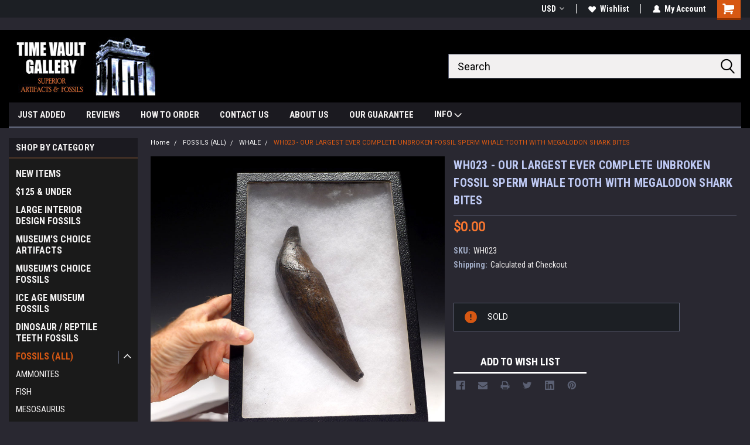

--- FILE ---
content_type: text/html; charset=UTF-8
request_url: https://timevaultgallery.com/wh023-largest-complete-fossil-sperm-whale-tooth-with-megalodon-shark-bites/
body_size: 30312
content:
<!DOCTYPE html>
<html class="no-js" lang="en">
<head>
    <title>FOSSIL WHALE ODONTOCETE TOOTH WITH MEGALODON BITES</title>
    <link rel="dns-prefetch preconnect" href="https://cdn11.bigcommerce.com/s-fme25" crossorigin><link rel="dns-prefetch preconnect" href="https://fonts.googleapis.com/" crossorigin><link rel="dns-prefetch preconnect" href="https://fonts.gstatic.com/" crossorigin>
    <meta property="product:price:amount" content="0" /><meta property="product:price:currency" content="USD" /><meta property="og:url" content="https://timevaultgallery.com/wh023-largest-complete-fossil-sperm-whale-tooth-with-megalodon-shark-bites/" /><meta property="og:site_name" content="TIME VAULT GALLERY" /><meta name="keywords" content="FOSSIL WHALE ODONTOCETE TOOTH WITH MEGALODON BITES"><meta name="description" content="FOSSIL WHALE ODONTOCETE TOOTH WITH MEGALODON BITES"><link rel='canonical' href='https://timevaultgallery.com/wh023-largest-complete-fossil-sperm-whale-tooth-with-megalodon-shark-bites/' /><meta name='platform' content='bigcommerce.stencil' /><meta property="og:type" content="product" />
<meta property="og:title" content="WH023 - OUR LARGEST EVER COMPLETE UNBROKEN FOSSIL SPERM WHALE TOOTH WITH MEGALODON SHARK BITES" />
<meta property="og:description" content="FOSSIL WHALE ODONTOCETE TOOTH WITH MEGALODON BITES" />
<meta property="og:image" content="https://cdn11.bigcommerce.com/s-fme25/products/1483/images/23022/wh023__21478.1445650913.900.900.jpg?c=2" />
<meta property="og:availability" content="oos" />
<meta property="pinterest:richpins" content="enabled" />
    
     
    <link href="https://cdn11.bigcommerce.com/s-fme25/product_images/favicon%202.jpg?t=1613607965" rel="shortcut icon">
    <meta name="viewport" content="width=device-width, initial-scale=1, maximum-scale=1">
    <script>
        // Change document class from no-js to js so we can detect this in css
        document.documentElement.className = document.documentElement.className.replace('no-js', 'js');
    </script>
    <script async src="https://cdn11.bigcommerce.com/s-fme25/stencil/f29ac880-7ddb-013d-5fa3-5e5cafd335f6/e/66ae9a40-7ddc-013d-8127-229358964883/dist/theme-bundle.head_async.js"></script>
    <link href="https://fonts.googleapis.com/css?family=Roboto+Condensed:400,700%7CRoboto:400&display=block" rel="stylesheet">
    <link data-stencil-stylesheet href="https://cdn11.bigcommerce.com/s-fme25/stencil/f29ac880-7ddb-013d-5fa3-5e5cafd335f6/e/66ae9a40-7ddc-013d-8127-229358964883/css/theme-84285410-b2b2-013e-b784-4e6f293162ad.css" rel="stylesheet">
    <!-- Start Tracking Code for analytics_googleanalytics4 -->

<script data-cfasync="false" src="https://cdn11.bigcommerce.com/shared/js/google_analytics4_bodl_subscribers-358423becf5d870b8b603a81de597c10f6bc7699.js" integrity="sha256-gtOfJ3Avc1pEE/hx6SKj/96cca7JvfqllWA9FTQJyfI=" crossorigin="anonymous"></script>
<script data-cfasync="false">
  (function () {
    window.dataLayer = window.dataLayer || [];

    function gtag(){
        dataLayer.push(arguments);
    }

    function initGA4(event) {
         function setupGtag() {
            function configureGtag() {
                gtag('js', new Date());
                gtag('set', 'developer_id.dMjk3Nj', true);
                gtag('config', 'G-0V4T57ZJKK');
            }

            var script = document.createElement('script');

            script.src = 'https://www.googletagmanager.com/gtag/js?id=G-0V4T57ZJKK';
            script.async = true;
            script.onload = configureGtag;

            document.head.appendChild(script);
        }

        setupGtag();

        if (typeof subscribeOnBodlEvents === 'function') {
            subscribeOnBodlEvents('G-0V4T57ZJKK', false);
        }

        window.removeEventListener(event.type, initGA4);
    }

    

    var eventName = document.readyState === 'complete' ? 'consentScriptsLoaded' : 'DOMContentLoaded';
    window.addEventListener(eventName, initGA4, false);
  })()
</script>

<!-- End Tracking Code for analytics_googleanalytics4 -->

<!-- Start Tracking Code for analytics_siteverification -->

google-site-verification=yKrvO0QU6we7eGq6q_1Bt4VtocSmE_uEnT5inrrzQvc

<!-- End Tracking Code for analytics_siteverification -->

<!-- Start Tracking Code for analytics_visualwebsiteoptimizer -->

<script>
  (function(i,s,o,g,r,a,m){i['GoogleAnalyticsObject']=r;i[r]=i[r]||function(){
  (i[r].q=i[r].q||[]).push(arguments)},i[r].l=1*new Date();a=s.createElement(o),
  m=s.getElementsByTagName(o)[0];a.async=1;a.src=g;m.parentNode.insertBefore(a,m)
  })(window,document,'script','//www.google-analytics.com/analytics.js','ga');

  ga('create', 'UA-62829120-1', 'auto');
  ga('send', 'pageview');

</script>

<!-- End Tracking Code for analytics_visualwebsiteoptimizer -->


<script type="text/javascript" src="https://checkout-sdk.bigcommerce.com/v1/loader.js" defer ></script>
<script src="https://www.google.com/recaptcha/api.js" async defer></script>
<script type="text/javascript">
var BCData = {"product_attributes":{"sku":"WH023","upc":null,"mpn":null,"gtin":null,"weight":null,"base":true,"image":null,"price":{"without_tax":{"formatted":"$0.00","value":0,"currency":"USD"},"tax_label":"SALES TAX"},"out_of_stock_behavior":"hide_option","out_of_stock_message":"SOLD","available_modifier_values":[],"in_stock_attributes":[],"stock":0,"instock":false,"stock_message":"SOLD","purchasable":true,"purchasing_message":"The selected product combination is currently unavailable.","call_for_price_message":null}};
</script>
<script src="https://appdevelopergroup.co/apps/bc_firewall/js/firewall.js?shop=30d4a39550f9840250b125b0ad6fd93e"></script><script src="https://appdevelopergroup.co/apps/bc_firewall/js/firewall.js?shop=30d4a39550f9840250b125b0ad6fd93e"></script><script src="https://appdevelopergroup.co/apps/bc_firewall/js/firewall.js?shop=30d4a39550f9840250b125b0ad6fd93e"></script>
 <script data-cfasync="false" src="https://microapps.bigcommerce.com/bodl-events/1.9.4/index.js" integrity="sha256-Y0tDj1qsyiKBRibKllwV0ZJ1aFlGYaHHGl/oUFoXJ7Y=" nonce="" crossorigin="anonymous"></script>
 <script data-cfasync="false" nonce="">

 (function() {
    function decodeBase64(base64) {
       const text = atob(base64);
       const length = text.length;
       const bytes = new Uint8Array(length);
       for (let i = 0; i < length; i++) {
          bytes[i] = text.charCodeAt(i);
       }
       const decoder = new TextDecoder();
       return decoder.decode(bytes);
    }
    window.bodl = JSON.parse(decodeBase64("[base64]"));
 })()

 </script>

<script nonce="">
(function () {
    var xmlHttp = new XMLHttpRequest();

    xmlHttp.open('POST', 'https://bes.gcp.data.bigcommerce.com/nobot');
    xmlHttp.setRequestHeader('Content-Type', 'application/json');
    xmlHttp.send('{"store_id":"850689","timezone_offset":"-8.0","timestamp":"2026-02-01T00:03:26.25687800Z","visit_id":"2a78cc7f-a233-4d3b-ac49-b0f3dacdb995","channel_id":1}');
})();
</script>

    
    
    
    
    
    
    
    
</head>
    <body id="body" class="product-page-layout  with-sidenav main     fourteen-forty    header-in-container ">

        <!-- snippet location header -->
        <svg data-src="https://cdn11.bigcommerce.com/s-fme25/stencil/f29ac880-7ddb-013d-5fa3-5e5cafd335f6/e/66ae9a40-7ddc-013d-8127-229358964883/img/icon-sprite.svg" class="icons-svg-sprite"></svg>


        
<div class="header-container header-mn sticky-header">
    
    <div class="mbl-head-stick">
        <div class="top-menu">
            <div class="content">
                <!-- NEW BUTTON TO TRIGGER MAIN NAV WHEN STICKY -->
                <!-- <div class="alt-toggle">
            <h2 class="container-header btn"><span class="down-arrrow burger-menu"><i class="burger open" aria-hidden="true"><svg><use xlink:href="#icon-Menu" /></svg></i><i class="menu close" aria-hidden="true"><svg><use xlink:href="#icon-close" /></svg></i></span></h2>
            <h2 class="container-header text"><span class="mega-shop-text"></span></h2>
          </div> -->
    
                <!-- OPTIONAL SHORT MESSAGE LINK -->
                <!-- <div class="left">
              <a class="optional-message-link" href="">Put an optional message here.</a>
            </div> -->
    
    
                <div class="right-top-banner  ">
                    <div class="right account-links">
                        <ul class="right-main">
                            <div class="rhgt-top">
                                <div class="nav-br">
                                    <div class="currency-converter">
<li class="navUser-item currency-menu">
    <a class="navUser-action has-dropdown" title="Currency Selector" alt="Currency Selector" href="#" data-dropdown="currencySelection" aria-controls="currencySelection" aria-expanded="false">USD <i class="icon currency" aria-hidden="true"><svg><use xlink:href="#icon-dropdown" /></svg></i></a>
    <ul class="dropdown-menu" id="currencySelection" data-dropdown-content aria-hidden="true" tabindex="-1">
        <li class="dropdown-menu-item">
            <a class="currency-name-switcher" href="https://timevaultgallery.com/wh023-largest-complete-fossil-sperm-whale-tooth-with-megalodon-shark-bites/?setCurrencyId=1">
                <strong><img src="https://cdn11.bigcommerce.com/s-fme25/lib/flags/us.gif" border="0" alt="" role="presentation" /> US DOLLAR</strong>
            </a>
        </li>
        <li class="dropdown-menu-item">
            <a class="currency-name-switcher" href="https://timevaultgallery.com/wh023-largest-complete-fossil-sperm-whale-tooth-with-megalodon-shark-bites/?setCurrencyId=3">
                <img src="https://cdn11.bigcommerce.com/s-fme25/lib/flags/regions/eu.gif" border="0" alt="" role="presentation" /> EURO
            </a>
        </li>
        <li class="dropdown-menu-item">
            <a class="currency-name-switcher" href="https://timevaultgallery.com/wh023-largest-complete-fossil-sperm-whale-tooth-with-megalodon-shark-bites/?setCurrencyId=4">
                <img src="https://cdn11.bigcommerce.com/s-fme25/lib/flags/au.gif" border="0" alt="" role="presentation" /> AUSTRALIAN DOLLAR
            </a>
        </li>
        <li class="dropdown-menu-item">
            <a class="currency-name-switcher" href="https://timevaultgallery.com/wh023-largest-complete-fossil-sperm-whale-tooth-with-megalodon-shark-bites/?setCurrencyId=5">
                <img src="https://cdn11.bigcommerce.com/s-fme25/lib/flags/ca.gif" border="0" alt="" role="presentation" /> CANADIAN DOLLAR
            </a>
        </li>
        <li class="dropdown-menu-item">
            <a class="currency-name-switcher" href="https://timevaultgallery.com/wh023-largest-complete-fossil-sperm-whale-tooth-with-megalodon-shark-bites/?setCurrencyId=6">
                <img src="https://cdn11.bigcommerce.com/s-fme25/lib/flags/gb.gif" border="0" alt="" role="presentation" /> POUND STERLING
            </a>
        </li>
    </ul>
</li>
</div>

                                 </div>
  
                                <li class="navUser-item wsh-link nav-br">
                                    <a class="navUser-action" href="/wishlist.php">
                                        <svg version="1.1" xmlns="http://www.w3.org/2000/svg" width="32" height="32" viewBox="0 0 32 32">
                                            <path
                                                d="M0.6 13.9c0.4 1.4 1 2.6 2.1 3.6l13.5 14 13.5-14c1-1 1.7-2.2 2.1-3.6s0.4-2.7 0-4.1c-0.4-1.3-1-2.5-2.1-3.5-1-1-2.2-1.7-3.5-2.1s-2.7-0.4-4.1 0c-1.4 0.4-2.6 1-3.5 2.1l-2.3 2.8-2.3-2.8c-1-1-2.2-1.7-3.5-2.1s-2.7-0.4-4.1 0c-1.4 0.4-2.6 1-3.6 2.1-1 1-1.7 2.2-2.1 3.5s-0.4 2.7 0 4.1z"
                                            ></path>
                                        </svg>
                                        Wishlist
                                    </a>
                                </li>
                                 
                                <li class="navUser-item navUser-item--account nav-br">
                                    <a class="navUser-action anct-link">
                                        <svg version="1.1" xmlns="http://www.w3.org/2000/svg" width="32" height="32" viewBox="0 0 32 32">
                                            <path
                                                d="M31.8 27.3c-1.2-5.2-4.7-9-9.5-10.8 2.5-2 4-5.2 3.4-8.7-0.6-4-4-7.3-8.2-7.8-5.7-0.6-10.6 3.8-10.6 9.3s1.4 5.5 3.5 7.2c-4.7 1.7-8.3 5.6-9.5 10.8-0.4 1.9 1.1 3.7 3.1 3.7h24.6c2 0 3.5-1.8 3.1-3.7z"
                                            ></path>
                                        </svg>
                                        <span class="anct-title">My Account</span>
                                    </a>
                                    <ul class="acnt-popup">
                                        <li>
                                            <a class="navUser-action login" href="/login.php">Login</a>
                                        </li>
                                        <li>
                                            <a class="navUser-action create" href="/login.php?action=create_account">Sign Up</a>
                                        </li>
                                    </ul>
                                </li>
                                <li class="navUser-item navUser-item--cart ">
                                    <a class="navUser-action" data-cart-preview data-dropdown="cart-preview-dropdown" data-options="align:right" href="/cart.php">
                                        <span class="navUser-item-cartLabel">
                                            <i class="cart-icon" aria-hidden="true">
                                                <svg version="1.1" xmlns="http://www.w3.org/2000/svg" width="32" height="32" viewBox="0 0 32 32">
                                                    <path
                                                        d="M29.9 6.2h-21.3v-1.6c0-1.4-1.2-2.6-2.6-2.6h-4.2c-0.9 0-1.6 0.7-1.6 1.7s0.7 1.7 1.7 1.7h3.4v17.1c0 1.4 1.2 2.6 2.6 2.6h19.3c0.9 0 1.7-0.7 1.7-1.7s-0.7-1.7-1.7-1.7h-18.6v-1.2l21.5-2.8c1.1-0.2 1.9-1.1 2-2.2v-7.1c0-1.2-1-2.1-2.1-2.1zM6.5 25.3c-1.6 0-2.8 1.3-2.8 2.8s1.3 2.8 2.8 2.8 2.8-1.3 2.8-2.8-1.3-2.8-2.8-2.8zM24.4 25.3c-1.6 0-2.8 1.3-2.8 2.8s1.3 2.8 2.8 2.8 2.8-1.3 2.8-2.8-1.3-2.8-2.8-2.8z"
                                                    ></path>
                                                </svg>
                                            </i>
                                        </span>
                                        <span class="countPill cart-quantity">0</span>
                                    </a>
    
                                    <div class="dropdown-menu" id="cart-preview-dropdown" data-dropdown-content aria-hidden="true"></div>
                                </li>
                            </div>
                        </ul>
                    </div>
                </div>
                <div class="clear"></div>
            </div>
        </div>
    
        <div class="header-container mbl-main full-width  full-width in-container">
            <div class="header-padding">
                <div class="header-padding">
                    <header class="header" role="banner">
                        <a href="#" class="mobileMenu-toggle" data-mobile-menu-toggle="menu">
                            <span class="mobileMenu-toggleIcon">Toggle menu</span>
                        </a>
    
                        <div class="header-logo header-logo--left">
                            <a href="https://timevaultgallery.com/">
            <div class="header-logo-image-container">
                <img class="header-logo-image" src="https://cdn11.bigcommerce.com/s-fme25/images/stencil/250x100/final_logo_250_x_100_1614802519__83273.original.jpg" alt="TIME VAULT GALLERY Superior Artifacts &amp; Fossils" title="TIME VAULT GALLERY Superior Artifacts &amp; Fossils">
            </div>
</a>
                        </div>
                         
                         <span id="menu" class="is-srOnly mbl-tgl" style="display: none !important;"></span>
                        <div class="mbl-srch-icon">
                            <svg class="search-icon"><use xlink:href="#icon-search"></use></svg>
                        </div>
                        <div class="navPages-container dsk-search-bar mbl-srchbar inside-header left-logo search-container not-sticky" data-menu>
                            <nav class="navPages">
                                <span class="srch-close">
                                    <svg version="1.1" xmlns="http://www.w3.org/2000/svg" width="32" height="32" viewBox="0 0 32 32">
                                        <path d="M0 2.6l13.4 13.4-13.4 13.3 2.6 2.6 13.4-13.4 13.4 13.4 2.6-2.6-13.4-13.4 13.4-13.4-2.6-2.5-13.4 13.4-13.3-13.4-2.7 2.6z"></path>
                                    </svg>
                                </span>
                                <div class="navPages-quickSearch right searchbar">
                                    <div class="container">
    <!-- snippet location forms_search -->
    <form class="form" action="/search.php">
        <fieldset class="form-fieldset">
            <div class="form-field">
                <label class="u-hiddenVisually" for="search_query">Search</label>
                <input class="form-input" data-search-quick name="search_query" id="search_query" data-error-message="Search field cannot be empty." placeholder="Search" autocomplete="off">
                <div class="search-icon"><svg class="header-icon search-icon" title="submit" alt="submit"><use xlink:href="#icon-search"></use></svg></div>
                <input class="button button--primary form-prefixPostfix-button--postfix" type="submit" value="">
            </div>
        </fieldset>
        <div class="clear"></div>
    </form>
    <div id="search-action-buttons" class="search-buttons-container">
      <div class="align-right">
      <!-- <a href="#" class="reset quicksearch" aria-label="reset search" role="button" style="inline-block;">
        <span class="reset" aria-hidden="true">Reset Search</span>
      </a> -->
      <a href="#" class="modal-close custom-quick-search" aria-label="Close" role="button" style="inline-block;">
        <span aria-hidden="true">&#215;</span>
      </a>
      <div class="clear"></div>
      </div>
      <div class="clear"></div>
    </div>
      <section id="quickSearch" class="quickSearchResults" data-bind="html: results">
      </section>
      <div class="clear"></div>
</div>
                                </div>
                            </nav>
                        </div>
                        <div class="navPages-container mbl-search-bar mbl-srchbar inside-header left-logo search-container not-sticky" data-menu>
                            <nav class="navPages">
                                <span class="srch-close">
                                    <svg version="1.1" xmlns="http://www.w3.org/2000/svg" width="32" height="32" viewBox="0 0 32 32">
                                        <path d="M0 2.6l13.4 13.4-13.4 13.3 2.6 2.6 13.4-13.4 13.4 13.4 2.6-2.6-13.4-13.4 13.4-13.4-2.6-2.5-13.4 13.4-13.3-13.4-2.7 2.6z"></path>
                                    </svg>
                                </span>
                                <div class="navPages-quickSearch right searchbar">
                                    <div class="container">
    <!-- snippet location forms_search -->
    <form class="form" action="/search.php">
        <fieldset class="form-fieldset">
            <div class="form-field">
                <label class="u-hiddenVisually" for="search_query">Search</label>
                <input class="form-input" data-search-quick name="search_query" id="search_query" data-error-message="Search field cannot be empty." placeholder="Search" autocomplete="off">
                <div class="search-icon"><svg class="header-icon search-icon" title="submit" alt="submit"><use xlink:href="#icon-search"></use></svg></div>
                <input class="button button--primary form-prefixPostfix-button--postfix" type="submit" value="">
            </div>
        </fieldset>
        <div class="clear"></div>
    </form>
    <div id="search-action-buttons" class="search-buttons-container">
      <div class="align-right">
      <!-- <a href="#" class="reset quicksearch" aria-label="reset search" role="button" style="inline-block;">
        <span class="reset" aria-hidden="true">Reset Search</span>
      </a> -->
      <a href="#" class="modal-close custom-quick-search" aria-label="Close" role="button" style="inline-block;">
        <span aria-hidden="true">&#215;</span>
      </a>
      <div class="clear"></div>
      </div>
      <div class="clear"></div>
    </div>
      <section id="quickSearch" class="quickSearchResults" data-bind="html: results">
      </section>
      <div class="clear"></div>
</div>
                                </div>
                            </nav>
                        </div>
                                                 <div class="clear"></div>
                        <div class="mobile-menu navPages-container" id="menu" data-menu>
                            <nav class="navPages">
    <ul class="navPages-list">
        <div class="nav-align">
        <div class="custom-pages-nav">
            <div id="mobile-menu">
              <div class="category-menu mbl-cat">
                <h2 class="container-header mobile">Shop By Category</h2>
                    <li class="navPages-item mobile">
                        <a class="navPages-action" href="https://timevaultgallery.com/authentic-fossils-for-sale-buy-fossils-online/">NEW ITEMS</a>
                    </li>
                    <li class="navPages-item mobile">
                        <a class="navPages-action" href="https://timevaultgallery.com/affordable-inexpensive-fossils-artifacts/">$125 &amp; UNDER</a>
                    </li>
                    <li class="navPages-item mobile">
                        <a class="navPages-action" href="https://timevaultgallery.com/fossils-for-sale/large-fossils-for-interior-design-architectural-accent/">LARGE INTERIOR DESIGN FOSSILS</a>
                    </li>
                    <li class="navPages-item mobile">
                        <a class="navPages-action" href="https://timevaultgallery.com/rare-ancient-artifacts-antiquities-for-sale/">MUSEUM&#x27;S CHOICE ARTIFACTS</a>
                    </li>
                    <li class="navPages-item mobile">
                        <a class="navPages-action" href="https://timevaultgallery.com/fossils-for-sale/rare-fossils-for-sale/">MUSEUM&#x27;S CHOICE FOSSILS</a>
                    </li>
                    <li class="navPages-item mobile">
                        <a class="navPages-action" href="https://timevaultgallery.com/ice-age-museum-fossils-for-sale/">ICE AGE MUSEUM FOSSILS</a>
                    </li>
                    <li class="navPages-item mobile">
                        <a class="navPages-action" href="https://timevaultgallery.com/dinosaur-teeth-tooth-for-sale/">DINOSAUR / REPTILE TEETH FOSSILS</a>
                    </li>
                    <li class="navPages-item mobile">
                        <a class="navPages-action has-subMenu" href="https://timevaultgallery.com/fossils-for-sale/">
    FOSSILS (ALL) <i class="fa fa-chevron-down main-nav" aria-hidden="true"><svg><use xlink:href="#icon-dropdown" /></svg></i>
</a>
<div class="navPage-subMenu" id="navPages-269" aria-hidden="true" tabindex="-1">
    <ul class="navPage-subMenu-list">
            <li class="navPage-subMenu-item">
                    <a class="navPage-subMenu-action navPages-action" href="https://timevaultgallery.com/ammonites-for-sale/">AMMONITES</a>
            </li>
            <li class="navPage-subMenu-item">
                    <a class="navPage-subMenu-action navPages-action" href="https://timevaultgallery.com/fish-fossils-for-sale/">FISH</a>
            </li>
            <li class="navPage-subMenu-item">
                    <a class="navPage-subMenu-action navPages-action" href="https://timevaultgallery.com/mesosaurus-fossil-skeleton-mesosaur-fossils/">MESOSAURUS</a>
            </li>
            <li class="navPage-subMenu-item">
                    <a class="navPage-subMenu-action navPages-action" href="https://timevaultgallery.com/amphibian-fossils-for-sale/">AMPHIBIAN</a>
            </li>
            <li class="navPage-subMenu-item">
                    <a
                        class="navPage-subMenu-action navPages-action has-subMenu"
                        href="https://timevaultgallery.com/dinosaur-fossils-for-sale/">
                        DINOSAURS / REPTILES <i class="fa fa-chevron-down" aria-hidden="true"><svg><use xlink:href="#icon-chevron-down" /></svg></i>
                    </a>
                    <ul class="navPage-childList" id="navPages-20">
                        <li class="navPage-childList-item">
                            <a class="navPage-childList-action navPages-action" href="https://timevaultgallery.com/tyrannosaur-tyrannosaurus-rex-fossils-teeth-tooth-claws-bones-for-sale/">TYRANNOSAUR</a>
                        </li>
                        <li class="navPage-childList-item">
                            <a class="navPage-childList-action navPages-action" href="https://timevaultgallery.com/alligator-crocodile-fossils-teeth-tooth-claws-bones-for-sale/">ALLIGATOR / CROCODILE</a>
                        </li>
                        <li class="navPage-childList-item">
                            <a class="navPage-childList-action navPages-action" href="https://timevaultgallery.com/ankylosaur-fossils-ankylosaurus-armored-dinosaur-teeth-tooth-claws-bones-for-sale/">ANKYLOSAUR</a>
                        </li>
                        <li class="navPage-childList-item">
                            <a class="navPage-childList-action navPages-action" href="https://timevaultgallery.com/carcharodontosaurus-fossils-teeth-tooth-claws-bones-for-sale/">CARCHARODONTOSAURUS</a>
                        </li>
                        <li class="navPage-childList-item">
                            <a class="navPage-childList-action navPages-action" href="https://timevaultgallery.com/deltadromeus-fossils-teeth-tooth-claws-bones-for-sale/">DELTADROMEUS</a>
                        </li>
                        <li class="navPage-childList-item">
                            <a class="navPage-childList-action navPages-action" href="https://timevaultgallery.com/dromaeosaur-raptor-fossils-teeth-tooth-claws-bones-for-sale/">DROMAEOSAUR (RAPTOR)</a>
                        </li>
                        <li class="navPage-childList-item">
                            <a class="navPage-childList-action navPages-action" href="https://timevaultgallery.com/hadrosaur-fossils-teeth-tooth-claws-bones-for-sale/">HADROSAUR</a>
                        </li>
                        <li class="navPage-childList-item">
                            <a class="navPage-childList-action navPages-action" href="https://timevaultgallery.com/horned-dinosaurs-ceratops-triceratops-fossils-teeth-tooth-claws-bones-for-sale/">HORNED DINOSAURS</a>
                        </li>
                        <li class="navPage-childList-item">
                            <a class="navPage-childList-action navPages-action" href="https://timevaultgallery.com/phytosaur-rutiodon-fossils-teeth-tooth-claws-bones-for-sale/">PHYTOSAUR</a>
                        </li>
                        <li class="navPage-childList-item">
                            <a class="navPage-childList-action navPages-action" href="https://timevaultgallery.com/spinosaurus-teeth-tooth-dinosaur-fossil/">SPINOSAURUS</a>
                        </li>
                        <li class="navPage-childList-item">
                            <a class="navPage-childList-action navPages-action" href="https://timevaultgallery.com/rare-dinosaur-fossils-teeth-tooth-claws-bones-for-sale/">MISCELLANEOUS DINOSAURS &amp; REPTILES</a>
                        </li>
                    </ul>
            </li>
            <li class="navPage-subMenu-item">
                    <a
                        class="navPage-subMenu-action navPages-action has-subMenu"
                        href="https://timevaultgallery.com/land-mammal-fossils-for-sale/">
                        LAND MAMMALS <i class="fa fa-chevron-down" aria-hidden="true"><svg><use xlink:href="#icon-chevron-down" /></svg></i>
                    </a>
                    <ul class="navPage-childList" id="navPages-28">
                        <li class="navPage-childList-item">
                            <a class="navPage-childList-action navPages-action" href="https://timevaultgallery.com/rare-mammals-fossils-for-sale/">MISCELLANEOUS LAND MAMMALS</a>
                        </li>
                        <li class="navPage-childList-item">
                            <a class="navPage-childList-action navPages-action" href="https://timevaultgallery.com/mesozoic-mammal-fossils-for-sale/">MESOZOIC MAMMALS</a>
                        </li>
                        <li class="navPage-childList-item">
                            <a class="navPage-childList-action navPages-action" href="https://timevaultgallery.com/aurochs-bos-primigenius-fossils-bones-teeth-for-sale/">AUROCHS</a>
                        </li>
                        <li class="navPage-childList-item">
                            <a class="navPage-childList-action navPages-action" href="https://timevaultgallery.com/boar-fossils-sus-scrofa-pig-fossil-tusk-teeth-bones-for-sale/">BOAR</a>
                        </li>
                        <li class="navPage-childList-item">
                            <a class="navPage-childList-action navPages-action" href="https://timevaultgallery.com/cave-bear-fossils-teeth-bones-claws-for-sale/">CAVE BEAR</a>
                        </li>
                        <li class="navPage-childList-item">
                            <a class="navPage-childList-action navPages-action" href="https://timevaultgallery.com/giant-beaver-fossils-teeth-tusk-for-sale/">GIANT BEAVER</a>
                        </li>
                        <li class="navPage-childList-item">
                            <a class="navPage-childList-action navPages-action" href="https://timevaultgallery.com/bison-wisent-fossils-for-sale/">BISON (WISENT)</a>
                        </li>
                        <li class="navPage-childList-item">
                            <a class="navPage-childList-action navPages-action" href="https://timevaultgallery.com/horse-fossil-teeth-tooth-bones-equine-fossils-for-sale/">HORSE</a>
                        </li>
                        <li class="navPage-childList-item">
                            <a class="navPage-childList-action navPages-action" href="https://timevaultgallery.com/capra-ibex-fossils-for-sale/">IBEX</a>
                        </li>
                        <li class="navPage-childList-item">
                            <a class="navPage-childList-action navPages-action" href="https://timevaultgallery.com/gomphothere-fossils-gomphotherium-tusk-teeth-bones-tooth-fossil-for-sale/">GOMPHOTHERE</a>
                        </li>
                        <li class="navPage-childList-item">
                            <a class="navPage-childList-action navPages-action" href="https://timevaultgallery.com/megaloceros-giant-deer-irish-elk-megaloceras-megaceros-fossils-bones-for-sale/">MEGALOCEROS (GIANT DEER)</a>
                        </li>
                        <li class="navPage-childList-item">
                            <a class="navPage-childList-action navPages-action" href="https://timevaultgallery.com/woolly-rhinoceros-rhino-fossils-tusk-skull-teeth-bones-for-sale/">WOOLLY RHINOCEROS</a>
                        </li>
                        <li class="navPage-childList-item">
                            <a class="navPage-childList-action navPages-action" href="https://timevaultgallery.com/wolf-fossils-teeth-tooth-bones-for-sale/">WOLF</a>
                        </li>
                    </ul>
            </li>
            <li class="navPage-subMenu-item">
                    <a
                        class="navPage-subMenu-action navPages-action has-subMenu"
                        href="https://timevaultgallery.com/invertebrate-fossils-for-sale/">
                        INVERTEBRATES <i class="fa fa-chevron-down" aria-hidden="true"><svg><use xlink:href="#icon-chevron-down" /></svg></i>
                    </a>
                    <ul class="navPage-childList" id="navPages-24">
                        <li class="navPage-childList-item">
                            <a class="navPage-childList-action navPages-action" href="https://timevaultgallery.com/invertebrates/ammonites/">AMMONITES</a>
                        </li>
                        <li class="navPage-childList-item">
                            <a class="navPage-childList-action navPages-action" href="https://timevaultgallery.com/brachiopod-fossils-for-sale/">BRACHIOPODS</a>
                        </li>
                        <li class="navPage-childList-item">
                            <a class="navPage-childList-action navPages-action" href="https://timevaultgallery.com/agatized-coral-fossils-for-sale/">CORAL</a>
                        </li>
                        <li class="navPage-childList-item">
                            <a class="navPage-childList-action navPages-action" href="https://timevaultgallery.com/crustacean-shrimp-crab-lobster-fossils-for-sale/">CRUSTACEANS</a>
                        </li>
                        <li class="navPage-childList-item">
                            <a class="navPage-childList-action navPages-action" href="https://timevaultgallery.com/crinoid-sea-lily-fossils-for-sale/">CRINOIDS (SEA LILY)</a>
                        </li>
                        <li class="navPage-childList-item">
                            <a class="navPage-childList-action navPages-action" href="https://timevaultgallery.com/eurypterid-sea-scorpion-fossils-for-sale/">EURYPTERIDS (SEA SCORPIONS)</a>
                        </li>
                        <li class="navPage-childList-item">
                            <a class="navPage-childList-action navPages-action" href="https://timevaultgallery.com/gastropods-sea-snail-shell-fossils-for-sale/">GASTROPODS</a>
                        </li>
                        <li class="navPage-childList-item">
                            <a class="navPage-childList-action navPages-action" href="https://timevaultgallery.com/orthoceras-belemnites-fossils-for-sale/">ORTHOCERAS / BELEMNITES</a>
                        </li>
                        <li class="navPage-childList-item">
                            <a class="navPage-childList-action navPages-action" href="https://timevaultgallery.com/sea-sponge-fossils-for-sale/">SPONGES</a>
                        </li>
                        <li class="navPage-childList-item">
                            <a class="navPage-childList-action navPages-action" href="https://timevaultgallery.com/squid-fossils-for-sale/">SQUID</a>
                        </li>
                        <li class="navPage-childList-item">
                            <a class="navPage-childList-action navPages-action" href="https://timevaultgallery.com/stromatolites-stromatolite-fossil-cyanobacteria-fossils-for-sale/">STROMATOLITES</a>
                        </li>
                        <li class="navPage-childList-item">
                            <a class="navPage-childList-action navPages-action" href="https://timevaultgallery.com/trilobites-fossil/">TRILOBITES</a>
                        </li>
                    </ul>
            </li>
            <li class="navPage-subMenu-item">
                    <a class="navPage-subMenu-action navPages-action" href="https://timevaultgallery.com/marine-vertebrate-fossils-for-sale/">MARINE VERTEBRATES</a>
            </li>
            <li class="navPage-subMenu-item">
                    <a class="navPage-subMenu-action navPages-action" href="https://timevaultgallery.com/megalodon-tooth-teeth-for-sale/">MEGALODON TEETH</a>
            </li>
            <li class="navPage-subMenu-item">
                    <a class="navPage-subMenu-action navPages-action" href="https://timevaultgallery.com/pinniped-seal-walrus-sea-lion-fossils-for-sale/">PINNIPED (SEAL, SEA LION)</a>
            </li>
            <li class="navPage-subMenu-item">
                    <a class="navPage-subMenu-action navPages-action" href="https://timevaultgallery.com/plant-fossils-for-sale/">PLANTS</a>
            </li>
            <li class="navPage-subMenu-item">
                    <a
                        class="navPage-subMenu-action navPages-action has-subMenu"
                        href="https://timevaultgallery.com/fossil-shark-teeth-tooth-fossils-for-sale/">
                        SHARKS <i class="fa fa-chevron-down" aria-hidden="true"><svg><use xlink:href="#icon-chevron-down" /></svg></i>
                    </a>
                    <ul class="navPage-childList" id="navPages-26">
                        <li class="navPage-childList-item">
                            <a class="navPage-childList-action navPages-action" href="https://timevaultgallery.com/sharks/cow-shark-hexanchus-notorynchus-teeth-fossil/">COW SHARK</a>
                        </li>
                        <li class="navPage-childList-item">
                            <a class="navPage-childList-action navPages-action" href="https://timevaultgallery.com/isurus-mako-fossil-shark-teeth-for-sale/">ISURUS (MAKO or WHITE)</a>
                        </li>
                        <li class="navPage-childList-item">
                            <a class="navPage-childList-action navPages-action" href="https://timevaultgallery.com/orthacanthus-permian-shark-fossils-for-sale/">ORTHACANTHUS</a>
                        </li>
                        <li class="navPage-childList-item">
                            <a class="navPage-childList-action navPages-action" href="https://timevaultgallery.com/megalodon-shark-tooth-teeth/">MEGALODON</a>
                        </li>
                        <li class="navPage-childList-item">
                            <a class="navPage-childList-action navPages-action" href="https://timevaultgallery.com/shark-fossils-tooth-for-sale/">MISCELLANEOUS SHARKS</a>
                        </li>
                    </ul>
            </li>
            <li class="navPage-subMenu-item">
                    <a class="navPage-subMenu-action navPages-action" href="https://timevaultgallery.com/trilobites-fossils-for-sale/">TRILOBITES</a>
            </li>
            <li class="navPage-subMenu-item">
                    <a class="navPage-subMenu-action navPages-action" href="https://timevaultgallery.com/whale-fossils-tooth-teeth-vertebra-for-sale/">WHALE</a>
            </li>
            <li class="navPage-subMenu-item">
                    <a class="navPage-subMenu-action navPages-action" href="https://timevaultgallery.com/wholesale-fossils-inexpensive-teaching-aid-fossil/">WHOLESALE FOSSILS</a>
            </li>
    </ul>
</div>
                    </li>
                    <li class="navPages-item mobile">
                        <a class="navPages-action has-subMenu" href="https://timevaultgallery.com/ancient-coin-jewelry/">
    ANCIENT COIN JEWELRY <i class="fa fa-chevron-down main-nav" aria-hidden="true"><svg><use xlink:href="#icon-dropdown" /></svg></i>
</a>
<div class="navPage-subMenu" id="navPages-271" aria-hidden="true" tabindex="-1">
    <ul class="navPage-subMenu-list">
            <li class="navPage-subMenu-item">
                    <a class="navPage-subMenu-action navPages-action" href="https://timevaultgallery.com/ancient-greek-coin-jewelry/">GREEK COIN JEWELRY</a>
            </li>
            <li class="navPage-subMenu-item">
                    <a class="navPage-subMenu-action navPages-action" href="https://timevaultgallery.com/ancient-coin-jewelry/roman-coin-jewelry/">ROMAN COIN JEWELRY</a>
            </li>
            <li class="navPage-subMenu-item">
                    <a class="navPage-subMenu-action navPages-action" href="https://timevaultgallery.com/ancient-roman-byzantine-christian-jesus-coin-jewelry/">BYZANTINE COIN JEWELRY</a>
            </li>
            <li class="navPage-subMenu-item">
                    <a class="navPage-subMenu-action navPages-action" href="https://timevaultgallery.com/biblical-widows-mite-christian-coin-jewelry/">BIBLICAL COIN JEWELRY</a>
            </li>
            <li class="navPage-subMenu-item">
                    <a class="navPage-subMenu-action navPages-action" href="https://timevaultgallery.com/ancient-islamic-muslim-coin-jewelry-necklace-pendant/">ISLAMIC COIN JEWELRY</a>
            </li>
    </ul>
</div>
                    </li>
                    <li class="navPages-item mobile">
                        <a class="navPages-action" href="https://timevaultgallery.com/ancient-coins/">ANCIENT COINS</a>
                    </li>
                    <li class="navPages-item mobile">
                        <a class="navPages-action" href="https://timevaultgallery.com/oldowan-pebble-tools-lower-paleolithic-artifacts/">OLDOWAN PEBBLE</a>
                    </li>
                    <li class="navPages-item mobile">
                        <a class="navPages-action" href="https://timevaultgallery.com/acheulian-acheulean-artifacts-tools/">ACHEULEAN</a>
                    </li>
                    <li class="navPages-item mobile">
                        <a class="navPages-action" href="https://timevaultgallery.com/mousterian-neanderthal-stone-tools-for-sale/">MOUSTERIAN</a>
                    </li>
                    <li class="navPages-item mobile">
                        <a class="navPages-action" href="https://timevaultgallery.com/middle-stone-age-tools-africa-artifact/">AFRICAN MIDDLE STONE AGE</a>
                    </li>
                    <li class="navPages-item mobile">
                        <a class="navPages-action" href="https://timevaultgallery.com/aterian-stone-tools-artifacts-for-sale/">ATERIAN</a>
                    </li>
                    <li class="navPages-item mobile">
                        <a class="navPages-action" href="https://timevaultgallery.com/upper-paleolithic-cro-magnon-tools-artifacts-for-sale/">UPPER PALEOLITHIC</a>
                    </li>
                    <li class="navPages-item mobile">
                        <a class="navPages-action" href="https://timevaultgallery.com/mesolithic-epipaleolithic-tools/">MESOLITHIC</a>
                    </li>
                    <li class="navPages-item mobile">
                        <a class="navPages-action has-subMenu" href="https://timevaultgallery.com/african-neolithic-capsian-tenerian-tenerean-stone-tools-artifacts-for-sale/">
    AFRICAN NEOLITHIC <i class="fa fa-chevron-down main-nav" aria-hidden="true"><svg><use xlink:href="#icon-dropdown" /></svg></i>
</a>
<div class="navPage-subMenu" id="navPages-173" aria-hidden="true" tabindex="-1">
    <ul class="navPage-subMenu-list">
            <li class="navPage-subMenu-item">
                    <a class="navPage-subMenu-action navPages-action" href="https://timevaultgallery.com/african-neolithic-arrowheads-capsian-tenerian-tenerean/">AFRICAN NEOLITHIC ARROWHEADS</a>
            </li>
            <li class="navPage-subMenu-item">
                    <a class="navPage-subMenu-action navPages-action" href="https://timevaultgallery.com/african-neolithic-capsian-tenerian-tenerean-beads-jewelry/">AFRICAN NEOLITHIC BEADS / JEWELRY</a>
            </li>
            <li class="navPage-subMenu-item">
                    <a class="navPage-subMenu-action navPages-action" href="https://timevaultgallery.com/african-neolithic-capsian-tenerian-tenerean-celt-axes/">AFRICAN NEOLITHIC CELT AXES</a>
            </li>
            <li class="navPage-subMenu-item">
                    <a class="navPage-subMenu-action navPages-action" href="https://timevaultgallery.com/african-neolithic-capsian-tenerian-tenerean-flake-tools/">AFRICAN NEOLITHIC FLAKE TOOLS</a>
            </li>
            <li class="navPage-subMenu-item">
                    <a class="navPage-subMenu-action navPages-action" href="https://timevaultgallery.com/african-neolithic-capsian-tenerian-tenerean-grinding-mills-millstones/">AFRICAN NEOLITHIC GRINDING MILLS</a>
            </li>
            <li class="navPage-subMenu-item">
                    <a class="navPage-subMenu-action navPages-action" href="https://timevaultgallery.com/african-neolithic/african-neolithic-mace-heads-for-sale/">AFRICAN NEOLITHIC MACE HEADS</a>
            </li>
            <li class="navPage-subMenu-item">
                    <a class="navPage-subMenu-action navPages-action" href="https://timevaultgallery.com/african-neolithic-pottery-ceramic-pot-west-sahel/">AFRICAN NEOLITHIC POTTERY</a>
            </li>
            <li class="navPage-subMenu-item">
                    <a class="navPage-subMenu-action navPages-action" href="https://timevaultgallery.com/african-capsian-neolithic-tenerian-tenerean-spearheads-for-sale/">AFRICAN NEOLITHIC SPEARHEADS</a>
            </li>
            <li class="navPage-subMenu-item">
                    <a class="navPage-subMenu-action navPages-action" href="https://timevaultgallery.com/african-neolithic-capsian-tenerian-tenerean-unusual-artifacts/">AFRICAN NEOLITHIC UNUSUAL ARTIFACTS</a>
            </li>
    </ul>
</div>
                    </li>
                    <li class="navPages-item mobile">
                        <a class="navPages-action" href="https://timevaultgallery.com/european-neolithic-stone-tools-artifacts-for-sale/">EUROPEAN NEOLITHIC</a>
                    </li>
                    <li class="navPages-item mobile">
                        <a class="navPages-action" href="https://timevaultgallery.com/chalcolithic-copper-age-tools-weapons-artifacts-antiquities-for-sale/">CHALCOLITHIC COPPER AGE</a>
                    </li>
                    <li class="navPages-item mobile">
                        <a class="navPages-action" href="https://timevaultgallery.com/european-bronze-age-ancient-artifacts-antiquities-for-sale/">EUROPEAN BRONZE AGE</a>
                    </li>
                    <li class="navPages-item mobile">
                        <a class="navPages-action" href="https://timevaultgallery.com/asian-ancient-artifacts-antiquities-for-sale/">ASIAN</a>
                    </li>
                    <li class="navPages-item mobile">
                        <a class="navPages-action" href="https://timevaultgallery.com/ancient-celtic-artifacts-antiquities-for-sale/">CELTIC</a>
                    </li>
                    <li class="navPages-item mobile">
                        <a class="navPages-action" href="https://timevaultgallery.com/egyptian-ancient-egypt-artifacts-weapons-neolithic-predynastic-tools-for-sale/">EGYPTIAN</a>
                    </li>
                    <li class="navPages-item mobile">
                        <a class="navPages-action has-subMenu" href="https://timevaultgallery.com/ancient-near-eastern-luristan-bronze-ancient-artifacts-weapons-antiquities-for-sale/">
    NEAR EASTERN <i class="fa fa-chevron-down main-nav" aria-hidden="true"><svg><use xlink:href="#icon-dropdown" /></svg></i>
</a>
<div class="navPage-subMenu" id="navPages-176" aria-hidden="true" tabindex="-1">
    <ul class="navPage-subMenu-list">
            <li class="navPage-subMenu-item">
                    <a class="navPage-subMenu-action navPages-action" href="https://timevaultgallery.com/ancient-near-eastern-luristan-swords-for-sale/">NEAR EASTERN SWORDS</a>
            </li>
            <li class="navPage-subMenu-item">
                    <a class="navPage-subMenu-action navPages-action" href="https://timevaultgallery.com/ancient-near-eastern-luristan-axes-for-sale/">NEAR EASTERN AXES</a>
            </li>
            <li class="navPage-subMenu-item">
                    <a class="navPage-subMenu-action navPages-action" href="https://timevaultgallery.com/ancient-near-eastern-luristan-maces-for-sale/">NEAR EASTERN MACES</a>
            </li>
            <li class="navPage-subMenu-item">
                    <a class="navPage-subMenu-action navPages-action" href="https://timevaultgallery.com/ancient-near-eastern-luristan-daggers-knives-for-sale/">NEAR EASTERN DAGGERS &amp; KNIVES</a>
            </li>
            <li class="navPage-subMenu-item">
                    <a class="navPage-subMenu-action navPages-action" href="https://timevaultgallery.com/ancient-near-eastern-luristan-spearheads-for-sale/">NEAR EASTERN SPEARHEADS</a>
            </li>
            <li class="navPage-subMenu-item">
                    <a class="navPage-subMenu-action navPages-action" href="https://timevaultgallery.com/ancient-near-eastern-luristan-arrowheads-for-sale/">NEAR EASTERN ARROWHEADS</a>
            </li>
            <li class="navPage-subMenu-item">
                    <a class="navPage-subMenu-action navPages-action" href="https://timevaultgallery.com/ancient-near-eastern-luristan-figures-for-sale/">NEAR EASTERN FIGURES</a>
            </li>
            <li class="navPage-subMenu-item">
                    <a class="navPage-subMenu-action navPages-action" href="https://timevaultgallery.com/ancient-near-eastern-luristan-ceremonial-ritual-objects-for-sale/">NEAR EASTERN CEREMONIAL ITEMS</a>
            </li>
            <li class="navPage-subMenu-item">
                    <a class="navPage-subMenu-action navPages-action" href="https://timevaultgallery.com/ancient-near-eastern-luristan-horse-fittings-for-sale/">NEAR EASTERN HORSE FITTINGS</a>
            </li>
            <li class="navPage-subMenu-item">
                    <a class="navPage-subMenu-action navPages-action" href="https://timevaultgallery.com/ancient-near-eastern-luristan-jewelry-for-sale/">NEAR EASTERN JEWELRY</a>
            </li>
            <li class="navPage-subMenu-item">
                    <a class="navPage-subMenu-action navPages-action" href="https://timevaultgallery.com/ancient-near-eastern-luristan-stick-pins-for-sale/">NEAR EASTERN STICK PINS</a>
            </li>
    </ul>
</div>
                    </li>
                    <li class="navPages-item mobile">
                        <a class="navPages-action has-subMenu" href="https://timevaultgallery.com/pre-columbian-artifacts-antiquities-for-sale/">
    PRE-COLUMBIAN <i class="fa fa-chevron-down main-nav" aria-hidden="true"><svg><use xlink:href="#icon-dropdown" /></svg></i>
</a>
<div class="navPage-subMenu" id="navPages-177" aria-hidden="true" tabindex="-1">
    <ul class="navPage-subMenu-list">
            <li class="navPage-subMenu-item">
                    <a class="navPage-subMenu-action navPages-action" href="https://timevaultgallery.com/pre-columbian-indian-appliques-ornaments-for-sale/">PRE-COLUMBIAN APPLIQUES &amp; ORNAMENTS</a>
            </li>
            <li class="navPage-subMenu-item">
                    <a class="navPage-subMenu-action navPages-action" href="https://timevaultgallery.com/pre-columbian-indian-axe-god-figural-idol-pendants-jade-for-sale/">PRE-COLUMBIAN FIGURAL PENDANTS</a>
            </li>
            <li class="navPage-subMenu-item">
                    <a class="navPage-subMenu-action navPages-action" href="https://timevaultgallery.com/pre-columbian-indian-stone-figures-statues-idols-for-sale/">PRE-COLUMBIAN FIGURES</a>
            </li>
            <li class="navPage-subMenu-item">
                    <a class="navPage-subMenu-action navPages-action" href="https://timevaultgallery.com/pre-columbian-indian-mayan-jewelry-necklace-beads-for-sale/">PRE-COLUMBIAN JEWELRY &amp; BEADS</a>
            </li>
            <li class="navPage-subMenu-item">
                    <a class="navPage-subMenu-action navPages-action" href="https://timevaultgallery.com/pre-columbian-indian-masks-for-sale/">PRE-COLUMBIAN MASKS</a>
            </li>
            <li class="navPage-subMenu-item">
                    <a class="navPage-subMenu-action navPages-action" href="https://timevaultgallery.com/pre-columbian-indian-textiles-fabric-clothing-garment-for-sale/">PRE-COLUMBIAN TEXTILES</a>
            </li>
            <li class="navPage-subMenu-item">
                    <a class="navPage-subMenu-action navPages-action" href="https://timevaultgallery.com/pre-columbian-indian-vessels-pots-urns-for-sale/">PRE-COLUMBIAN VESSELS</a>
            </li>
            <li class="navPage-subMenu-item">
                    <a class="navPage-subMenu-action navPages-action" href="https://timevaultgallery.com/pre-columbian-indian-weapons-tools-for-sale/">PRE-COLUMBIAN WEAPONS &amp; TOOLS</a>
            </li>
            <li class="navPage-subMenu-item">
                    <a class="navPage-subMenu-action navPages-action" href="https://timevaultgallery.com/pre-columbian-indian-unusual-objects-art-for-sale/">PRE-COLUMBIAN UNUSUAL OBJECTS</a>
            </li>
    </ul>
</div>
                    </li>
                    <li class="navPages-item mobile">
                        <a class="navPages-action" href="https://timevaultgallery.com/scythian-saka-artifacts-for-sale/">SCYTHIAN</a>
                    </li>
                    <li class="navPages-item mobile">
                        <a class="navPages-action" href="https://timevaultgallery.com/thracian-artifacts-weapons-tools-ancient-thrace-antiquity/">THRACIAN</a>
                    </li>
                    <li class="navPages-item mobile">
                        <a class="navPages-action has-subMenu" href="https://timevaultgallery.com/roman-artifacts-for-sale-ancient-byzantine-artifact/">
    ROMAN CLASSIC &amp; BYZANTINE <i class="fa fa-chevron-down main-nav" aria-hidden="true"><svg><use xlink:href="#icon-dropdown" /></svg></i>
</a>
<div class="navPage-subMenu" id="navPages-216" aria-hidden="true" tabindex="-1">
    <ul class="navPage-subMenu-list">
            <li class="navPage-subMenu-item">
                    <a class="navPage-subMenu-action navPages-action" href="https://timevaultgallery.com/ancient-roman-byzantine-arrowheads-for-sale/">ROMAN CLASSIC &amp; BYZANTINE ARROWHEADS</a>
            </li>
            <li class="navPage-subMenu-item">
                    <a class="navPage-subMenu-action navPages-action" href="https://timevaultgallery.com/roman-byzantine-axes-battle-war-axe-for-sale/">ROMAN CLASSIC &amp; BYZANTINE AXES</a>
            </li>
            <li class="navPage-subMenu-item">
                    <a class="navPage-subMenu-action navPages-action" href="https://timevaultgallery.com/ancient-roman-classic-byzantine-spearheads-spears-for-sale">ROMAN CLASSIC &amp; BYZANTINE SPEARHEADS</a>
            </li>
            <li class="navPage-subMenu-item">
                    <a class="navPage-subMenu-action navPages-action" href="https://timevaultgallery.com/ancient-roman-classic-byzantine-mace-heads-for-sale/">ROMAN CLASSIC &amp; BYZANTINE MACEHEADS</a>
            </li>
            <li class="navPage-subMenu-item">
                    <a class="navPage-subMenu-action navPages-action" href="https://timevaultgallery.com/ancient-roman-classic-byzantine-daggers-knives-for-sale/">ROMAN CLASSIC &amp; BYZANTINE DAGGERS / KNIVES</a>
            </li>
            <li class="navPage-subMenu-item">
                    <a class="navPage-subMenu-action navPages-action" href="https://timevaultgallery.com/ancient-roman-classic-byzantine-horse-cavalry-fittings-artifacts-for-sale/">ROMAN CLASSIC &amp; BYZANTINE HORSE CAVALRY ARTIFACTS</a>
            </li>
            <li class="navPage-subMenu-item">
                    <a class="navPage-subMenu-action navPages-action" href="https://timevaultgallery.com/ancient-roman-classic-byzantine-jewelry-appliques-for-sale/">ROMAN CLASSIC &amp; BYZANTINE JEWELRY / APPLIQUES</a>
            </li>
            <li class="navPage-subMenu-item">
                    <a class="navPage-subMenu-action navPages-action" href="https://timevaultgallery.com/roman-classical-byzantine-other-weapons-tools-for-sale/">ROMAN CLASSIC &amp; BYZANTINE OTHER WEAPONS / TOOLS</a>
            </li>
            <li class="navPage-subMenu-item">
                    <a class="navPage-subMenu-action navPages-action" href="https://timevaultgallery.com/ancient-roman-byzantine-religious-objects-for-sale/">ROMAN BYZANTINE RELIGIOUS OBJECTS</a>
            </li>
    </ul>
</div>
                    </li>
                    <li class="navPages-item mobile">
                        <a class="navPages-action" href="https://timevaultgallery.com/primitive-early-man-prehistoric-stone-tools-artifacts-weapons-for-sale/">EARLY MAN ARTIFACTS</a>
                    </li>
                    <li class="navPages-item mobile">
                        <a class="navPages-action" href="https://timevaultgallery.com/ancient-art-artifacts-for-sale-antiquities/">ANCIENT ARTIFACTS</a>
                    </li>
                    <li class="navPages-item mobile">
                        <a class="navPages-action" href="https://timevaultgallery.com/books-archaeology-stone-age-to-ancient-history-book/">BOOKS - ARCHAEOLOGY</a>
                    </li>
                    <li class="navPages-item mobile">
                        <a class="navPages-action" href="https://timevaultgallery.com/books-paleontology-fossils-fossil-identification-natural-history/">BOOKS - PALEONTOLOGY</a>
                    </li>
                    <li class="navPages-item mobile">
                        <a class="navPages-action" href="https://timevaultgallery.com/supplies-and-tools/">SUPPLIES AND TOOLS</a>
                    </li>
              </div>


          </div>
          <div id="desktop-menu" class="mbl-cat mega-menu">
            <h2 class="container-header mobile">Main Menu</h2>
                <li class="navPages-item">
                    <a class="navPages-action" href="/authentic-fossils-for-sale-buy-fossils-online/">JUST ADDED</a>
                </li>
                <li class="navPages-item">
                    <a class="navPages-action" href="https://timevaultgallery.com/reviews/">REVIEWS</a>
                </li>
                <li class="navPages-item">
                    <a class="navPages-action" href="https://timevaultgallery.com/fossils-artifacts-online/">HOW TO ORDER</a>
                </li>
                <li class="navPages-item">
                    <a class="navPages-action" href="https://timevaultgallery.com/fossil-artifact-dealer/">CONTACT US</a>
                </li>
                <li class="navPages-item">
                    <a class="navPages-action" href="https://timevaultgallery.com/fossil-dealer-store-fossils-supplier-buy-fossils-online/">ABOUT US</a>
                </li>
                <li class="navPages-item">
                    <a class="navPages-action" href="https://timevaultgallery.com/fossil-artifact-written-authenticity-guarantee/">OUR GUARANTEE</a>
                </li>
                <li class="navPages-item">
                    <a class="navPages-action has-subMenu" href="https://timevaultgallery.com/fossils-how-formed-science-about/">
    INFO <i class="fa fa-chevron-down main-nav" aria-hidden="true"><svg><use xlink:href="#icon-dropdown" /></svg></i>
</a>
<div class="navPage-subMenu" id="navPages-" aria-hidden="true" tabindex="-1">
    <ul class="navPage-subMenu-list">
            <li class="navPage-subMenu-item">
                    <a class="navPage-subMenu-action navPages-action" href="https://timevaultgallery.com/collecting-dinosaur-fossils/">COLLECTING DINOSAUR FOSSILS</a>
            </li>
            <li class="navPage-subMenu-item">
                    <a class="navPage-subMenu-action navPages-action" href="https://timevaultgallery.com/megalodon-teeth-buyers-guide/">MEGALODON TEETH BUYERS GUIDE</a>
            </li>
            <li class="navPage-subMenu-item">
                    <a class="navPage-subMenu-action navPages-action" href="https://timevaultgallery.com/trilobites/">TRILOBITES</a>
            </li>
            <li class="navPage-subMenu-item">
                    <a class="navPage-subMenu-action navPages-action" href="https://timevaultgallery.com/all-about-ammonites/">AMMONITES</a>
            </li>
            <li class="navPage-subMenu-item">
                    <a class="navPage-subMenu-action navPages-action" href="https://timevaultgallery.com/stone-tools-of-early-man/">STONE TOOLS OF EARLY MAN</a>
            </li>
            <li class="navPage-subMenu-item">
                    <a class="navPage-subMenu-action navPages-action" href="https://timevaultgallery.com/buy-authentic-real-fossils/">COLLECTING</a>
            </li>
            <li class="navPage-subMenu-item">
                    <a class="navPage-subMenu-action navPages-action" href="https://timevaultgallery.com/investment-investing-fossils-artifacts/">INVESTING</a>
            </li>
            <li class="navPage-subMenu-item">
                    <a class="navPage-subMenu-action navPages-action" href="https://timevaultgallery.com/fossil-artifact-fake-fraud-misidentification-forgery/">FRAUD AND MISIDENTIFICATION</a>
            </li>
            <li class="navPage-subMenu-item">
                    <a class="navPage-subMenu-action navPages-action" href="https://timevaultgallery.com/fake-fossils-artifacts/">FAKE FOSSILS &amp; ARTIFACTS</a>
            </li>
            <li class="navPage-subMenu-item">
                    <a class="navPage-subMenu-action navPages-action" href="https://timevaultgallery.com/fake-trilobites-how-to-identify/">FAKE TRILOBITES</a>
            </li>
            <li class="navPage-subMenu-item">
                    <a class="navPage-subMenu-action navPages-action" href="https://timevaultgallery.com/fake-chinese-fossils-fossil-forgery-from-china/">FAKE CHINESE FOSSILS</a>
            </li>
            <li class="navPage-subMenu-item">
                    <a class="navPage-subMenu-action navPages-action" href="https://timevaultgallery.com/fake-shrimp-fossil-lobster-crab-crustacean-fossils/">FAKE CRUSTACEAN FOSSILS</a>
            </li>
            <li class="navPage-subMenu-item">
                    <a class="navPage-subMenu-action navPages-action" href="https://timevaultgallery.com/fake-mammal-skull-fossils/">FAKE MAMMAL SKULL FOSSILS</a>
            </li>
            <li class="navPage-subMenu-item">
                    <a class="navPage-subMenu-action navPages-action" href="https://timevaultgallery.com/fake-messel-fossils/">FAKE MESSEL FOSSILS</a>
            </li>
            <li class="navPage-subMenu-item">
                    <a class="navPage-subMenu-action navPages-action" href="https://timevaultgallery.com/amber-copal-fake-fossils/">FAKE AMBER &amp; COPAL</a>
            </li>
            <li class="navPage-subMenu-item">
                    <a class="navPage-subMenu-action navPages-action" href="https://timevaultgallery.com/fossil-artifact-photo-use-licensing-fees/">PHOTO USE LICENSING FEES</a>
            </li>
    </ul>
</div>
                </li>
          </div>
        </div>
        <div class="currency-converter">
                <li class="navPages-item">
                    <a class="navPages-action has-subMenu" href="#" data-collapsible="navPages-currency" aria-controls="navPages-currency" aria-expanded="false">
                        USD <i class="icon navPages-action-moreIcon" aria-hidden="true"><svg><use xmlns:xlink="http://www.w3.org/1999/xlink" xlink:href="#icon-dropdown"></use></svg></i>
                    </a>
                    <div class="navPage-subMenu" id="navPages-currency" aria-hidden="true" tabindex="-1">
                        <ul class="navPnavPagesage-subMenu-list">
                        <li class="dropdown-menu-item">
                            <a class="currency-name-switcher" href="https://timevaultgallery.com/wh023-largest-complete-fossil-sperm-whale-tooth-with-megalodon-shark-bites/?setCurrencyId=1">
                                <strong><img src="https://cdn11.bigcommerce.com/s-fme25/lib/flags/us.gif" border="0" alt="" role="presentation" /> US DOLLAR</strong>
                            </a>
                        </li>
                        <li class="dropdown-menu-item">
                            <a class="currency-name-switcher" href="https://timevaultgallery.com/wh023-largest-complete-fossil-sperm-whale-tooth-with-megalodon-shark-bites/?setCurrencyId=3">
                                <img src="https://cdn11.bigcommerce.com/s-fme25/lib/flags/regions/eu.gif" border="0" alt="" role="presentation" /> EURO
                            </a>
                        </li>
                        <li class="dropdown-menu-item">
                            <a class="currency-name-switcher" href="https://timevaultgallery.com/wh023-largest-complete-fossil-sperm-whale-tooth-with-megalodon-shark-bites/?setCurrencyId=4">
                                <img src="https://cdn11.bigcommerce.com/s-fme25/lib/flags/au.gif" border="0" alt="" role="presentation" /> AUSTRALIAN DOLLAR
                            </a>
                        </li>
                        <li class="dropdown-menu-item">
                            <a class="currency-name-switcher" href="https://timevaultgallery.com/wh023-largest-complete-fossil-sperm-whale-tooth-with-megalodon-shark-bites/?setCurrencyId=5">
                                <img src="https://cdn11.bigcommerce.com/s-fme25/lib/flags/ca.gif" border="0" alt="" role="presentation" /> CANADIAN DOLLAR
                            </a>
                        </li>
                        <li class="dropdown-menu-item">
                            <a class="currency-name-switcher" href="https://timevaultgallery.com/wh023-largest-complete-fossil-sperm-whale-tooth-with-megalodon-shark-bites/?setCurrencyId=6">
                                <img src="https://cdn11.bigcommerce.com/s-fme25/lib/flags/gb.gif" border="0" alt="" role="presentation" /> POUND STERLING
                            </a>
                        </li>
                        </ul>
                    </div>
                </li>
        </div>
        <div class="mbl-social">
                <h5 class="footer-info-heading">Connect with Us:</h5>
    <ul class="socialLinks socialLinks--alt">
            <li class="socialLinks-item">
                    <a class="icon icon--pinterest" href="https://www.pinterest.com/time_vault/_saved/" target="_blank">
                        <svg><use xlink:href="#icon-pinterest" /></svg>
                    </a>
            </li>
            <li class="socialLinks-item">
                    <a class="icon icon--facebook" href="https://www.facebook.com/timevaultgallery" target="_blank">
                        <svg><use xlink:href="#icon-facebook" /></svg>
                    </a>
            </li>
            <li class="socialLinks-item">
                    <a class="icon icon--instagram" href="https://www.instagram.com/timevaultgallery/" target="_blank">
                        <svg><use xlink:href="#icon-instagram" /></svg>
                    </a>
            </li>
            <li class="socialLinks-item">
                    <a class="icon icon--youtube" href="https://www.youtube.com/channel/UCNorCbuWJ4Ni1yRmuwck-vw" target="_blank">
                        <svg><use xlink:href="#icon-youtube" /></svg>
                    </a>
            </li>
    </ul>
        </div>
    </ul>
    <ul class="navPages-list navPages-list--user">
        <li class="navPages-item">
            <a class="navPages-action" href="/giftcertificates.php">Gift Certificates</a>
        </li>
            <li class="navPages-item">
                <a class="navPages-action" href="/login.php">Login</a> or <a class="navPages-action" href="/login.php?action=create_account">Sign Up</a>
            </li>
    </ul>
</nav>
                        </div>
                    </header>
                </div>
            </div>
        </div>
    </div>
    

<div class="main-nav-container  in-container">
  <div class="navPages-container main-nav" id="menu" data-menu>
        <nav class="navPages">
    <ul class="navPages-list">
        <div class="nav-align">
        <div class="custom-pages-nav">
            <div id="mobile-menu">
              <div class="category-menu mbl-cat">
                <h2 class="container-header mobile">Shop By Category</h2>
                    <li class="navPages-item mobile">
                        <a class="navPages-action" href="https://timevaultgallery.com/authentic-fossils-for-sale-buy-fossils-online/">NEW ITEMS</a>
                    </li>
                    <li class="navPages-item mobile">
                        <a class="navPages-action" href="https://timevaultgallery.com/affordable-inexpensive-fossils-artifacts/">$125 &amp; UNDER</a>
                    </li>
                    <li class="navPages-item mobile">
                        <a class="navPages-action" href="https://timevaultgallery.com/fossils-for-sale/large-fossils-for-interior-design-architectural-accent/">LARGE INTERIOR DESIGN FOSSILS</a>
                    </li>
                    <li class="navPages-item mobile">
                        <a class="navPages-action" href="https://timevaultgallery.com/rare-ancient-artifacts-antiquities-for-sale/">MUSEUM&#x27;S CHOICE ARTIFACTS</a>
                    </li>
                    <li class="navPages-item mobile">
                        <a class="navPages-action" href="https://timevaultgallery.com/fossils-for-sale/rare-fossils-for-sale/">MUSEUM&#x27;S CHOICE FOSSILS</a>
                    </li>
                    <li class="navPages-item mobile">
                        <a class="navPages-action" href="https://timevaultgallery.com/ice-age-museum-fossils-for-sale/">ICE AGE MUSEUM FOSSILS</a>
                    </li>
                    <li class="navPages-item mobile">
                        <a class="navPages-action" href="https://timevaultgallery.com/dinosaur-teeth-tooth-for-sale/">DINOSAUR / REPTILE TEETH FOSSILS</a>
                    </li>
                    <li class="navPages-item mobile">
                        <a class="navPages-action has-subMenu" href="https://timevaultgallery.com/fossils-for-sale/">
    FOSSILS (ALL) <i class="fa fa-chevron-down main-nav" aria-hidden="true"><svg><use xlink:href="#icon-dropdown" /></svg></i>
</a>
<div class="navPage-subMenu" id="navPages-269" aria-hidden="true" tabindex="-1">
    <ul class="navPage-subMenu-list">
            <li class="navPage-subMenu-item">
                    <a class="navPage-subMenu-action navPages-action" href="https://timevaultgallery.com/ammonites-for-sale/">AMMONITES</a>
            </li>
            <li class="navPage-subMenu-item">
                    <a class="navPage-subMenu-action navPages-action" href="https://timevaultgallery.com/fish-fossils-for-sale/">FISH</a>
            </li>
            <li class="navPage-subMenu-item">
                    <a class="navPage-subMenu-action navPages-action" href="https://timevaultgallery.com/mesosaurus-fossil-skeleton-mesosaur-fossils/">MESOSAURUS</a>
            </li>
            <li class="navPage-subMenu-item">
                    <a class="navPage-subMenu-action navPages-action" href="https://timevaultgallery.com/amphibian-fossils-for-sale/">AMPHIBIAN</a>
            </li>
            <li class="navPage-subMenu-item">
                    <a
                        class="navPage-subMenu-action navPages-action has-subMenu"
                        href="https://timevaultgallery.com/dinosaur-fossils-for-sale/">
                        DINOSAURS / REPTILES <i class="fa fa-chevron-down" aria-hidden="true"><svg><use xlink:href="#icon-chevron-down" /></svg></i>
                    </a>
                    <ul class="navPage-childList" id="navPages-20">
                        <li class="navPage-childList-item">
                            <a class="navPage-childList-action navPages-action" href="https://timevaultgallery.com/tyrannosaur-tyrannosaurus-rex-fossils-teeth-tooth-claws-bones-for-sale/">TYRANNOSAUR</a>
                        </li>
                        <li class="navPage-childList-item">
                            <a class="navPage-childList-action navPages-action" href="https://timevaultgallery.com/alligator-crocodile-fossils-teeth-tooth-claws-bones-for-sale/">ALLIGATOR / CROCODILE</a>
                        </li>
                        <li class="navPage-childList-item">
                            <a class="navPage-childList-action navPages-action" href="https://timevaultgallery.com/ankylosaur-fossils-ankylosaurus-armored-dinosaur-teeth-tooth-claws-bones-for-sale/">ANKYLOSAUR</a>
                        </li>
                        <li class="navPage-childList-item">
                            <a class="navPage-childList-action navPages-action" href="https://timevaultgallery.com/carcharodontosaurus-fossils-teeth-tooth-claws-bones-for-sale/">CARCHARODONTOSAURUS</a>
                        </li>
                        <li class="navPage-childList-item">
                            <a class="navPage-childList-action navPages-action" href="https://timevaultgallery.com/deltadromeus-fossils-teeth-tooth-claws-bones-for-sale/">DELTADROMEUS</a>
                        </li>
                        <li class="navPage-childList-item">
                            <a class="navPage-childList-action navPages-action" href="https://timevaultgallery.com/dromaeosaur-raptor-fossils-teeth-tooth-claws-bones-for-sale/">DROMAEOSAUR (RAPTOR)</a>
                        </li>
                        <li class="navPage-childList-item">
                            <a class="navPage-childList-action navPages-action" href="https://timevaultgallery.com/hadrosaur-fossils-teeth-tooth-claws-bones-for-sale/">HADROSAUR</a>
                        </li>
                        <li class="navPage-childList-item">
                            <a class="navPage-childList-action navPages-action" href="https://timevaultgallery.com/horned-dinosaurs-ceratops-triceratops-fossils-teeth-tooth-claws-bones-for-sale/">HORNED DINOSAURS</a>
                        </li>
                        <li class="navPage-childList-item">
                            <a class="navPage-childList-action navPages-action" href="https://timevaultgallery.com/phytosaur-rutiodon-fossils-teeth-tooth-claws-bones-for-sale/">PHYTOSAUR</a>
                        </li>
                        <li class="navPage-childList-item">
                            <a class="navPage-childList-action navPages-action" href="https://timevaultgallery.com/spinosaurus-teeth-tooth-dinosaur-fossil/">SPINOSAURUS</a>
                        </li>
                        <li class="navPage-childList-item">
                            <a class="navPage-childList-action navPages-action" href="https://timevaultgallery.com/rare-dinosaur-fossils-teeth-tooth-claws-bones-for-sale/">MISCELLANEOUS DINOSAURS &amp; REPTILES</a>
                        </li>
                    </ul>
            </li>
            <li class="navPage-subMenu-item">
                    <a
                        class="navPage-subMenu-action navPages-action has-subMenu"
                        href="https://timevaultgallery.com/land-mammal-fossils-for-sale/">
                        LAND MAMMALS <i class="fa fa-chevron-down" aria-hidden="true"><svg><use xlink:href="#icon-chevron-down" /></svg></i>
                    </a>
                    <ul class="navPage-childList" id="navPages-28">
                        <li class="navPage-childList-item">
                            <a class="navPage-childList-action navPages-action" href="https://timevaultgallery.com/rare-mammals-fossils-for-sale/">MISCELLANEOUS LAND MAMMALS</a>
                        </li>
                        <li class="navPage-childList-item">
                            <a class="navPage-childList-action navPages-action" href="https://timevaultgallery.com/mesozoic-mammal-fossils-for-sale/">MESOZOIC MAMMALS</a>
                        </li>
                        <li class="navPage-childList-item">
                            <a class="navPage-childList-action navPages-action" href="https://timevaultgallery.com/aurochs-bos-primigenius-fossils-bones-teeth-for-sale/">AUROCHS</a>
                        </li>
                        <li class="navPage-childList-item">
                            <a class="navPage-childList-action navPages-action" href="https://timevaultgallery.com/boar-fossils-sus-scrofa-pig-fossil-tusk-teeth-bones-for-sale/">BOAR</a>
                        </li>
                        <li class="navPage-childList-item">
                            <a class="navPage-childList-action navPages-action" href="https://timevaultgallery.com/cave-bear-fossils-teeth-bones-claws-for-sale/">CAVE BEAR</a>
                        </li>
                        <li class="navPage-childList-item">
                            <a class="navPage-childList-action navPages-action" href="https://timevaultgallery.com/giant-beaver-fossils-teeth-tusk-for-sale/">GIANT BEAVER</a>
                        </li>
                        <li class="navPage-childList-item">
                            <a class="navPage-childList-action navPages-action" href="https://timevaultgallery.com/bison-wisent-fossils-for-sale/">BISON (WISENT)</a>
                        </li>
                        <li class="navPage-childList-item">
                            <a class="navPage-childList-action navPages-action" href="https://timevaultgallery.com/horse-fossil-teeth-tooth-bones-equine-fossils-for-sale/">HORSE</a>
                        </li>
                        <li class="navPage-childList-item">
                            <a class="navPage-childList-action navPages-action" href="https://timevaultgallery.com/capra-ibex-fossils-for-sale/">IBEX</a>
                        </li>
                        <li class="navPage-childList-item">
                            <a class="navPage-childList-action navPages-action" href="https://timevaultgallery.com/gomphothere-fossils-gomphotherium-tusk-teeth-bones-tooth-fossil-for-sale/">GOMPHOTHERE</a>
                        </li>
                        <li class="navPage-childList-item">
                            <a class="navPage-childList-action navPages-action" href="https://timevaultgallery.com/megaloceros-giant-deer-irish-elk-megaloceras-megaceros-fossils-bones-for-sale/">MEGALOCEROS (GIANT DEER)</a>
                        </li>
                        <li class="navPage-childList-item">
                            <a class="navPage-childList-action navPages-action" href="https://timevaultgallery.com/woolly-rhinoceros-rhino-fossils-tusk-skull-teeth-bones-for-sale/">WOOLLY RHINOCEROS</a>
                        </li>
                        <li class="navPage-childList-item">
                            <a class="navPage-childList-action navPages-action" href="https://timevaultgallery.com/wolf-fossils-teeth-tooth-bones-for-sale/">WOLF</a>
                        </li>
                    </ul>
            </li>
            <li class="navPage-subMenu-item">
                    <a
                        class="navPage-subMenu-action navPages-action has-subMenu"
                        href="https://timevaultgallery.com/invertebrate-fossils-for-sale/">
                        INVERTEBRATES <i class="fa fa-chevron-down" aria-hidden="true"><svg><use xlink:href="#icon-chevron-down" /></svg></i>
                    </a>
                    <ul class="navPage-childList" id="navPages-24">
                        <li class="navPage-childList-item">
                            <a class="navPage-childList-action navPages-action" href="https://timevaultgallery.com/invertebrates/ammonites/">AMMONITES</a>
                        </li>
                        <li class="navPage-childList-item">
                            <a class="navPage-childList-action navPages-action" href="https://timevaultgallery.com/brachiopod-fossils-for-sale/">BRACHIOPODS</a>
                        </li>
                        <li class="navPage-childList-item">
                            <a class="navPage-childList-action navPages-action" href="https://timevaultgallery.com/agatized-coral-fossils-for-sale/">CORAL</a>
                        </li>
                        <li class="navPage-childList-item">
                            <a class="navPage-childList-action navPages-action" href="https://timevaultgallery.com/crustacean-shrimp-crab-lobster-fossils-for-sale/">CRUSTACEANS</a>
                        </li>
                        <li class="navPage-childList-item">
                            <a class="navPage-childList-action navPages-action" href="https://timevaultgallery.com/crinoid-sea-lily-fossils-for-sale/">CRINOIDS (SEA LILY)</a>
                        </li>
                        <li class="navPage-childList-item">
                            <a class="navPage-childList-action navPages-action" href="https://timevaultgallery.com/eurypterid-sea-scorpion-fossils-for-sale/">EURYPTERIDS (SEA SCORPIONS)</a>
                        </li>
                        <li class="navPage-childList-item">
                            <a class="navPage-childList-action navPages-action" href="https://timevaultgallery.com/gastropods-sea-snail-shell-fossils-for-sale/">GASTROPODS</a>
                        </li>
                        <li class="navPage-childList-item">
                            <a class="navPage-childList-action navPages-action" href="https://timevaultgallery.com/orthoceras-belemnites-fossils-for-sale/">ORTHOCERAS / BELEMNITES</a>
                        </li>
                        <li class="navPage-childList-item">
                            <a class="navPage-childList-action navPages-action" href="https://timevaultgallery.com/sea-sponge-fossils-for-sale/">SPONGES</a>
                        </li>
                        <li class="navPage-childList-item">
                            <a class="navPage-childList-action navPages-action" href="https://timevaultgallery.com/squid-fossils-for-sale/">SQUID</a>
                        </li>
                        <li class="navPage-childList-item">
                            <a class="navPage-childList-action navPages-action" href="https://timevaultgallery.com/stromatolites-stromatolite-fossil-cyanobacteria-fossils-for-sale/">STROMATOLITES</a>
                        </li>
                        <li class="navPage-childList-item">
                            <a class="navPage-childList-action navPages-action" href="https://timevaultgallery.com/trilobites-fossil/">TRILOBITES</a>
                        </li>
                    </ul>
            </li>
            <li class="navPage-subMenu-item">
                    <a class="navPage-subMenu-action navPages-action" href="https://timevaultgallery.com/marine-vertebrate-fossils-for-sale/">MARINE VERTEBRATES</a>
            </li>
            <li class="navPage-subMenu-item">
                    <a class="navPage-subMenu-action navPages-action" href="https://timevaultgallery.com/megalodon-tooth-teeth-for-sale/">MEGALODON TEETH</a>
            </li>
            <li class="navPage-subMenu-item">
                    <a class="navPage-subMenu-action navPages-action" href="https://timevaultgallery.com/pinniped-seal-walrus-sea-lion-fossils-for-sale/">PINNIPED (SEAL, SEA LION)</a>
            </li>
            <li class="navPage-subMenu-item">
                    <a class="navPage-subMenu-action navPages-action" href="https://timevaultgallery.com/plant-fossils-for-sale/">PLANTS</a>
            </li>
            <li class="navPage-subMenu-item">
                    <a
                        class="navPage-subMenu-action navPages-action has-subMenu"
                        href="https://timevaultgallery.com/fossil-shark-teeth-tooth-fossils-for-sale/">
                        SHARKS <i class="fa fa-chevron-down" aria-hidden="true"><svg><use xlink:href="#icon-chevron-down" /></svg></i>
                    </a>
                    <ul class="navPage-childList" id="navPages-26">
                        <li class="navPage-childList-item">
                            <a class="navPage-childList-action navPages-action" href="https://timevaultgallery.com/sharks/cow-shark-hexanchus-notorynchus-teeth-fossil/">COW SHARK</a>
                        </li>
                        <li class="navPage-childList-item">
                            <a class="navPage-childList-action navPages-action" href="https://timevaultgallery.com/isurus-mako-fossil-shark-teeth-for-sale/">ISURUS (MAKO or WHITE)</a>
                        </li>
                        <li class="navPage-childList-item">
                            <a class="navPage-childList-action navPages-action" href="https://timevaultgallery.com/orthacanthus-permian-shark-fossils-for-sale/">ORTHACANTHUS</a>
                        </li>
                        <li class="navPage-childList-item">
                            <a class="navPage-childList-action navPages-action" href="https://timevaultgallery.com/megalodon-shark-tooth-teeth/">MEGALODON</a>
                        </li>
                        <li class="navPage-childList-item">
                            <a class="navPage-childList-action navPages-action" href="https://timevaultgallery.com/shark-fossils-tooth-for-sale/">MISCELLANEOUS SHARKS</a>
                        </li>
                    </ul>
            </li>
            <li class="navPage-subMenu-item">
                    <a class="navPage-subMenu-action navPages-action" href="https://timevaultgallery.com/trilobites-fossils-for-sale/">TRILOBITES</a>
            </li>
            <li class="navPage-subMenu-item">
                    <a class="navPage-subMenu-action navPages-action" href="https://timevaultgallery.com/whale-fossils-tooth-teeth-vertebra-for-sale/">WHALE</a>
            </li>
            <li class="navPage-subMenu-item">
                    <a class="navPage-subMenu-action navPages-action" href="https://timevaultgallery.com/wholesale-fossils-inexpensive-teaching-aid-fossil/">WHOLESALE FOSSILS</a>
            </li>
    </ul>
</div>
                    </li>
                    <li class="navPages-item mobile">
                        <a class="navPages-action has-subMenu" href="https://timevaultgallery.com/ancient-coin-jewelry/">
    ANCIENT COIN JEWELRY <i class="fa fa-chevron-down main-nav" aria-hidden="true"><svg><use xlink:href="#icon-dropdown" /></svg></i>
</a>
<div class="navPage-subMenu" id="navPages-271" aria-hidden="true" tabindex="-1">
    <ul class="navPage-subMenu-list">
            <li class="navPage-subMenu-item">
                    <a class="navPage-subMenu-action navPages-action" href="https://timevaultgallery.com/ancient-greek-coin-jewelry/">GREEK COIN JEWELRY</a>
            </li>
            <li class="navPage-subMenu-item">
                    <a class="navPage-subMenu-action navPages-action" href="https://timevaultgallery.com/ancient-coin-jewelry/roman-coin-jewelry/">ROMAN COIN JEWELRY</a>
            </li>
            <li class="navPage-subMenu-item">
                    <a class="navPage-subMenu-action navPages-action" href="https://timevaultgallery.com/ancient-roman-byzantine-christian-jesus-coin-jewelry/">BYZANTINE COIN JEWELRY</a>
            </li>
            <li class="navPage-subMenu-item">
                    <a class="navPage-subMenu-action navPages-action" href="https://timevaultgallery.com/biblical-widows-mite-christian-coin-jewelry/">BIBLICAL COIN JEWELRY</a>
            </li>
            <li class="navPage-subMenu-item">
                    <a class="navPage-subMenu-action navPages-action" href="https://timevaultgallery.com/ancient-islamic-muslim-coin-jewelry-necklace-pendant/">ISLAMIC COIN JEWELRY</a>
            </li>
    </ul>
</div>
                    </li>
                    <li class="navPages-item mobile">
                        <a class="navPages-action" href="https://timevaultgallery.com/ancient-coins/">ANCIENT COINS</a>
                    </li>
                    <li class="navPages-item mobile">
                        <a class="navPages-action" href="https://timevaultgallery.com/oldowan-pebble-tools-lower-paleolithic-artifacts/">OLDOWAN PEBBLE</a>
                    </li>
                    <li class="navPages-item mobile">
                        <a class="navPages-action" href="https://timevaultgallery.com/acheulian-acheulean-artifacts-tools/">ACHEULEAN</a>
                    </li>
                    <li class="navPages-item mobile">
                        <a class="navPages-action" href="https://timevaultgallery.com/mousterian-neanderthal-stone-tools-for-sale/">MOUSTERIAN</a>
                    </li>
                    <li class="navPages-item mobile">
                        <a class="navPages-action" href="https://timevaultgallery.com/middle-stone-age-tools-africa-artifact/">AFRICAN MIDDLE STONE AGE</a>
                    </li>
                    <li class="navPages-item mobile">
                        <a class="navPages-action" href="https://timevaultgallery.com/aterian-stone-tools-artifacts-for-sale/">ATERIAN</a>
                    </li>
                    <li class="navPages-item mobile">
                        <a class="navPages-action" href="https://timevaultgallery.com/upper-paleolithic-cro-magnon-tools-artifacts-for-sale/">UPPER PALEOLITHIC</a>
                    </li>
                    <li class="navPages-item mobile">
                        <a class="navPages-action" href="https://timevaultgallery.com/mesolithic-epipaleolithic-tools/">MESOLITHIC</a>
                    </li>
                    <li class="navPages-item mobile">
                        <a class="navPages-action has-subMenu" href="https://timevaultgallery.com/african-neolithic-capsian-tenerian-tenerean-stone-tools-artifacts-for-sale/">
    AFRICAN NEOLITHIC <i class="fa fa-chevron-down main-nav" aria-hidden="true"><svg><use xlink:href="#icon-dropdown" /></svg></i>
</a>
<div class="navPage-subMenu" id="navPages-173" aria-hidden="true" tabindex="-1">
    <ul class="navPage-subMenu-list">
            <li class="navPage-subMenu-item">
                    <a class="navPage-subMenu-action navPages-action" href="https://timevaultgallery.com/african-neolithic-arrowheads-capsian-tenerian-tenerean/">AFRICAN NEOLITHIC ARROWHEADS</a>
            </li>
            <li class="navPage-subMenu-item">
                    <a class="navPage-subMenu-action navPages-action" href="https://timevaultgallery.com/african-neolithic-capsian-tenerian-tenerean-beads-jewelry/">AFRICAN NEOLITHIC BEADS / JEWELRY</a>
            </li>
            <li class="navPage-subMenu-item">
                    <a class="navPage-subMenu-action navPages-action" href="https://timevaultgallery.com/african-neolithic-capsian-tenerian-tenerean-celt-axes/">AFRICAN NEOLITHIC CELT AXES</a>
            </li>
            <li class="navPage-subMenu-item">
                    <a class="navPage-subMenu-action navPages-action" href="https://timevaultgallery.com/african-neolithic-capsian-tenerian-tenerean-flake-tools/">AFRICAN NEOLITHIC FLAKE TOOLS</a>
            </li>
            <li class="navPage-subMenu-item">
                    <a class="navPage-subMenu-action navPages-action" href="https://timevaultgallery.com/african-neolithic-capsian-tenerian-tenerean-grinding-mills-millstones/">AFRICAN NEOLITHIC GRINDING MILLS</a>
            </li>
            <li class="navPage-subMenu-item">
                    <a class="navPage-subMenu-action navPages-action" href="https://timevaultgallery.com/african-neolithic/african-neolithic-mace-heads-for-sale/">AFRICAN NEOLITHIC MACE HEADS</a>
            </li>
            <li class="navPage-subMenu-item">
                    <a class="navPage-subMenu-action navPages-action" href="https://timevaultgallery.com/african-neolithic-pottery-ceramic-pot-west-sahel/">AFRICAN NEOLITHIC POTTERY</a>
            </li>
            <li class="navPage-subMenu-item">
                    <a class="navPage-subMenu-action navPages-action" href="https://timevaultgallery.com/african-capsian-neolithic-tenerian-tenerean-spearheads-for-sale/">AFRICAN NEOLITHIC SPEARHEADS</a>
            </li>
            <li class="navPage-subMenu-item">
                    <a class="navPage-subMenu-action navPages-action" href="https://timevaultgallery.com/african-neolithic-capsian-tenerian-tenerean-unusual-artifacts/">AFRICAN NEOLITHIC UNUSUAL ARTIFACTS</a>
            </li>
    </ul>
</div>
                    </li>
                    <li class="navPages-item mobile">
                        <a class="navPages-action" href="https://timevaultgallery.com/european-neolithic-stone-tools-artifacts-for-sale/">EUROPEAN NEOLITHIC</a>
                    </li>
                    <li class="navPages-item mobile">
                        <a class="navPages-action" href="https://timevaultgallery.com/chalcolithic-copper-age-tools-weapons-artifacts-antiquities-for-sale/">CHALCOLITHIC COPPER AGE</a>
                    </li>
                    <li class="navPages-item mobile">
                        <a class="navPages-action" href="https://timevaultgallery.com/european-bronze-age-ancient-artifacts-antiquities-for-sale/">EUROPEAN BRONZE AGE</a>
                    </li>
                    <li class="navPages-item mobile">
                        <a class="navPages-action" href="https://timevaultgallery.com/asian-ancient-artifacts-antiquities-for-sale/">ASIAN</a>
                    </li>
                    <li class="navPages-item mobile">
                        <a class="navPages-action" href="https://timevaultgallery.com/ancient-celtic-artifacts-antiquities-for-sale/">CELTIC</a>
                    </li>
                    <li class="navPages-item mobile">
                        <a class="navPages-action" href="https://timevaultgallery.com/egyptian-ancient-egypt-artifacts-weapons-neolithic-predynastic-tools-for-sale/">EGYPTIAN</a>
                    </li>
                    <li class="navPages-item mobile">
                        <a class="navPages-action has-subMenu" href="https://timevaultgallery.com/ancient-near-eastern-luristan-bronze-ancient-artifacts-weapons-antiquities-for-sale/">
    NEAR EASTERN <i class="fa fa-chevron-down main-nav" aria-hidden="true"><svg><use xlink:href="#icon-dropdown" /></svg></i>
</a>
<div class="navPage-subMenu" id="navPages-176" aria-hidden="true" tabindex="-1">
    <ul class="navPage-subMenu-list">
            <li class="navPage-subMenu-item">
                    <a class="navPage-subMenu-action navPages-action" href="https://timevaultgallery.com/ancient-near-eastern-luristan-swords-for-sale/">NEAR EASTERN SWORDS</a>
            </li>
            <li class="navPage-subMenu-item">
                    <a class="navPage-subMenu-action navPages-action" href="https://timevaultgallery.com/ancient-near-eastern-luristan-axes-for-sale/">NEAR EASTERN AXES</a>
            </li>
            <li class="navPage-subMenu-item">
                    <a class="navPage-subMenu-action navPages-action" href="https://timevaultgallery.com/ancient-near-eastern-luristan-maces-for-sale/">NEAR EASTERN MACES</a>
            </li>
            <li class="navPage-subMenu-item">
                    <a class="navPage-subMenu-action navPages-action" href="https://timevaultgallery.com/ancient-near-eastern-luristan-daggers-knives-for-sale/">NEAR EASTERN DAGGERS &amp; KNIVES</a>
            </li>
            <li class="navPage-subMenu-item">
                    <a class="navPage-subMenu-action navPages-action" href="https://timevaultgallery.com/ancient-near-eastern-luristan-spearheads-for-sale/">NEAR EASTERN SPEARHEADS</a>
            </li>
            <li class="navPage-subMenu-item">
                    <a class="navPage-subMenu-action navPages-action" href="https://timevaultgallery.com/ancient-near-eastern-luristan-arrowheads-for-sale/">NEAR EASTERN ARROWHEADS</a>
            </li>
            <li class="navPage-subMenu-item">
                    <a class="navPage-subMenu-action navPages-action" href="https://timevaultgallery.com/ancient-near-eastern-luristan-figures-for-sale/">NEAR EASTERN FIGURES</a>
            </li>
            <li class="navPage-subMenu-item">
                    <a class="navPage-subMenu-action navPages-action" href="https://timevaultgallery.com/ancient-near-eastern-luristan-ceremonial-ritual-objects-for-sale/">NEAR EASTERN CEREMONIAL ITEMS</a>
            </li>
            <li class="navPage-subMenu-item">
                    <a class="navPage-subMenu-action navPages-action" href="https://timevaultgallery.com/ancient-near-eastern-luristan-horse-fittings-for-sale/">NEAR EASTERN HORSE FITTINGS</a>
            </li>
            <li class="navPage-subMenu-item">
                    <a class="navPage-subMenu-action navPages-action" href="https://timevaultgallery.com/ancient-near-eastern-luristan-jewelry-for-sale/">NEAR EASTERN JEWELRY</a>
            </li>
            <li class="navPage-subMenu-item">
                    <a class="navPage-subMenu-action navPages-action" href="https://timevaultgallery.com/ancient-near-eastern-luristan-stick-pins-for-sale/">NEAR EASTERN STICK PINS</a>
            </li>
    </ul>
</div>
                    </li>
                    <li class="navPages-item mobile">
                        <a class="navPages-action has-subMenu" href="https://timevaultgallery.com/pre-columbian-artifacts-antiquities-for-sale/">
    PRE-COLUMBIAN <i class="fa fa-chevron-down main-nav" aria-hidden="true"><svg><use xlink:href="#icon-dropdown" /></svg></i>
</a>
<div class="navPage-subMenu" id="navPages-177" aria-hidden="true" tabindex="-1">
    <ul class="navPage-subMenu-list">
            <li class="navPage-subMenu-item">
                    <a class="navPage-subMenu-action navPages-action" href="https://timevaultgallery.com/pre-columbian-indian-appliques-ornaments-for-sale/">PRE-COLUMBIAN APPLIQUES &amp; ORNAMENTS</a>
            </li>
            <li class="navPage-subMenu-item">
                    <a class="navPage-subMenu-action navPages-action" href="https://timevaultgallery.com/pre-columbian-indian-axe-god-figural-idol-pendants-jade-for-sale/">PRE-COLUMBIAN FIGURAL PENDANTS</a>
            </li>
            <li class="navPage-subMenu-item">
                    <a class="navPage-subMenu-action navPages-action" href="https://timevaultgallery.com/pre-columbian-indian-stone-figures-statues-idols-for-sale/">PRE-COLUMBIAN FIGURES</a>
            </li>
            <li class="navPage-subMenu-item">
                    <a class="navPage-subMenu-action navPages-action" href="https://timevaultgallery.com/pre-columbian-indian-mayan-jewelry-necklace-beads-for-sale/">PRE-COLUMBIAN JEWELRY &amp; BEADS</a>
            </li>
            <li class="navPage-subMenu-item">
                    <a class="navPage-subMenu-action navPages-action" href="https://timevaultgallery.com/pre-columbian-indian-masks-for-sale/">PRE-COLUMBIAN MASKS</a>
            </li>
            <li class="navPage-subMenu-item">
                    <a class="navPage-subMenu-action navPages-action" href="https://timevaultgallery.com/pre-columbian-indian-textiles-fabric-clothing-garment-for-sale/">PRE-COLUMBIAN TEXTILES</a>
            </li>
            <li class="navPage-subMenu-item">
                    <a class="navPage-subMenu-action navPages-action" href="https://timevaultgallery.com/pre-columbian-indian-vessels-pots-urns-for-sale/">PRE-COLUMBIAN VESSELS</a>
            </li>
            <li class="navPage-subMenu-item">
                    <a class="navPage-subMenu-action navPages-action" href="https://timevaultgallery.com/pre-columbian-indian-weapons-tools-for-sale/">PRE-COLUMBIAN WEAPONS &amp; TOOLS</a>
            </li>
            <li class="navPage-subMenu-item">
                    <a class="navPage-subMenu-action navPages-action" href="https://timevaultgallery.com/pre-columbian-indian-unusual-objects-art-for-sale/">PRE-COLUMBIAN UNUSUAL OBJECTS</a>
            </li>
    </ul>
</div>
                    </li>
                    <li class="navPages-item mobile">
                        <a class="navPages-action" href="https://timevaultgallery.com/scythian-saka-artifacts-for-sale/">SCYTHIAN</a>
                    </li>
                    <li class="navPages-item mobile">
                        <a class="navPages-action" href="https://timevaultgallery.com/thracian-artifacts-weapons-tools-ancient-thrace-antiquity/">THRACIAN</a>
                    </li>
                    <li class="navPages-item mobile">
                        <a class="navPages-action has-subMenu" href="https://timevaultgallery.com/roman-artifacts-for-sale-ancient-byzantine-artifact/">
    ROMAN CLASSIC &amp; BYZANTINE <i class="fa fa-chevron-down main-nav" aria-hidden="true"><svg><use xlink:href="#icon-dropdown" /></svg></i>
</a>
<div class="navPage-subMenu" id="navPages-216" aria-hidden="true" tabindex="-1">
    <ul class="navPage-subMenu-list">
            <li class="navPage-subMenu-item">
                    <a class="navPage-subMenu-action navPages-action" href="https://timevaultgallery.com/ancient-roman-byzantine-arrowheads-for-sale/">ROMAN CLASSIC &amp; BYZANTINE ARROWHEADS</a>
            </li>
            <li class="navPage-subMenu-item">
                    <a class="navPage-subMenu-action navPages-action" href="https://timevaultgallery.com/roman-byzantine-axes-battle-war-axe-for-sale/">ROMAN CLASSIC &amp; BYZANTINE AXES</a>
            </li>
            <li class="navPage-subMenu-item">
                    <a class="navPage-subMenu-action navPages-action" href="https://timevaultgallery.com/ancient-roman-classic-byzantine-spearheads-spears-for-sale">ROMAN CLASSIC &amp; BYZANTINE SPEARHEADS</a>
            </li>
            <li class="navPage-subMenu-item">
                    <a class="navPage-subMenu-action navPages-action" href="https://timevaultgallery.com/ancient-roman-classic-byzantine-mace-heads-for-sale/">ROMAN CLASSIC &amp; BYZANTINE MACEHEADS</a>
            </li>
            <li class="navPage-subMenu-item">
                    <a class="navPage-subMenu-action navPages-action" href="https://timevaultgallery.com/ancient-roman-classic-byzantine-daggers-knives-for-sale/">ROMAN CLASSIC &amp; BYZANTINE DAGGERS / KNIVES</a>
            </li>
            <li class="navPage-subMenu-item">
                    <a class="navPage-subMenu-action navPages-action" href="https://timevaultgallery.com/ancient-roman-classic-byzantine-horse-cavalry-fittings-artifacts-for-sale/">ROMAN CLASSIC &amp; BYZANTINE HORSE CAVALRY ARTIFACTS</a>
            </li>
            <li class="navPage-subMenu-item">
                    <a class="navPage-subMenu-action navPages-action" href="https://timevaultgallery.com/ancient-roman-classic-byzantine-jewelry-appliques-for-sale/">ROMAN CLASSIC &amp; BYZANTINE JEWELRY / APPLIQUES</a>
            </li>
            <li class="navPage-subMenu-item">
                    <a class="navPage-subMenu-action navPages-action" href="https://timevaultgallery.com/roman-classical-byzantine-other-weapons-tools-for-sale/">ROMAN CLASSIC &amp; BYZANTINE OTHER WEAPONS / TOOLS</a>
            </li>
            <li class="navPage-subMenu-item">
                    <a class="navPage-subMenu-action navPages-action" href="https://timevaultgallery.com/ancient-roman-byzantine-religious-objects-for-sale/">ROMAN BYZANTINE RELIGIOUS OBJECTS</a>
            </li>
    </ul>
</div>
                    </li>
                    <li class="navPages-item mobile">
                        <a class="navPages-action" href="https://timevaultgallery.com/primitive-early-man-prehistoric-stone-tools-artifacts-weapons-for-sale/">EARLY MAN ARTIFACTS</a>
                    </li>
                    <li class="navPages-item mobile">
                        <a class="navPages-action" href="https://timevaultgallery.com/ancient-art-artifacts-for-sale-antiquities/">ANCIENT ARTIFACTS</a>
                    </li>
                    <li class="navPages-item mobile">
                        <a class="navPages-action" href="https://timevaultgallery.com/books-archaeology-stone-age-to-ancient-history-book/">BOOKS - ARCHAEOLOGY</a>
                    </li>
                    <li class="navPages-item mobile">
                        <a class="navPages-action" href="https://timevaultgallery.com/books-paleontology-fossils-fossil-identification-natural-history/">BOOKS - PALEONTOLOGY</a>
                    </li>
                    <li class="navPages-item mobile">
                        <a class="navPages-action" href="https://timevaultgallery.com/supplies-and-tools/">SUPPLIES AND TOOLS</a>
                    </li>
              </div>


          </div>
          <div id="desktop-menu" class="mbl-cat mega-menu">
            <h2 class="container-header mobile">Main Menu</h2>
                <li class="navPages-item">
                    <a class="navPages-action" href="/authentic-fossils-for-sale-buy-fossils-online/">JUST ADDED</a>
                </li>
                <li class="navPages-item">
                    <a class="navPages-action" href="https://timevaultgallery.com/reviews/">REVIEWS</a>
                </li>
                <li class="navPages-item">
                    <a class="navPages-action" href="https://timevaultgallery.com/fossils-artifacts-online/">HOW TO ORDER</a>
                </li>
                <li class="navPages-item">
                    <a class="navPages-action" href="https://timevaultgallery.com/fossil-artifact-dealer/">CONTACT US</a>
                </li>
                <li class="navPages-item">
                    <a class="navPages-action" href="https://timevaultgallery.com/fossil-dealer-store-fossils-supplier-buy-fossils-online/">ABOUT US</a>
                </li>
                <li class="navPages-item">
                    <a class="navPages-action" href="https://timevaultgallery.com/fossil-artifact-written-authenticity-guarantee/">OUR GUARANTEE</a>
                </li>
                <li class="navPages-item">
                    <a class="navPages-action has-subMenu" href="https://timevaultgallery.com/fossils-how-formed-science-about/">
    INFO <i class="fa fa-chevron-down main-nav" aria-hidden="true"><svg><use xlink:href="#icon-dropdown" /></svg></i>
</a>
<div class="navPage-subMenu" id="navPages-" aria-hidden="true" tabindex="-1">
    <ul class="navPage-subMenu-list">
            <li class="navPage-subMenu-item">
                    <a class="navPage-subMenu-action navPages-action" href="https://timevaultgallery.com/collecting-dinosaur-fossils/">COLLECTING DINOSAUR FOSSILS</a>
            </li>
            <li class="navPage-subMenu-item">
                    <a class="navPage-subMenu-action navPages-action" href="https://timevaultgallery.com/megalodon-teeth-buyers-guide/">MEGALODON TEETH BUYERS GUIDE</a>
            </li>
            <li class="navPage-subMenu-item">
                    <a class="navPage-subMenu-action navPages-action" href="https://timevaultgallery.com/trilobites/">TRILOBITES</a>
            </li>
            <li class="navPage-subMenu-item">
                    <a class="navPage-subMenu-action navPages-action" href="https://timevaultgallery.com/all-about-ammonites/">AMMONITES</a>
            </li>
            <li class="navPage-subMenu-item">
                    <a class="navPage-subMenu-action navPages-action" href="https://timevaultgallery.com/stone-tools-of-early-man/">STONE TOOLS OF EARLY MAN</a>
            </li>
            <li class="navPage-subMenu-item">
                    <a class="navPage-subMenu-action navPages-action" href="https://timevaultgallery.com/buy-authentic-real-fossils/">COLLECTING</a>
            </li>
            <li class="navPage-subMenu-item">
                    <a class="navPage-subMenu-action navPages-action" href="https://timevaultgallery.com/investment-investing-fossils-artifacts/">INVESTING</a>
            </li>
            <li class="navPage-subMenu-item">
                    <a class="navPage-subMenu-action navPages-action" href="https://timevaultgallery.com/fossil-artifact-fake-fraud-misidentification-forgery/">FRAUD AND MISIDENTIFICATION</a>
            </li>
            <li class="navPage-subMenu-item">
                    <a class="navPage-subMenu-action navPages-action" href="https://timevaultgallery.com/fake-fossils-artifacts/">FAKE FOSSILS &amp; ARTIFACTS</a>
            </li>
            <li class="navPage-subMenu-item">
                    <a class="navPage-subMenu-action navPages-action" href="https://timevaultgallery.com/fake-trilobites-how-to-identify/">FAKE TRILOBITES</a>
            </li>
            <li class="navPage-subMenu-item">
                    <a class="navPage-subMenu-action navPages-action" href="https://timevaultgallery.com/fake-chinese-fossils-fossil-forgery-from-china/">FAKE CHINESE FOSSILS</a>
            </li>
            <li class="navPage-subMenu-item">
                    <a class="navPage-subMenu-action navPages-action" href="https://timevaultgallery.com/fake-shrimp-fossil-lobster-crab-crustacean-fossils/">FAKE CRUSTACEAN FOSSILS</a>
            </li>
            <li class="navPage-subMenu-item">
                    <a class="navPage-subMenu-action navPages-action" href="https://timevaultgallery.com/fake-mammal-skull-fossils/">FAKE MAMMAL SKULL FOSSILS</a>
            </li>
            <li class="navPage-subMenu-item">
                    <a class="navPage-subMenu-action navPages-action" href="https://timevaultgallery.com/fake-messel-fossils/">FAKE MESSEL FOSSILS</a>
            </li>
            <li class="navPage-subMenu-item">
                    <a class="navPage-subMenu-action navPages-action" href="https://timevaultgallery.com/amber-copal-fake-fossils/">FAKE AMBER &amp; COPAL</a>
            </li>
            <li class="navPage-subMenu-item">
                    <a class="navPage-subMenu-action navPages-action" href="https://timevaultgallery.com/fossil-artifact-photo-use-licensing-fees/">PHOTO USE LICENSING FEES</a>
            </li>
    </ul>
</div>
                </li>
          </div>
        </div>
        <div class="currency-converter">
                <li class="navPages-item">
                    <a class="navPages-action has-subMenu" href="#" data-collapsible="navPages-currency" aria-controls="navPages-currency" aria-expanded="false">
                        USD <i class="icon navPages-action-moreIcon" aria-hidden="true"><svg><use xmlns:xlink="http://www.w3.org/1999/xlink" xlink:href="#icon-dropdown"></use></svg></i>
                    </a>
                    <div class="navPage-subMenu" id="navPages-currency" aria-hidden="true" tabindex="-1">
                        <ul class="navPnavPagesage-subMenu-list">
                        <li class="dropdown-menu-item">
                            <a class="currency-name-switcher" href="https://timevaultgallery.com/wh023-largest-complete-fossil-sperm-whale-tooth-with-megalodon-shark-bites/?setCurrencyId=1">
                                <strong><img src="https://cdn11.bigcommerce.com/s-fme25/lib/flags/us.gif" border="0" alt="" role="presentation" /> US DOLLAR</strong>
                            </a>
                        </li>
                        <li class="dropdown-menu-item">
                            <a class="currency-name-switcher" href="https://timevaultgallery.com/wh023-largest-complete-fossil-sperm-whale-tooth-with-megalodon-shark-bites/?setCurrencyId=3">
                                <img src="https://cdn11.bigcommerce.com/s-fme25/lib/flags/regions/eu.gif" border="0" alt="" role="presentation" /> EURO
                            </a>
                        </li>
                        <li class="dropdown-menu-item">
                            <a class="currency-name-switcher" href="https://timevaultgallery.com/wh023-largest-complete-fossil-sperm-whale-tooth-with-megalodon-shark-bites/?setCurrencyId=4">
                                <img src="https://cdn11.bigcommerce.com/s-fme25/lib/flags/au.gif" border="0" alt="" role="presentation" /> AUSTRALIAN DOLLAR
                            </a>
                        </li>
                        <li class="dropdown-menu-item">
                            <a class="currency-name-switcher" href="https://timevaultgallery.com/wh023-largest-complete-fossil-sperm-whale-tooth-with-megalodon-shark-bites/?setCurrencyId=5">
                                <img src="https://cdn11.bigcommerce.com/s-fme25/lib/flags/ca.gif" border="0" alt="" role="presentation" /> CANADIAN DOLLAR
                            </a>
                        </li>
                        <li class="dropdown-menu-item">
                            <a class="currency-name-switcher" href="https://timevaultgallery.com/wh023-largest-complete-fossil-sperm-whale-tooth-with-megalodon-shark-bites/?setCurrencyId=6">
                                <img src="https://cdn11.bigcommerce.com/s-fme25/lib/flags/gb.gif" border="0" alt="" role="presentation" /> POUND STERLING
                            </a>
                        </li>
                        </ul>
                    </div>
                </li>
        </div>
        <div class="mbl-social">
                <h5 class="footer-info-heading">Connect with Us:</h5>
    <ul class="socialLinks socialLinks--alt">
            <li class="socialLinks-item">
                    <a class="icon icon--pinterest" href="https://www.pinterest.com/time_vault/_saved/" target="_blank">
                        <svg><use xlink:href="#icon-pinterest" /></svg>
                    </a>
            </li>
            <li class="socialLinks-item">
                    <a class="icon icon--facebook" href="https://www.facebook.com/timevaultgallery" target="_blank">
                        <svg><use xlink:href="#icon-facebook" /></svg>
                    </a>
            </li>
            <li class="socialLinks-item">
                    <a class="icon icon--instagram" href="https://www.instagram.com/timevaultgallery/" target="_blank">
                        <svg><use xlink:href="#icon-instagram" /></svg>
                    </a>
            </li>
            <li class="socialLinks-item">
                    <a class="icon icon--youtube" href="https://www.youtube.com/channel/UCNorCbuWJ4Ni1yRmuwck-vw" target="_blank">
                        <svg><use xlink:href="#icon-youtube" /></svg>
                    </a>
            </li>
    </ul>
        </div>
    </ul>
    <ul class="navPages-list navPages-list--user">
        <li class="navPages-item">
            <a class="navPages-action" href="/giftcertificates.php">Gift Certificates</a>
        </li>
            <li class="navPages-item">
                <a class="navPages-action" href="/login.php">Login</a> or <a class="navPages-action" href="/login.php?action=create_account">Sign Up</a>
            </li>
    </ul>
</nav>
  </div>
</div>


</div>
<div data-content-region="header_bottom--global"></div>
</div>
        <div class="body content" data-currency-code="USD">
     
    <div class="container main">
        <div data-content-region="product_below_menu--global"></div> 
<div data-content-region="product_below_menu"></div>
<div class="recommended-visibility">
    <div class="product main left product-page-with-sidenav  ">
      <div class="recommended-position">
          <div id="product-page-with-sidenav" class="related-below">

  
<div class="sideCategoryList desktop vertical in-body stick-sidebar" id="side-categories" data-menu>
  <div class="sidecat-sub">
    <div class="categories">
      <h2 class="container-header">Shop by Category</h2>
        <div class="category-list">
                <li class="navPages-item">
                      <a class="navPages-action" href="https://timevaultgallery.com/authentic-fossils-for-sale-buy-fossils-online/">NEW ITEMS</a>
                </li>
                <li class="navPages-item">
                      <a class="navPages-action" href="https://timevaultgallery.com/affordable-inexpensive-fossils-artifacts/">$125 &amp; UNDER</a>
                </li>
                <li class="navPages-item">
                      <a class="navPages-action" href="https://timevaultgallery.com/fossils-for-sale/large-fossils-for-interior-design-architectural-accent/">LARGE INTERIOR DESIGN FOSSILS</a>
                </li>
                <li class="navPages-item">
                      <a class="navPages-action" href="https://timevaultgallery.com/rare-ancient-artifacts-antiquities-for-sale/">MUSEUM&#x27;S CHOICE ARTIFACTS</a>
                </li>
                <li class="navPages-item">
                      <a class="navPages-action" href="https://timevaultgallery.com/fossils-for-sale/rare-fossils-for-sale/">MUSEUM&#x27;S CHOICE FOSSILS</a>
                </li>
                <li class="navPages-item">
                      <a class="navPages-action" href="https://timevaultgallery.com/ice-age-museum-fossils-for-sale/">ICE AGE MUSEUM FOSSILS</a>
                </li>
                <li class="navPages-item">
                      <a class="navPages-action" href="https://timevaultgallery.com/dinosaur-teeth-tooth-for-sale/">DINOSAUR / REPTILE TEETH FOSSILS</a>
                </li>
                <li class="navPages-item">
                      <a class="navPages-action navPages-action-depth-max has-subMenu is-root activePage" href="https://timevaultgallery.com/fossils-for-sale/">
        FOSSILS (ALL) <i class="icon navPages-action-moreIcon" aria-hidden="true"><svg><use xlink:href="#icon-chevron-down" /></svg></i>
    </a>
    <div class="navPage-subMenu navPage-subMenu-horizontal" id="navPages-269" aria-hidden="true" tabindex="-1">
    <ul class="navPage-subMenu-list">
        <!-- <li class="navPage-subMenu-item-parent">
            <a class="navPage-subMenu-action navPages-action navPages-action-depth-max  activePage" href="https://timevaultgallery.com/fossils-for-sale/">All FOSSILS (ALL)</a>
        </li> -->
            <li class="navPage-subMenu-item-child">
                    <a class="navPage-subMenu-action navPages-action" href="https://timevaultgallery.com/ammonites-for-sale/">AMMONITES</a>
            </li>
            <li class="navPage-subMenu-item-child">
                    <a class="navPage-subMenu-action navPages-action" href="https://timevaultgallery.com/fish-fossils-for-sale/">FISH</a>
            </li>
            <li class="navPage-subMenu-item-child">
                    <a class="navPage-subMenu-action navPages-action" href="https://timevaultgallery.com/mesosaurus-fossil-skeleton-mesosaur-fossils/">MESOSAURUS</a>
            </li>
            <li class="navPage-subMenu-item-child">
                    <a class="navPage-subMenu-action navPages-action" href="https://timevaultgallery.com/amphibian-fossils-for-sale/">AMPHIBIAN</a>
            </li>
            <li class="navPage-subMenu-item-child">
                    <a class="navPage-subMenu-action navPages-action navPages-action-depth-max has-subMenu" href="https://timevaultgallery.com/dinosaur-fossils-for-sale/" data-collapsible="navPages-20">
                        DINOSAURS / REPTILES <i class="icon navPages-action-moreIcon" aria-hidden="true"><svg><use xlink:href="#icon-chevron-down" /></svg></i>
                    </a>
                    <div class="navPage-subMenu navPage-subMenu-horizontal" id="navPages-20" aria-hidden="true" tabindex="-1">
    <ul class="navPage-subMenu-list">
        <!-- <li class="navPage-subMenu-item-parent">
            <a class="navPage-subMenu-action navPages-action navPages-action-depth-max " href="https://timevaultgallery.com/dinosaur-fossils-for-sale/">All DINOSAURS / REPTILES</a>
        </li> -->
            <li class="navPage-subMenu-item-child">
                    <a class="navPage-subMenu-action navPages-action" href="https://timevaultgallery.com/tyrannosaur-tyrannosaurus-rex-fossils-teeth-tooth-claws-bones-for-sale/">TYRANNOSAUR</a>
            </li>
            <li class="navPage-subMenu-item-child">
                    <a class="navPage-subMenu-action navPages-action" href="https://timevaultgallery.com/alligator-crocodile-fossils-teeth-tooth-claws-bones-for-sale/">ALLIGATOR / CROCODILE</a>
            </li>
            <li class="navPage-subMenu-item-child">
                    <a class="navPage-subMenu-action navPages-action" href="https://timevaultgallery.com/ankylosaur-fossils-ankylosaurus-armored-dinosaur-teeth-tooth-claws-bones-for-sale/">ANKYLOSAUR</a>
            </li>
            <li class="navPage-subMenu-item-child">
                    <a class="navPage-subMenu-action navPages-action" href="https://timevaultgallery.com/carcharodontosaurus-fossils-teeth-tooth-claws-bones-for-sale/">CARCHARODONTOSAURUS</a>
            </li>
            <li class="navPage-subMenu-item-child">
                    <a class="navPage-subMenu-action navPages-action" href="https://timevaultgallery.com/deltadromeus-fossils-teeth-tooth-claws-bones-for-sale/">DELTADROMEUS</a>
            </li>
            <li class="navPage-subMenu-item-child">
                    <a class="navPage-subMenu-action navPages-action" href="https://timevaultgallery.com/dromaeosaur-raptor-fossils-teeth-tooth-claws-bones-for-sale/">DROMAEOSAUR (RAPTOR)</a>
            </li>
            <li class="navPage-subMenu-item-child">
                    <a class="navPage-subMenu-action navPages-action" href="https://timevaultgallery.com/hadrosaur-fossils-teeth-tooth-claws-bones-for-sale/">HADROSAUR</a>
            </li>
            <li class="navPage-subMenu-item-child">
                    <a class="navPage-subMenu-action navPages-action" href="https://timevaultgallery.com/horned-dinosaurs-ceratops-triceratops-fossils-teeth-tooth-claws-bones-for-sale/">HORNED DINOSAURS</a>
            </li>
            <li class="navPage-subMenu-item-child">
                    <a class="navPage-subMenu-action navPages-action" href="https://timevaultgallery.com/phytosaur-rutiodon-fossils-teeth-tooth-claws-bones-for-sale/">PHYTOSAUR</a>
            </li>
            <li class="navPage-subMenu-item-child">
                    <a class="navPage-subMenu-action navPages-action" href="https://timevaultgallery.com/spinosaurus-teeth-tooth-dinosaur-fossil/">SPINOSAURUS</a>
            </li>
            <li class="navPage-subMenu-item-child">
                    <a class="navPage-subMenu-action navPages-action" href="https://timevaultgallery.com/rare-dinosaur-fossils-teeth-tooth-claws-bones-for-sale/">MISCELLANEOUS DINOSAURS &amp; REPTILES</a>
            </li>
    </ul>
</div>
            </li>
            <li class="navPage-subMenu-item-child">
                    <a class="navPage-subMenu-action navPages-action navPages-action-depth-max has-subMenu" href="https://timevaultgallery.com/land-mammal-fossils-for-sale/" data-collapsible="navPages-28">
                        LAND MAMMALS <i class="icon navPages-action-moreIcon" aria-hidden="true"><svg><use xlink:href="#icon-chevron-down" /></svg></i>
                    </a>
                    <div class="navPage-subMenu navPage-subMenu-horizontal" id="navPages-28" aria-hidden="true" tabindex="-1">
    <ul class="navPage-subMenu-list">
        <!-- <li class="navPage-subMenu-item-parent">
            <a class="navPage-subMenu-action navPages-action navPages-action-depth-max " href="https://timevaultgallery.com/land-mammal-fossils-for-sale/">All LAND MAMMALS</a>
        </li> -->
            <li class="navPage-subMenu-item-child">
                    <a class="navPage-subMenu-action navPages-action" href="https://timevaultgallery.com/rare-mammals-fossils-for-sale/">MISCELLANEOUS LAND MAMMALS</a>
            </li>
            <li class="navPage-subMenu-item-child">
                    <a class="navPage-subMenu-action navPages-action" href="https://timevaultgallery.com/mesozoic-mammal-fossils-for-sale/">MESOZOIC MAMMALS</a>
            </li>
            <li class="navPage-subMenu-item-child">
                    <a class="navPage-subMenu-action navPages-action" href="https://timevaultgallery.com/aurochs-bos-primigenius-fossils-bones-teeth-for-sale/">AUROCHS</a>
            </li>
            <li class="navPage-subMenu-item-child">
                    <a class="navPage-subMenu-action navPages-action" href="https://timevaultgallery.com/boar-fossils-sus-scrofa-pig-fossil-tusk-teeth-bones-for-sale/">BOAR</a>
            </li>
            <li class="navPage-subMenu-item-child">
                    <a class="navPage-subMenu-action navPages-action" href="https://timevaultgallery.com/cave-bear-fossils-teeth-bones-claws-for-sale/">CAVE BEAR</a>
            </li>
            <li class="navPage-subMenu-item-child">
                    <a class="navPage-subMenu-action navPages-action" href="https://timevaultgallery.com/giant-beaver-fossils-teeth-tusk-for-sale/">GIANT BEAVER</a>
            </li>
            <li class="navPage-subMenu-item-child">
                    <a class="navPage-subMenu-action navPages-action" href="https://timevaultgallery.com/bison-wisent-fossils-for-sale/">BISON (WISENT)</a>
            </li>
            <li class="navPage-subMenu-item-child">
                    <a class="navPage-subMenu-action navPages-action" href="https://timevaultgallery.com/horse-fossil-teeth-tooth-bones-equine-fossils-for-sale/">HORSE</a>
            </li>
            <li class="navPage-subMenu-item-child">
                    <a class="navPage-subMenu-action navPages-action" href="https://timevaultgallery.com/capra-ibex-fossils-for-sale/">IBEX</a>
            </li>
            <li class="navPage-subMenu-item-child">
                    <a class="navPage-subMenu-action navPages-action" href="https://timevaultgallery.com/gomphothere-fossils-gomphotherium-tusk-teeth-bones-tooth-fossil-for-sale/">GOMPHOTHERE</a>
            </li>
            <li class="navPage-subMenu-item-child">
                    <a class="navPage-subMenu-action navPages-action" href="https://timevaultgallery.com/megaloceros-giant-deer-irish-elk-megaloceras-megaceros-fossils-bones-for-sale/">MEGALOCEROS (GIANT DEER)</a>
            </li>
            <li class="navPage-subMenu-item-child">
                    <a class="navPage-subMenu-action navPages-action" href="https://timevaultgallery.com/woolly-rhinoceros-rhino-fossils-tusk-skull-teeth-bones-for-sale/">WOOLLY RHINOCEROS</a>
            </li>
            <li class="navPage-subMenu-item-child">
                    <a class="navPage-subMenu-action navPages-action" href="https://timevaultgallery.com/wolf-fossils-teeth-tooth-bones-for-sale/">WOLF</a>
            </li>
    </ul>
</div>
            </li>
            <li class="navPage-subMenu-item-child">
                    <a class="navPage-subMenu-action navPages-action navPages-action-depth-max has-subMenu" href="https://timevaultgallery.com/invertebrate-fossils-for-sale/" data-collapsible="navPages-24">
                        INVERTEBRATES <i class="icon navPages-action-moreIcon" aria-hidden="true"><svg><use xlink:href="#icon-chevron-down" /></svg></i>
                    </a>
                    <div class="navPage-subMenu navPage-subMenu-horizontal" id="navPages-24" aria-hidden="true" tabindex="-1">
    <ul class="navPage-subMenu-list">
        <!-- <li class="navPage-subMenu-item-parent">
            <a class="navPage-subMenu-action navPages-action navPages-action-depth-max " href="https://timevaultgallery.com/invertebrate-fossils-for-sale/">All INVERTEBRATES</a>
        </li> -->
            <li class="navPage-subMenu-item-child">
                    <a class="navPage-subMenu-action navPages-action" href="https://timevaultgallery.com/invertebrates/ammonites/">AMMONITES</a>
            </li>
            <li class="navPage-subMenu-item-child">
                    <a class="navPage-subMenu-action navPages-action" href="https://timevaultgallery.com/brachiopod-fossils-for-sale/">BRACHIOPODS</a>
            </li>
            <li class="navPage-subMenu-item-child">
                    <a class="navPage-subMenu-action navPages-action" href="https://timevaultgallery.com/agatized-coral-fossils-for-sale/">CORAL</a>
            </li>
            <li class="navPage-subMenu-item-child">
                    <a class="navPage-subMenu-action navPages-action" href="https://timevaultgallery.com/crustacean-shrimp-crab-lobster-fossils-for-sale/">CRUSTACEANS</a>
            </li>
            <li class="navPage-subMenu-item-child">
                    <a class="navPage-subMenu-action navPages-action" href="https://timevaultgallery.com/crinoid-sea-lily-fossils-for-sale/">CRINOIDS (SEA LILY)</a>
            </li>
            <li class="navPage-subMenu-item-child">
                    <a class="navPage-subMenu-action navPages-action" href="https://timevaultgallery.com/eurypterid-sea-scorpion-fossils-for-sale/">EURYPTERIDS (SEA SCORPIONS)</a>
            </li>
            <li class="navPage-subMenu-item-child">
                    <a class="navPage-subMenu-action navPages-action" href="https://timevaultgallery.com/gastropods-sea-snail-shell-fossils-for-sale/">GASTROPODS</a>
            </li>
            <li class="navPage-subMenu-item-child">
                    <a class="navPage-subMenu-action navPages-action" href="https://timevaultgallery.com/orthoceras-belemnites-fossils-for-sale/">ORTHOCERAS / BELEMNITES</a>
            </li>
            <li class="navPage-subMenu-item-child">
                    <a class="navPage-subMenu-action navPages-action" href="https://timevaultgallery.com/sea-sponge-fossils-for-sale/">SPONGES</a>
            </li>
            <li class="navPage-subMenu-item-child">
                    <a class="navPage-subMenu-action navPages-action" href="https://timevaultgallery.com/squid-fossils-for-sale/">SQUID</a>
            </li>
            <li class="navPage-subMenu-item-child">
                    <a class="navPage-subMenu-action navPages-action" href="https://timevaultgallery.com/stromatolites-stromatolite-fossil-cyanobacteria-fossils-for-sale/">STROMATOLITES</a>
            </li>
            <li class="navPage-subMenu-item-child">
                    <a class="navPage-subMenu-action navPages-action" href="https://timevaultgallery.com/trilobites-fossil/">TRILOBITES</a>
            </li>
    </ul>
</div>
            </li>
            <li class="navPage-subMenu-item-child">
                    <a class="navPage-subMenu-action navPages-action activePage" href="https://timevaultgallery.com/marine-vertebrate-fossils-for-sale/">MARINE VERTEBRATES</a>
            </li>
            <li class="navPage-subMenu-item-child">
                    <a class="navPage-subMenu-action navPages-action" href="https://timevaultgallery.com/megalodon-tooth-teeth-for-sale/">MEGALODON TEETH</a>
            </li>
            <li class="navPage-subMenu-item-child">
                    <a class="navPage-subMenu-action navPages-action" href="https://timevaultgallery.com/pinniped-seal-walrus-sea-lion-fossils-for-sale/">PINNIPED (SEAL, SEA LION)</a>
            </li>
            <li class="navPage-subMenu-item-child">
                    <a class="navPage-subMenu-action navPages-action" href="https://timevaultgallery.com/plant-fossils-for-sale/">PLANTS</a>
            </li>
            <li class="navPage-subMenu-item-child">
                    <a class="navPage-subMenu-action navPages-action navPages-action-depth-max has-subMenu" href="https://timevaultgallery.com/fossil-shark-teeth-tooth-fossils-for-sale/" data-collapsible="navPages-26">
                        SHARKS <i class="icon navPages-action-moreIcon" aria-hidden="true"><svg><use xlink:href="#icon-chevron-down" /></svg></i>
                    </a>
                    <div class="navPage-subMenu navPage-subMenu-horizontal" id="navPages-26" aria-hidden="true" tabindex="-1">
    <ul class="navPage-subMenu-list">
        <!-- <li class="navPage-subMenu-item-parent">
            <a class="navPage-subMenu-action navPages-action navPages-action-depth-max " href="https://timevaultgallery.com/fossil-shark-teeth-tooth-fossils-for-sale/">All SHARKS</a>
        </li> -->
            <li class="navPage-subMenu-item-child">
                    <a class="navPage-subMenu-action navPages-action" href="https://timevaultgallery.com/sharks/cow-shark-hexanchus-notorynchus-teeth-fossil/">COW SHARK</a>
            </li>
            <li class="navPage-subMenu-item-child">
                    <a class="navPage-subMenu-action navPages-action" href="https://timevaultgallery.com/isurus-mako-fossil-shark-teeth-for-sale/">ISURUS (MAKO or WHITE)</a>
            </li>
            <li class="navPage-subMenu-item-child">
                    <a class="navPage-subMenu-action navPages-action" href="https://timevaultgallery.com/orthacanthus-permian-shark-fossils-for-sale/">ORTHACANTHUS</a>
            </li>
            <li class="navPage-subMenu-item-child">
                    <a class="navPage-subMenu-action navPages-action" href="https://timevaultgallery.com/megalodon-shark-tooth-teeth/">MEGALODON</a>
            </li>
            <li class="navPage-subMenu-item-child">
                    <a class="navPage-subMenu-action navPages-action" href="https://timevaultgallery.com/shark-fossils-tooth-for-sale/">MISCELLANEOUS SHARKS</a>
            </li>
    </ul>
</div>
            </li>
            <li class="navPage-subMenu-item-child">
                    <a class="navPage-subMenu-action navPages-action" href="https://timevaultgallery.com/trilobites-fossils-for-sale/">TRILOBITES</a>
            </li>
            <li class="navPage-subMenu-item-child">
                    <a class="navPage-subMenu-action navPages-action" href="https://timevaultgallery.com/whale-fossils-tooth-teeth-vertebra-for-sale/">WHALE</a>
            </li>
            <li class="navPage-subMenu-item-child">
                    <a class="navPage-subMenu-action navPages-action" href="https://timevaultgallery.com/wholesale-fossils-inexpensive-teaching-aid-fossil/">WHOLESALE FOSSILS</a>
            </li>
    </ul>
</div>
                </li>
                <li class="navPages-item">
                      <a class="navPages-action navPages-action-depth-max has-subMenu is-root" href="https://timevaultgallery.com/ancient-coin-jewelry/">
        ANCIENT COIN JEWELRY <i class="icon navPages-action-moreIcon" aria-hidden="true"><svg><use xlink:href="#icon-chevron-down" /></svg></i>
    </a>
    <div class="navPage-subMenu navPage-subMenu-horizontal" id="navPages-271" aria-hidden="true" tabindex="-1">
    <ul class="navPage-subMenu-list">
        <!-- <li class="navPage-subMenu-item-parent">
            <a class="navPage-subMenu-action navPages-action navPages-action-depth-max " href="https://timevaultgallery.com/ancient-coin-jewelry/">All ANCIENT COIN JEWELRY</a>
        </li> -->
            <li class="navPage-subMenu-item-child">
                    <a class="navPage-subMenu-action navPages-action" href="https://timevaultgallery.com/ancient-greek-coin-jewelry/">GREEK COIN JEWELRY</a>
            </li>
            <li class="navPage-subMenu-item-child">
                    <a class="navPage-subMenu-action navPages-action" href="https://timevaultgallery.com/ancient-coin-jewelry/roman-coin-jewelry/">ROMAN COIN JEWELRY</a>
            </li>
            <li class="navPage-subMenu-item-child">
                    <a class="navPage-subMenu-action navPages-action" href="https://timevaultgallery.com/ancient-roman-byzantine-christian-jesus-coin-jewelry/">BYZANTINE COIN JEWELRY</a>
            </li>
            <li class="navPage-subMenu-item-child">
                    <a class="navPage-subMenu-action navPages-action" href="https://timevaultgallery.com/biblical-widows-mite-christian-coin-jewelry/">BIBLICAL COIN JEWELRY</a>
            </li>
            <li class="navPage-subMenu-item-child">
                    <a class="navPage-subMenu-action navPages-action" href="https://timevaultgallery.com/ancient-islamic-muslim-coin-jewelry-necklace-pendant/">ISLAMIC COIN JEWELRY</a>
            </li>
    </ul>
</div>
                </li>
                <li class="navPages-item">
                      <a class="navPages-action" href="https://timevaultgallery.com/ancient-coins/">ANCIENT COINS</a>
                </li>
                <li class="navPages-item">
                      <a class="navPages-action" href="https://timevaultgallery.com/oldowan-pebble-tools-lower-paleolithic-artifacts/">OLDOWAN PEBBLE</a>
                </li>
                <li class="navPages-item">
                      <a class="navPages-action" href="https://timevaultgallery.com/acheulian-acheulean-artifacts-tools/">ACHEULEAN</a>
                </li>
                <li class="navPages-item">
                      <a class="navPages-action" href="https://timevaultgallery.com/mousterian-neanderthal-stone-tools-for-sale/">MOUSTERIAN</a>
                </li>
                <li class="navPages-item">
                      <a class="navPages-action" href="https://timevaultgallery.com/middle-stone-age-tools-africa-artifact/">AFRICAN MIDDLE STONE AGE</a>
                </li>
                <li class="navPages-item">
                      <a class="navPages-action" href="https://timevaultgallery.com/aterian-stone-tools-artifacts-for-sale/">ATERIAN</a>
                </li>
                <li class="navPages-item">
                      <a class="navPages-action" href="https://timevaultgallery.com/upper-paleolithic-cro-magnon-tools-artifacts-for-sale/">UPPER PALEOLITHIC</a>
                </li>
                <li class="navPages-item">
                      <a class="navPages-action" href="https://timevaultgallery.com/mesolithic-epipaleolithic-tools/">MESOLITHIC</a>
                </li>
                <li class="navPages-item">
                      <a class="navPages-action navPages-action-depth-max has-subMenu is-root" href="https://timevaultgallery.com/african-neolithic-capsian-tenerian-tenerean-stone-tools-artifacts-for-sale/">
        AFRICAN NEOLITHIC <i class="icon navPages-action-moreIcon" aria-hidden="true"><svg><use xlink:href="#icon-chevron-down" /></svg></i>
    </a>
    <div class="navPage-subMenu navPage-subMenu-horizontal" id="navPages-173" aria-hidden="true" tabindex="-1">
    <ul class="navPage-subMenu-list">
        <!-- <li class="navPage-subMenu-item-parent">
            <a class="navPage-subMenu-action navPages-action navPages-action-depth-max " href="https://timevaultgallery.com/african-neolithic-capsian-tenerian-tenerean-stone-tools-artifacts-for-sale/">All AFRICAN NEOLITHIC</a>
        </li> -->
            <li class="navPage-subMenu-item-child">
                    <a class="navPage-subMenu-action navPages-action" href="https://timevaultgallery.com/african-neolithic-arrowheads-capsian-tenerian-tenerean/">AFRICAN NEOLITHIC ARROWHEADS</a>
            </li>
            <li class="navPage-subMenu-item-child">
                    <a class="navPage-subMenu-action navPages-action" href="https://timevaultgallery.com/african-neolithic-capsian-tenerian-tenerean-beads-jewelry/">AFRICAN NEOLITHIC BEADS / JEWELRY</a>
            </li>
            <li class="navPage-subMenu-item-child">
                    <a class="navPage-subMenu-action navPages-action" href="https://timevaultgallery.com/african-neolithic-capsian-tenerian-tenerean-celt-axes/">AFRICAN NEOLITHIC CELT AXES</a>
            </li>
            <li class="navPage-subMenu-item-child">
                    <a class="navPage-subMenu-action navPages-action" href="https://timevaultgallery.com/african-neolithic-capsian-tenerian-tenerean-flake-tools/">AFRICAN NEOLITHIC FLAKE TOOLS</a>
            </li>
            <li class="navPage-subMenu-item-child">
                    <a class="navPage-subMenu-action navPages-action" href="https://timevaultgallery.com/african-neolithic-capsian-tenerian-tenerean-grinding-mills-millstones/">AFRICAN NEOLITHIC GRINDING MILLS</a>
            </li>
            <li class="navPage-subMenu-item-child">
                    <a class="navPage-subMenu-action navPages-action" href="https://timevaultgallery.com/african-neolithic/african-neolithic-mace-heads-for-sale/">AFRICAN NEOLITHIC MACE HEADS</a>
            </li>
            <li class="navPage-subMenu-item-child">
                    <a class="navPage-subMenu-action navPages-action" href="https://timevaultgallery.com/african-neolithic-pottery-ceramic-pot-west-sahel/">AFRICAN NEOLITHIC POTTERY</a>
            </li>
            <li class="navPage-subMenu-item-child">
                    <a class="navPage-subMenu-action navPages-action" href="https://timevaultgallery.com/african-capsian-neolithic-tenerian-tenerean-spearheads-for-sale/">AFRICAN NEOLITHIC SPEARHEADS</a>
            </li>
            <li class="navPage-subMenu-item-child">
                    <a class="navPage-subMenu-action navPages-action" href="https://timevaultgallery.com/african-neolithic-capsian-tenerian-tenerean-unusual-artifacts/">AFRICAN NEOLITHIC UNUSUAL ARTIFACTS</a>
            </li>
    </ul>
</div>
                </li>
                <li class="navPages-item">
                      <a class="navPages-action" href="https://timevaultgallery.com/european-neolithic-stone-tools-artifacts-for-sale/">EUROPEAN NEOLITHIC</a>
                </li>
                <li class="navPages-item">
                      <a class="navPages-action" href="https://timevaultgallery.com/chalcolithic-copper-age-tools-weapons-artifacts-antiquities-for-sale/">CHALCOLITHIC COPPER AGE</a>
                </li>
                <li class="navPages-item">
                      <a class="navPages-action" href="https://timevaultgallery.com/european-bronze-age-ancient-artifacts-antiquities-for-sale/">EUROPEAN BRONZE AGE</a>
                </li>
                <li class="navPages-item">
                      <a class="navPages-action" href="https://timevaultgallery.com/asian-ancient-artifacts-antiquities-for-sale/">ASIAN</a>
                </li>
                <li class="navPages-item">
                      <a class="navPages-action" href="https://timevaultgallery.com/ancient-celtic-artifacts-antiquities-for-sale/">CELTIC</a>
                </li>
                <li class="navPages-item">
                      <a class="navPages-action" href="https://timevaultgallery.com/egyptian-ancient-egypt-artifacts-weapons-neolithic-predynastic-tools-for-sale/">EGYPTIAN</a>
                </li>
                <li class="navPages-item">
                      <a class="navPages-action navPages-action-depth-max has-subMenu is-root" href="https://timevaultgallery.com/ancient-near-eastern-luristan-bronze-ancient-artifacts-weapons-antiquities-for-sale/">
        NEAR EASTERN <i class="icon navPages-action-moreIcon" aria-hidden="true"><svg><use xlink:href="#icon-chevron-down" /></svg></i>
    </a>
    <div class="navPage-subMenu navPage-subMenu-horizontal" id="navPages-176" aria-hidden="true" tabindex="-1">
    <ul class="navPage-subMenu-list">
        <!-- <li class="navPage-subMenu-item-parent">
            <a class="navPage-subMenu-action navPages-action navPages-action-depth-max " href="https://timevaultgallery.com/ancient-near-eastern-luristan-bronze-ancient-artifacts-weapons-antiquities-for-sale/">All NEAR EASTERN</a>
        </li> -->
            <li class="navPage-subMenu-item-child">
                    <a class="navPage-subMenu-action navPages-action" href="https://timevaultgallery.com/ancient-near-eastern-luristan-swords-for-sale/">NEAR EASTERN SWORDS</a>
            </li>
            <li class="navPage-subMenu-item-child">
                    <a class="navPage-subMenu-action navPages-action" href="https://timevaultgallery.com/ancient-near-eastern-luristan-axes-for-sale/">NEAR EASTERN AXES</a>
            </li>
            <li class="navPage-subMenu-item-child">
                    <a class="navPage-subMenu-action navPages-action" href="https://timevaultgallery.com/ancient-near-eastern-luristan-maces-for-sale/">NEAR EASTERN MACES</a>
            </li>
            <li class="navPage-subMenu-item-child">
                    <a class="navPage-subMenu-action navPages-action" href="https://timevaultgallery.com/ancient-near-eastern-luristan-daggers-knives-for-sale/">NEAR EASTERN DAGGERS &amp; KNIVES</a>
            </li>
            <li class="navPage-subMenu-item-child">
                    <a class="navPage-subMenu-action navPages-action" href="https://timevaultgallery.com/ancient-near-eastern-luristan-spearheads-for-sale/">NEAR EASTERN SPEARHEADS</a>
            </li>
            <li class="navPage-subMenu-item-child">
                    <a class="navPage-subMenu-action navPages-action" href="https://timevaultgallery.com/ancient-near-eastern-luristan-arrowheads-for-sale/">NEAR EASTERN ARROWHEADS</a>
            </li>
            <li class="navPage-subMenu-item-child">
                    <a class="navPage-subMenu-action navPages-action" href="https://timevaultgallery.com/ancient-near-eastern-luristan-figures-for-sale/">NEAR EASTERN FIGURES</a>
            </li>
            <li class="navPage-subMenu-item-child">
                    <a class="navPage-subMenu-action navPages-action" href="https://timevaultgallery.com/ancient-near-eastern-luristan-ceremonial-ritual-objects-for-sale/">NEAR EASTERN CEREMONIAL ITEMS</a>
            </li>
            <li class="navPage-subMenu-item-child">
                    <a class="navPage-subMenu-action navPages-action" href="https://timevaultgallery.com/ancient-near-eastern-luristan-horse-fittings-for-sale/">NEAR EASTERN HORSE FITTINGS</a>
            </li>
            <li class="navPage-subMenu-item-child">
                    <a class="navPage-subMenu-action navPages-action" href="https://timevaultgallery.com/ancient-near-eastern-luristan-jewelry-for-sale/">NEAR EASTERN JEWELRY</a>
            </li>
            <li class="navPage-subMenu-item-child">
                    <a class="navPage-subMenu-action navPages-action" href="https://timevaultgallery.com/ancient-near-eastern-luristan-stick-pins-for-sale/">NEAR EASTERN STICK PINS</a>
            </li>
    </ul>
</div>
                </li>
                <li class="navPages-item">
                      <a class="navPages-action navPages-action-depth-max has-subMenu is-root" href="https://timevaultgallery.com/pre-columbian-artifacts-antiquities-for-sale/">
        PRE-COLUMBIAN <i class="icon navPages-action-moreIcon" aria-hidden="true"><svg><use xlink:href="#icon-chevron-down" /></svg></i>
    </a>
    <div class="navPage-subMenu navPage-subMenu-horizontal" id="navPages-177" aria-hidden="true" tabindex="-1">
    <ul class="navPage-subMenu-list">
        <!-- <li class="navPage-subMenu-item-parent">
            <a class="navPage-subMenu-action navPages-action navPages-action-depth-max " href="https://timevaultgallery.com/pre-columbian-artifacts-antiquities-for-sale/">All PRE-COLUMBIAN</a>
        </li> -->
            <li class="navPage-subMenu-item-child">
                    <a class="navPage-subMenu-action navPages-action" href="https://timevaultgallery.com/pre-columbian-indian-appliques-ornaments-for-sale/">PRE-COLUMBIAN APPLIQUES &amp; ORNAMENTS</a>
            </li>
            <li class="navPage-subMenu-item-child">
                    <a class="navPage-subMenu-action navPages-action" href="https://timevaultgallery.com/pre-columbian-indian-axe-god-figural-idol-pendants-jade-for-sale/">PRE-COLUMBIAN FIGURAL PENDANTS</a>
            </li>
            <li class="navPage-subMenu-item-child">
                    <a class="navPage-subMenu-action navPages-action" href="https://timevaultgallery.com/pre-columbian-indian-stone-figures-statues-idols-for-sale/">PRE-COLUMBIAN FIGURES</a>
            </li>
            <li class="navPage-subMenu-item-child">
                    <a class="navPage-subMenu-action navPages-action" href="https://timevaultgallery.com/pre-columbian-indian-mayan-jewelry-necklace-beads-for-sale/">PRE-COLUMBIAN JEWELRY &amp; BEADS</a>
            </li>
            <li class="navPage-subMenu-item-child">
                    <a class="navPage-subMenu-action navPages-action" href="https://timevaultgallery.com/pre-columbian-indian-masks-for-sale/">PRE-COLUMBIAN MASKS</a>
            </li>
            <li class="navPage-subMenu-item-child">
                    <a class="navPage-subMenu-action navPages-action" href="https://timevaultgallery.com/pre-columbian-indian-textiles-fabric-clothing-garment-for-sale/">PRE-COLUMBIAN TEXTILES</a>
            </li>
            <li class="navPage-subMenu-item-child">
                    <a class="navPage-subMenu-action navPages-action" href="https://timevaultgallery.com/pre-columbian-indian-vessels-pots-urns-for-sale/">PRE-COLUMBIAN VESSELS</a>
            </li>
            <li class="navPage-subMenu-item-child">
                    <a class="navPage-subMenu-action navPages-action" href="https://timevaultgallery.com/pre-columbian-indian-weapons-tools-for-sale/">PRE-COLUMBIAN WEAPONS &amp; TOOLS</a>
            </li>
            <li class="navPage-subMenu-item-child">
                    <a class="navPage-subMenu-action navPages-action" href="https://timevaultgallery.com/pre-columbian-indian-unusual-objects-art-for-sale/">PRE-COLUMBIAN UNUSUAL OBJECTS</a>
            </li>
    </ul>
</div>
                </li>
                <li class="navPages-item">
                      <a class="navPages-action" href="https://timevaultgallery.com/scythian-saka-artifacts-for-sale/">SCYTHIAN</a>
                </li>
                <li class="navPages-item">
                      <a class="navPages-action" href="https://timevaultgallery.com/thracian-artifacts-weapons-tools-ancient-thrace-antiquity/">THRACIAN</a>
                </li>
                <li class="navPages-item">
                      <a class="navPages-action navPages-action-depth-max has-subMenu is-root" href="https://timevaultgallery.com/roman-artifacts-for-sale-ancient-byzantine-artifact/">
        ROMAN CLASSIC &amp; BYZANTINE <i class="icon navPages-action-moreIcon" aria-hidden="true"><svg><use xlink:href="#icon-chevron-down" /></svg></i>
    </a>
    <div class="navPage-subMenu navPage-subMenu-horizontal" id="navPages-216" aria-hidden="true" tabindex="-1">
    <ul class="navPage-subMenu-list">
        <!-- <li class="navPage-subMenu-item-parent">
            <a class="navPage-subMenu-action navPages-action navPages-action-depth-max " href="https://timevaultgallery.com/roman-artifacts-for-sale-ancient-byzantine-artifact/">All ROMAN CLASSIC &amp; BYZANTINE</a>
        </li> -->
            <li class="navPage-subMenu-item-child">
                    <a class="navPage-subMenu-action navPages-action" href="https://timevaultgallery.com/ancient-roman-byzantine-arrowheads-for-sale/">ROMAN CLASSIC &amp; BYZANTINE ARROWHEADS</a>
            </li>
            <li class="navPage-subMenu-item-child">
                    <a class="navPage-subMenu-action navPages-action" href="https://timevaultgallery.com/roman-byzantine-axes-battle-war-axe-for-sale/">ROMAN CLASSIC &amp; BYZANTINE AXES</a>
            </li>
            <li class="navPage-subMenu-item-child">
                    <a class="navPage-subMenu-action navPages-action" href="https://timevaultgallery.com/ancient-roman-classic-byzantine-spearheads-spears-for-sale">ROMAN CLASSIC &amp; BYZANTINE SPEARHEADS</a>
            </li>
            <li class="navPage-subMenu-item-child">
                    <a class="navPage-subMenu-action navPages-action" href="https://timevaultgallery.com/ancient-roman-classic-byzantine-mace-heads-for-sale/">ROMAN CLASSIC &amp; BYZANTINE MACEHEADS</a>
            </li>
            <li class="navPage-subMenu-item-child">
                    <a class="navPage-subMenu-action navPages-action" href="https://timevaultgallery.com/ancient-roman-classic-byzantine-daggers-knives-for-sale/">ROMAN CLASSIC &amp; BYZANTINE DAGGERS / KNIVES</a>
            </li>
            <li class="navPage-subMenu-item-child">
                    <a class="navPage-subMenu-action navPages-action" href="https://timevaultgallery.com/ancient-roman-classic-byzantine-horse-cavalry-fittings-artifacts-for-sale/">ROMAN CLASSIC &amp; BYZANTINE HORSE CAVALRY ARTIFACTS</a>
            </li>
            <li class="navPage-subMenu-item-child">
                    <a class="navPage-subMenu-action navPages-action" href="https://timevaultgallery.com/ancient-roman-classic-byzantine-jewelry-appliques-for-sale/">ROMAN CLASSIC &amp; BYZANTINE JEWELRY / APPLIQUES</a>
            </li>
            <li class="navPage-subMenu-item-child">
                    <a class="navPage-subMenu-action navPages-action" href="https://timevaultgallery.com/roman-classical-byzantine-other-weapons-tools-for-sale/">ROMAN CLASSIC &amp; BYZANTINE OTHER WEAPONS / TOOLS</a>
            </li>
            <li class="navPage-subMenu-item-child">
                    <a class="navPage-subMenu-action navPages-action" href="https://timevaultgallery.com/ancient-roman-byzantine-religious-objects-for-sale/">ROMAN BYZANTINE RELIGIOUS OBJECTS</a>
            </li>
    </ul>
</div>
                </li>
                <li class="navPages-item">
                      <a class="navPages-action" href="https://timevaultgallery.com/primitive-early-man-prehistoric-stone-tools-artifacts-weapons-for-sale/">EARLY MAN ARTIFACTS</a>
                </li>
                <li class="navPages-item">
                      <a class="navPages-action" href="https://timevaultgallery.com/ancient-art-artifacts-for-sale-antiquities/">ANCIENT ARTIFACTS</a>
                </li>
                <li class="navPages-item">
                      <a class="navPages-action" href="https://timevaultgallery.com/books-archaeology-stone-age-to-ancient-history-book/">BOOKS - ARCHAEOLOGY</a>
                </li>
                <li class="navPages-item">
                      <a class="navPages-action" href="https://timevaultgallery.com/books-paleontology-fossils-fossil-identification-natural-history/">BOOKS - PALEONTOLOGY</a>
                </li>
                <li class="navPages-item">
                      <a class="navPages-action" href="https://timevaultgallery.com/supplies-and-tools/">SUPPLIES AND TOOLS</a>
                </li>
        </div> <!-- category-list -->
    </div> <!-- categories -->
    <div class="brands-option">
      <div class="brands">
        <h2 class="container-header">Shop by Brand</h2>
        <div class="brands-list">

              <li class="all-brands">
                  <a class="navPages-action" href="/brands/">View all Brands</a>
              </li>
        </div> <!-- brand-list -->
      </div> <!--brands-->
    </div> <!--brands-option-->
    <div class="shop-by-price">
                </div>

</div>
</div> <!-- sideCategoryList -->


<div class="product-schema">

  <ul class="breadcrumbs">
        <li class="breadcrumb ">
                <a href="https://timevaultgallery.com/" class="breadcrumb-label">Home</a>
        </li>
        <li class="breadcrumb ">
                <a href="https://timevaultgallery.com/fossils-for-sale/" class="breadcrumb-label">FOSSILS (ALL)</a>
        </li>
        <li class="breadcrumb ">
                <a href="https://timevaultgallery.com/whale-fossils-tooth-teeth-vertebra-for-sale/" class="breadcrumb-label">WHALE</a>
        </li>
        <li class="breadcrumb is-active">
                <a href="https://timevaultgallery.com/wh023-largest-complete-fossil-sperm-whale-tooth-with-megalodon-shark-bites/" class="breadcrumb-label">WH023 - OUR LARGEST EVER COMPLETE UNBROKEN FOSSIL SPERM WHALE TOOTH WITH MEGALODON SHARK BITES</a>
        </li>
</ul>

    <div class="productView thumbnail-unclicked" >
     
        <!-- PRODUCT MAIN & THUMBNAILS CONTAINER -->
        <div id="product-images-container">
          <!-- MAIN PRODUCT IMAGE CONTAINER -->
          <div class="main-image-container">
            <div class="productImageSlider slider-for">
                <li class="productView-images" data-image-gallery>
                  <figure class="productView-image fancy-gallery" rel="productImages" data-fancybox="gallery" data-image-gallery-main
                      href="https://cdn11.bigcommerce.com/s-fme25/images/stencil/1280x1280/products/1483/23022/wh023__21478.1445650913.jpg?c=2"
                      data-image-gallery-new-image-url="https://cdn11.bigcommerce.com/s-fme25/images/stencil/1280x1280/products/1483/23022/wh023__21478.1445650913.jpg?c=2"
                      data-image-gallery-zoom-image-url="https://cdn11.bigcommerce.com/s-fme25/images/stencil/1280x1280/products/1483/23022/wh023__21478.1445650913.jpg?c=2">
                        <div class="mobile-magnify">
                          <div class="magnify-icon"><svg class="magnify-icon" title="zoom" alt="zoom"><use xlink:href="#icon-search"></use></svg></div>
                        </div>
                      <img src="https://cdn11.bigcommerce.com/s-fme25/images/stencil/1280x1280/products/1483/23022/wh023__21478.1445650913.jpg?c=2" alt="WH023 - OUR LARGEST EVER COMPLETE UNBROKEN FOSSIL SPERM WHALE TOOTH WITH MEGALODON SHARK BITES" title="WH023 - OUR LARGEST EVER COMPLETE UNBROKEN FOSSIL SPERM WHALE TOOTH WITH MEGALODON SHARK BITES">
                    </figure>
                </li>
                <li class="productView-images" data-image-gallery>
                  <figure class="productView-image fancy-gallery" rel="productImages" data-fancybox="gallery" data-image-gallery-main
                      href="https://cdn11.bigcommerce.com/s-fme25/images/stencil/1280x1280/products/1483/23023/wh023art__92717.1445650915.jpg?c=2"
                      data-image-gallery-new-image-url="https://cdn11.bigcommerce.com/s-fme25/images/stencil/1280x1280/products/1483/23023/wh023art__92717.1445650915.jpg?c=2"
                      data-image-gallery-zoom-image-url="https://cdn11.bigcommerce.com/s-fme25/images/stencil/1280x1280/products/1483/23023/wh023art__92717.1445650915.jpg?c=2">
                        <div class="mobile-magnify">
                          <div class="magnify-icon"><svg class="magnify-icon" title="zoom" alt="zoom"><use xlink:href="#icon-search"></use></svg></div>
                        </div>
                      <img src="https://cdn11.bigcommerce.com/s-fme25/images/stencil/1280x1280/products/1483/23023/wh023art__92717.1445650915.jpg?c=2" alt="WH023 - OUR LARGEST EVER COMPLETE UNBROKEN FOSSIL SPERM WHALE TOOTH WITH MEGALODON SHARK BITES" title="WH023 - OUR LARGEST EVER COMPLETE UNBROKEN FOSSIL SPERM WHALE TOOTH WITH MEGALODON SHARK BITES">
                    </figure>
                </li>
                <li class="productView-images" data-image-gallery>
                  <figure class="productView-image fancy-gallery" rel="productImages" data-fancybox="gallery" data-image-gallery-main
                      href="https://cdn11.bigcommerce.com/s-fme25/images/stencil/1280x1280/products/1483/23019/wh023we__76856.1445650911.jpg?c=2"
                      data-image-gallery-new-image-url="https://cdn11.bigcommerce.com/s-fme25/images/stencil/1280x1280/products/1483/23019/wh023we__76856.1445650911.jpg?c=2"
                      data-image-gallery-zoom-image-url="https://cdn11.bigcommerce.com/s-fme25/images/stencil/1280x1280/products/1483/23019/wh023we__76856.1445650911.jpg?c=2">
                        <div class="mobile-magnify">
                          <div class="magnify-icon"><svg class="magnify-icon" title="zoom" alt="zoom"><use xlink:href="#icon-search"></use></svg></div>
                        </div>
                      <img src="https://cdn11.bigcommerce.com/s-fme25/images/stencil/1280x1280/products/1483/23019/wh023we__76856.1445650911.jpg?c=2" alt="WH023 - OUR LARGEST EVER COMPLETE UNBROKEN FOSSIL SPERM WHALE TOOTH WITH MEGALODON SHARK BITES" title="WH023 - OUR LARGEST EVER COMPLETE UNBROKEN FOSSIL SPERM WHALE TOOTH WITH MEGALODON SHARK BITES">
                    </figure>
                </li>
                <li class="productView-images" data-image-gallery>
                  <figure class="productView-image fancy-gallery" rel="productImages" data-fancybox="gallery" data-image-gallery-main
                      href="https://cdn11.bigcommerce.com/s-fme25/images/stencil/1280x1280/products/1483/23024/wh023hj__10913.1445650916.jpg?c=2"
                      data-image-gallery-new-image-url="https://cdn11.bigcommerce.com/s-fme25/images/stencil/1280x1280/products/1483/23024/wh023hj__10913.1445650916.jpg?c=2"
                      data-image-gallery-zoom-image-url="https://cdn11.bigcommerce.com/s-fme25/images/stencil/1280x1280/products/1483/23024/wh023hj__10913.1445650916.jpg?c=2">
                        <div class="mobile-magnify">
                          <div class="magnify-icon"><svg class="magnify-icon" title="zoom" alt="zoom"><use xlink:href="#icon-search"></use></svg></div>
                        </div>
                      <img src="https://cdn11.bigcommerce.com/s-fme25/images/stencil/1280x1280/products/1483/23024/wh023hj__10913.1445650916.jpg?c=2" alt="WH023 - OUR LARGEST EVER COMPLETE UNBROKEN FOSSIL SPERM WHALE TOOTH WITH MEGALODON SHARK BITES" title="WH023 - OUR LARGEST EVER COMPLETE UNBROKEN FOSSIL SPERM WHALE TOOTH WITH MEGALODON SHARK BITES">
                    </figure>
                </li>
                <li class="productView-images" data-image-gallery>
                  <figure class="productView-image fancy-gallery" rel="productImages" data-fancybox="gallery" data-image-gallery-main
                      href="https://cdn11.bigcommerce.com/s-fme25/images/stencil/1280x1280/products/1483/23026/wh023ty__60626.1445650918.jpg?c=2"
                      data-image-gallery-new-image-url="https://cdn11.bigcommerce.com/s-fme25/images/stencil/1280x1280/products/1483/23026/wh023ty__60626.1445650918.jpg?c=2"
                      data-image-gallery-zoom-image-url="https://cdn11.bigcommerce.com/s-fme25/images/stencil/1280x1280/products/1483/23026/wh023ty__60626.1445650918.jpg?c=2">
                        <div class="mobile-magnify">
                          <div class="magnify-icon"><svg class="magnify-icon" title="zoom" alt="zoom"><use xlink:href="#icon-search"></use></svg></div>
                        </div>
                      <img src="https://cdn11.bigcommerce.com/s-fme25/images/stencil/1280x1280/products/1483/23026/wh023ty__60626.1445650918.jpg?c=2" alt="WH023 - OUR LARGEST EVER COMPLETE UNBROKEN FOSSIL SPERM WHALE TOOTH WITH MEGALODON SHARK BITES" title="WH023 - OUR LARGEST EVER COMPLETE UNBROKEN FOSSIL SPERM WHALE TOOTH WITH MEGALODON SHARK BITES">
                    </figure>
                </li>
                <li class="productView-images" data-image-gallery>
                  <figure class="productView-image fancy-gallery" rel="productImages" data-fancybox="gallery" data-image-gallery-main
                      href="https://cdn11.bigcommerce.com/s-fme25/images/stencil/1280x1280/products/1483/23016/wh023yv__24995.1445650906.jpg?c=2"
                      data-image-gallery-new-image-url="https://cdn11.bigcommerce.com/s-fme25/images/stencil/1280x1280/products/1483/23016/wh023yv__24995.1445650906.jpg?c=2"
                      data-image-gallery-zoom-image-url="https://cdn11.bigcommerce.com/s-fme25/images/stencil/1280x1280/products/1483/23016/wh023yv__24995.1445650906.jpg?c=2">
                        <div class="mobile-magnify">
                          <div class="magnify-icon"><svg class="magnify-icon" title="zoom" alt="zoom"><use xlink:href="#icon-search"></use></svg></div>
                        </div>
                      <img src="https://cdn11.bigcommerce.com/s-fme25/images/stencil/1280x1280/products/1483/23016/wh023yv__24995.1445650906.jpg?c=2" alt="WH023 - OUR LARGEST EVER COMPLETE UNBROKEN FOSSIL SPERM WHALE TOOTH WITH MEGALODON SHARK BITES" title="WH023 - OUR LARGEST EVER COMPLETE UNBROKEN FOSSIL SPERM WHALE TOOTH WITH MEGALODON SHARK BITES">
                    </figure>
                </li>
                <li class="productView-images" data-image-gallery>
                  <figure class="productView-image fancy-gallery" rel="productImages" data-fancybox="gallery" data-image-gallery-main
                      href="https://cdn11.bigcommerce.com/s-fme25/images/stencil/1280x1280/products/1483/23017/wh023v__82739.1445650907.jpg?c=2"
                      data-image-gallery-new-image-url="https://cdn11.bigcommerce.com/s-fme25/images/stencil/1280x1280/products/1483/23017/wh023v__82739.1445650907.jpg?c=2"
                      data-image-gallery-zoom-image-url="https://cdn11.bigcommerce.com/s-fme25/images/stencil/1280x1280/products/1483/23017/wh023v__82739.1445650907.jpg?c=2">
                        <div class="mobile-magnify">
                          <div class="magnify-icon"><svg class="magnify-icon" title="zoom" alt="zoom"><use xlink:href="#icon-search"></use></svg></div>
                        </div>
                      <img src="https://cdn11.bigcommerce.com/s-fme25/images/stencil/1280x1280/products/1483/23017/wh023v__82739.1445650907.jpg?c=2" alt="WH023 - OUR LARGEST EVER COMPLETE UNBROKEN FOSSIL SPERM WHALE TOOTH WITH MEGALODON SHARK BITES" title="WH023 - OUR LARGEST EVER COMPLETE UNBROKEN FOSSIL SPERM WHALE TOOTH WITH MEGALODON SHARK BITES">
                    </figure>
                </li>
                <li class="productView-images" data-image-gallery>
                  <figure class="productView-image fancy-gallery" rel="productImages" data-fancybox="gallery" data-image-gallery-main
                      href="https://cdn11.bigcommerce.com/s-fme25/images/stencil/1280x1280/products/1483/23018/wh023yg__83612.1445650911.jpg?c=2"
                      data-image-gallery-new-image-url="https://cdn11.bigcommerce.com/s-fme25/images/stencil/1280x1280/products/1483/23018/wh023yg__83612.1445650911.jpg?c=2"
                      data-image-gallery-zoom-image-url="https://cdn11.bigcommerce.com/s-fme25/images/stencil/1280x1280/products/1483/23018/wh023yg__83612.1445650911.jpg?c=2">
                        <div class="mobile-magnify">
                          <div class="magnify-icon"><svg class="magnify-icon" title="zoom" alt="zoom"><use xlink:href="#icon-search"></use></svg></div>
                        </div>
                      <img src="https://cdn11.bigcommerce.com/s-fme25/images/stencil/1280x1280/products/1483/23018/wh023yg__83612.1445650911.jpg?c=2" alt="WH023 - OUR LARGEST EVER COMPLETE UNBROKEN FOSSIL SPERM WHALE TOOTH WITH MEGALODON SHARK BITES" title="WH023 - OUR LARGEST EVER COMPLETE UNBROKEN FOSSIL SPERM WHALE TOOTH WITH MEGALODON SHARK BITES">
                    </figure>
                </li>
                <li class="productView-images" data-image-gallery>
                  <figure class="productView-image fancy-gallery" rel="productImages" data-fancybox="gallery" data-image-gallery-main
                      href="https://cdn11.bigcommerce.com/s-fme25/images/stencil/1280x1280/products/1483/23025/wh023vs__50228.1445650918.jpg?c=2"
                      data-image-gallery-new-image-url="https://cdn11.bigcommerce.com/s-fme25/images/stencil/1280x1280/products/1483/23025/wh023vs__50228.1445650918.jpg?c=2"
                      data-image-gallery-zoom-image-url="https://cdn11.bigcommerce.com/s-fme25/images/stencil/1280x1280/products/1483/23025/wh023vs__50228.1445650918.jpg?c=2">
                        <div class="mobile-magnify">
                          <div class="magnify-icon"><svg class="magnify-icon" title="zoom" alt="zoom"><use xlink:href="#icon-search"></use></svg></div>
                        </div>
                      <img src="https://cdn11.bigcommerce.com/s-fme25/images/stencil/1280x1280/products/1483/23025/wh023vs__50228.1445650918.jpg?c=2" alt="NATURAL FEEDING WEAR ON THE UNBROKEN CROWN" title="NATURAL FEEDING WEAR ON THE UNBROKEN CROWN">
                    </figure>
                </li>
                <li class="productView-images" data-image-gallery>
                  <figure class="productView-image fancy-gallery" rel="productImages" data-fancybox="gallery" data-image-gallery-main
                      href="https://cdn11.bigcommerce.com/s-fme25/images/stencil/1280x1280/products/1483/23021/wh023ttt__22966.1445650912.jpg?c=2"
                      data-image-gallery-new-image-url="https://cdn11.bigcommerce.com/s-fme25/images/stencil/1280x1280/products/1483/23021/wh023ttt__22966.1445650912.jpg?c=2"
                      data-image-gallery-zoom-image-url="https://cdn11.bigcommerce.com/s-fme25/images/stencil/1280x1280/products/1483/23021/wh023ttt__22966.1445650912.jpg?c=2">
                        <div class="mobile-magnify">
                          <div class="magnify-icon"><svg class="magnify-icon" title="zoom" alt="zoom"><use xlink:href="#icon-search"></use></svg></div>
                        </div>
                      <img src="https://cdn11.bigcommerce.com/s-fme25/images/stencil/1280x1280/products/1483/23021/wh023ttt__22966.1445650912.jpg?c=2" alt="ROOT IS PERFECT WITH SMALL OPENING AT BASE AS THIS ROOT WAS STILL GROWING IN THE WHALE&#x27;S JAW." title="ROOT IS PERFECT WITH SMALL OPENING AT BASE AS THIS ROOT WAS STILL GROWING IN THE WHALE&#x27;S JAW.">
                    </figure>
                </li>
              <div class="clear"></div>
            </div>
            <div class="clear"></div>
          </div>
          <div class="clear"></div>
    
          <!-- PRODUCT IMAGE THUMBNAIL CAROUSEL -->
          <div class="slider-nav" style="display: none;">
              <img class="thumbnail-images" src="https://cdn11.bigcommerce.com/s-fme25/images/stencil/100x100/products/1483/23022/wh023__21478.1445650913.jpg?c=2" alt="WH023 - OUR LARGEST EVER COMPLETE UNBROKEN FOSSIL SPERM WHALE TOOTH WITH MEGALODON SHARK BITES" title="WH023 - OUR LARGEST EVER COMPLETE UNBROKEN FOSSIL SPERM WHALE TOOTH WITH MEGALODON SHARK BITES">
              <img class="thumbnail-images" src="https://cdn11.bigcommerce.com/s-fme25/images/stencil/100x100/products/1483/23023/wh023art__92717.1445650915.jpg?c=2" alt="WH023 - OUR LARGEST EVER COMPLETE UNBROKEN FOSSIL SPERM WHALE TOOTH WITH MEGALODON SHARK BITES" title="WH023 - OUR LARGEST EVER COMPLETE UNBROKEN FOSSIL SPERM WHALE TOOTH WITH MEGALODON SHARK BITES">
              <img class="thumbnail-images" src="https://cdn11.bigcommerce.com/s-fme25/images/stencil/100x100/products/1483/23019/wh023we__76856.1445650911.jpg?c=2" alt="WH023 - OUR LARGEST EVER COMPLETE UNBROKEN FOSSIL SPERM WHALE TOOTH WITH MEGALODON SHARK BITES" title="WH023 - OUR LARGEST EVER COMPLETE UNBROKEN FOSSIL SPERM WHALE TOOTH WITH MEGALODON SHARK BITES">
              <img class="thumbnail-images" src="https://cdn11.bigcommerce.com/s-fme25/images/stencil/100x100/products/1483/23024/wh023hj__10913.1445650916.jpg?c=2" alt="WH023 - OUR LARGEST EVER COMPLETE UNBROKEN FOSSIL SPERM WHALE TOOTH WITH MEGALODON SHARK BITES" title="WH023 - OUR LARGEST EVER COMPLETE UNBROKEN FOSSIL SPERM WHALE TOOTH WITH MEGALODON SHARK BITES">
              <img class="thumbnail-images" src="https://cdn11.bigcommerce.com/s-fme25/images/stencil/100x100/products/1483/23026/wh023ty__60626.1445650918.jpg?c=2" alt="WH023 - OUR LARGEST EVER COMPLETE UNBROKEN FOSSIL SPERM WHALE TOOTH WITH MEGALODON SHARK BITES" title="WH023 - OUR LARGEST EVER COMPLETE UNBROKEN FOSSIL SPERM WHALE TOOTH WITH MEGALODON SHARK BITES">
              <img class="thumbnail-images" src="https://cdn11.bigcommerce.com/s-fme25/images/stencil/100x100/products/1483/23016/wh023yv__24995.1445650906.jpg?c=2" alt="WH023 - OUR LARGEST EVER COMPLETE UNBROKEN FOSSIL SPERM WHALE TOOTH WITH MEGALODON SHARK BITES" title="WH023 - OUR LARGEST EVER COMPLETE UNBROKEN FOSSIL SPERM WHALE TOOTH WITH MEGALODON SHARK BITES">
              <img class="thumbnail-images" src="https://cdn11.bigcommerce.com/s-fme25/images/stencil/100x100/products/1483/23017/wh023v__82739.1445650907.jpg?c=2" alt="WH023 - OUR LARGEST EVER COMPLETE UNBROKEN FOSSIL SPERM WHALE TOOTH WITH MEGALODON SHARK BITES" title="WH023 - OUR LARGEST EVER COMPLETE UNBROKEN FOSSIL SPERM WHALE TOOTH WITH MEGALODON SHARK BITES">
              <img class="thumbnail-images" src="https://cdn11.bigcommerce.com/s-fme25/images/stencil/100x100/products/1483/23018/wh023yg__83612.1445650911.jpg?c=2" alt="WH023 - OUR LARGEST EVER COMPLETE UNBROKEN FOSSIL SPERM WHALE TOOTH WITH MEGALODON SHARK BITES" title="WH023 - OUR LARGEST EVER COMPLETE UNBROKEN FOSSIL SPERM WHALE TOOTH WITH MEGALODON SHARK BITES">
              <img class="thumbnail-images" src="https://cdn11.bigcommerce.com/s-fme25/images/stencil/100x100/products/1483/23025/wh023vs__50228.1445650918.jpg?c=2" alt="NATURAL FEEDING WEAR ON THE UNBROKEN CROWN" title="NATURAL FEEDING WEAR ON THE UNBROKEN CROWN">
              <img class="thumbnail-images" src="https://cdn11.bigcommerce.com/s-fme25/images/stencil/100x100/products/1483/23021/wh023ttt__22966.1445650912.jpg?c=2" alt="ROOT IS PERFECT WITH SMALL OPENING AT BASE AS THIS ROOT WAS STILL GROWING IN THE WHALE&#x27;S JAW." title="ROOT IS PERFECT WITH SMALL OPENING AT BASE AS THIS ROOT WAS STILL GROWING IN THE WHALE&#x27;S JAW.">
          </div>
    
        </div>
    
    
    
        <section class="productView-details  price-visibility sale-label-active  brand-hidden  sku-hidden    msrp-hidden   before-sale-price-visible      card-title-four-lines   ">
         <div class="productView-product">
             <h1 class="productView-title">WH023 - OUR LARGEST EVER COMPLETE UNBROKEN FOSSIL SPERM WHALE TOOTH WITH MEGALODON SHARK BITES</h1>
    
             <div class="productView-price">
                     
      <div class="msrp-sale-regular-price-section withoutTax">
        <div class="price-section price-section--withoutTax rrp-price--withoutTax" style="display: none;">
            <span class="price-label">MSRP:</span>
            <span data-product-rrp-price-without-tax class="price price--rrp">
                
            </span>
        </div>
        </div>
        <div class="price-section price-section--withoutTax current-price regular-price">
            <span class="price-label" >
                
            </span>

              <span class="price-label price-now-label" style="display: none;">
                Now:
              </span>

            <span data-product-price-without-tax class="price price--withoutTax">$0.00</span>
            

         <div class="price-section price-section--saving price" style="display: none;">
                <span class="price">(You save</span>
                <span data-product-price-saved class="price price--saving">
                    
                </span>
                <span class="price">)</span>
         </div>
             </div>
             <div data-content-region="product_below_price--global"></div>
             <div data-content-region="product_below_price"></div>
    
             <div class="productView-rating">
                </div>
             
             <dl class="productView-info">
                     <dt class="productView-info-name">SKU:</dt>
                     <dd class="productView-info-value" data-product-sku>WH023</dd>
    
    
                         <dt class="productView-info-name">Shipping:</dt>
                         <dd class="productView-info-value">Calculated at Checkout</dd>
                        <div class="productView-info-bulkPricing">
                                                        <div class="clear"></div>
                        </div>
    
             </dl>
         </div>
    
    
         <section class="productView-details product-options">
          <div class="productView-options">
          <form class="form" method="post" action="https://timevaultgallery.com/cart.php" enctype="multipart/form-data"
                data-cart-item-add>
              <input type="hidden" name="action" value="add">
              <input type="hidden" name="product_id" value="1483"/>
              <div data-product-option-change style="display:none;">
                  
    
    
              </div>
              <div class="form-field form-field--stock u-hiddenVisually">
                  <label class="form-label form-label--alternate">
                      Current Stock:
                      <span data-product-stock></span>
                  </label>
              </div>
              <div class="alertBox productAttributes-message" style="display:none">
    <div class="alertBox-column alertBox-icon">
        <icon glyph="ic-success" class="icon" aria-hidden="true"><svg xmlns="http://www.w3.org/2000/svg" width="24" height="24" viewBox="0 0 24 24"><path d="M12 2C6.48 2 2 6.48 2 12s4.48 10 10 10 10-4.48 10-10S17.52 2 12 2zm1 15h-2v-2h2v2zm0-4h-2V7h2v6z"></path></svg></icon>
    </div>
    <p class="alertBox-column alertBox-message"></p>
</div>

<div id="add-to-cart-wrapper" class="" style="display: none">

        <div class="form-action">
            <input
                    id="form-action-addToCart"
                    data-wait-message="Adding to cart…"
                    class="button button--primary"
                    type="submit"
                    value="Add to Cart"
            >
            <span class="product-status-message aria-description--hidden">Adding to cart… category.add_cart_announcement</span>
        </div>
    <div class="clear"></div>
</div>
                      <div class="alertBox alertBox--error">
    <div class="alertBox-column alertBox-icon">
        <icon glyph="ic-error" class="icon" aria-hidden="true"><svg xmlns="http://www.w3.org/2000/svg" width="24" height="24" viewBox="0 0 24 24"><path d="M12 2C6.48 2 2 6.48 2 12s4.48 10 10 10 10-4.48 10-10S17.52 2 12 2zm1 15h-2v-2h2v2zm0-4h-2V7h2v6z"></path></svg></icon>
    </div>
    <p class="alertBox-column alertBox-message">
        <span id="alertBox-message-text">SOLD</span>
    </p>
</div>
          </form>
              <form action="/wishlist.php?action=add&amp;product_id=1483" class="form form-wishlist form-action" data-wishlist-add method="post">
    <a aria-controls="wishlist-dropdown" aria-expanded="false" class="button dropdown-menu-button" data-dropdown="wishlist-dropdown">
        <span>Add to Wish List</span>
        <i aria-hidden="true" class="icon">
            <svg>
                <use xlink:href="#icon-chevron-down" />
            </svg>
        </i>
    </a>
    <ul aria-hidden="true" class="dropdown-menu" data-dropdown-content id="wishlist-dropdown" tabindex="-1">
        
        <li>
            <input class="button" type="submit" value="Add to My Wish List">
        </li>
        <li>
            <a data-wishlist class="button" href="/wishlist.php?action=addwishlist&product_id=1483">Create New Wish List</a>
        </li>
    </ul>
</form>
      </div>
          
    
    <div>
        <ul class="socialLinks">
                <li class="socialLinks-item socialLinks-item--facebook">
                    <a class="socialLinks__link icon icon--facebook"
                       title="Facebook"
                       href="https://facebook.com/sharer/sharer.php?u=https%3A%2F%2Ftimevaultgallery.com%2Fwh023-largest-complete-fossil-sperm-whale-tooth-with-megalodon-shark-bites%2F"
                       target="_blank"
                       rel="noopener"
                       
                    >
                        <span class="aria-description--hidden">Facebook</span>
                        <svg>
                            <use xlink:href="#icon-facebook"/>
                        </svg>
                    </a>
                </li>
                <li class="socialLinks-item socialLinks-item--email">
                    <a class="socialLinks__link icon icon--email"
                       title="Email"
                       href="mailto:?subject=FOSSIL%20WHALE%20ODONTOCETE%20TOOTH%20WITH%20MEGALODON%20BITES&amp;body=https%3A%2F%2Ftimevaultgallery.com%2Fwh023-largest-complete-fossil-sperm-whale-tooth-with-megalodon-shark-bites%2F"
                       target="_self"
                       rel="noopener"
                       
                    >
                        <span class="aria-description--hidden">Email</span>
                        <svg>
                            <use xlink:href="#icon-envelope"/>
                        </svg>
                    </a>
                </li>
                <li class="socialLinks-item socialLinks-item--print">
                    <a class="socialLinks__link icon icon--print"
                       title="Print"
                       onclick="window.print();return false;"
                       
                    >
                        <span class="aria-description--hidden">Print</span>
                        <svg>
                            <use xlink:href="#icon-print"/>
                        </svg>
                    </a>
                </li>
                <li class="socialLinks-item socialLinks-item--twitter">
                    <a class="socialLinks__link icon icon--twitter"
                       href="https://twitter.com/intent/tweet/?text=FOSSIL%20WHALE%20ODONTOCETE%20TOOTH%20WITH%20MEGALODON%20BITES&amp;url=https%3A%2F%2Ftimevaultgallery.com%2Fwh023-largest-complete-fossil-sperm-whale-tooth-with-megalodon-shark-bites%2F"
                       target="_blank"
                       rel="noopener"
                       title="Twitter"
                       
                    >
                        <span class="aria-description--hidden">Twitter</span>
                        <svg>
                            <use xlink:href="#icon-twitter"/>
                        </svg>
                    </a>
                </li>
                <li class="socialLinks-item socialLinks-item--linkedin">
                    <a class="socialLinks__link icon icon--linkedin"
                       title="Linkedin"
                       href="https://www.linkedin.com/shareArticle?mini=true&amp;url=https%3A%2F%2Ftimevaultgallery.com%2Fwh023-largest-complete-fossil-sperm-whale-tooth-with-megalodon-shark-bites%2F&amp;title=FOSSIL%20WHALE%20ODONTOCETE%20TOOTH%20WITH%20MEGALODON%20BITES&amp;summary=FOSSIL%20WHALE%20ODONTOCETE%20TOOTH%20WITH%20MEGALODON%20BITES&amp;source=https%3A%2F%2Ftimevaultgallery.com%2Fwh023-largest-complete-fossil-sperm-whale-tooth-with-megalodon-shark-bites%2F"
                       target="_blank"
                       rel="noopener"
                       
                    >
                        <span class="aria-description--hidden">Linkedin</span>
                        <svg>
                            <use xlink:href="#icon-linkedin"/>
                        </svg>
                    </a>
                </li>
                <li class="socialLinks-item socialLinks-item--pinterest">
                    <a class="socialLinks__link icon icon--pinterest"
                       title="Pinterest"
                       href="https://pinterest.com/pin/create/button/?url=https%3A%2F%2Ftimevaultgallery.com%2Fwh023-largest-complete-fossil-sperm-whale-tooth-with-megalodon-shark-bites%2F&amp;description=FOSSIL%20WHALE%20ODONTOCETE%20TOOTH%20WITH%20MEGALODON%20BITES"
                       target="_blank"
                       rel="noopener"
                       
                    >
                        <span class="aria-description--hidden">Pinterest</span>
                        <svg>
                            <use xlink:href="#icon-pinterest"/>
                        </svg>
                    </a>
                                    </li>
        </ul>
    </div>
      </section>
    
      </section>
    
        <div data-content-region="product_above_tabs--global"></div>
        <div data-content-region="product_above_tabs"></div>
    
        <!-- TABS   -->
        <article class="productView-description">
            <ul class="tabs" data-tab>
                <li class="tab overview is-active">
                    <a class="tab-title" href="#tab-description">Overview</a>
                </li>
                <!--  -->
                    <!-- <li class="tab">
                        <a class="tab-title" href="#tab-similarProducts">Similar Products</a>
                    </li> -->
            </ul>
    
            <!-- TAB CONTENTS -->
            <div class="tabs-contents">
                <div class="tab-content overview is-active" id="tab-description">
                    <h3 class="tab-content-title">Product Description</h3>
                    <table style="border: 3px solid #9dab54; width: 376px; height: 345px; background-color: #fefffe;" border="3">
<tbody>
<tr>
<td style="text-align: right;">
<pre><span style="color: #808080;"><span style="font-size: small; font-family: arial,helvetica,sans-serif;">ITEM</span><strong><span style="font-size: small; font-family: arial,helvetica,sans-serif;"> # </span></strong></span></pre>
</td>
<td style="text-align: left;" colspan="3">
<pre><span style="color: #000000;"><strong><span style="font-family: arial,helvetica,sans-serif; font-size: small;">WH023</span></strong></span></pre>
</td>
</tr>
<tr>
<td style="text-align: right;">
<pre><span style="color: #808080;"><span style="font-size: small; font-family: arial,helvetica,sans-serif;">ID</span></span></pre>
</td>
<td style="text-align: left;" colspan="3">
<pre><span style="color: #000000;"><em><strong><span style="font-family: arial,helvetica,sans-serif; font-size: small;">odontocete (Physeter sp.)</span></strong></em></span></pre>
</td>
</tr>
<tr>
<td style="text-align: right;">
<pre><span style="color: #808080;"><strong><span style="font-size: small; font-family: arial,helvetica,sans-serif;">FOUND</span></strong></span></pre>
</td>
<td style="text-align: left;" colspan="3">
<pre><span style="color: #000000;"><strong><span style="font-family: arial,helvetica,sans-serif; font-size: small;"><span style="font-family: Arial; font-size: small;"><span style="font-family: Arial; font-size: small;"><span style="font-family: Arial; font-size: small;"><span style="font-family: Arial; font-size: small;">Savannah River Basin - Georgia, U.S.A.</span></span></span></span></span></strong></span></pre>
</td>
</tr>
<tr>
<td style="text-align: right;">
<pre><span style="color: #808080;"><strong><span style="font-size: small; font-family: arial,helvetica,sans-serif;">AGE</span></strong></span></pre>
</td>
<td style="text-align: left;" colspan="3">
<pre><span style="color: #000000;"><strong><span style="font-family: arial,helvetica,sans-serif; font-size: small;">MIOCENE / PLIOCENE:&nbsp; 22 - 4.5 million years</span></strong></span></pre>
</td>
</tr>
<tr>
<td style="text-align: right;">
<pre><span style="color: #808080;"><strong><span style="font-size: small; font-family: arial,helvetica,sans-serif;">SIZE</span></strong></span></pre>
</td>
<td style="text-align: left;" colspan="3">
<pre><span style="color: #000000;"><strong><span style="font-family: arial,helvetica,sans-serif; font-size: small;"><span style="font-family: Arial; font-size: small;"><span style="font-family: Arial; font-size: small;"><span style="font-family: Arial; font-size: small;"><span style="font-family: Arial; font-size: small;"><span style="font-family: Arial; font-size: small;"><span style="font-family: Arial; font-size: small;"><span style="font-family: Arial; font-size: small;">8.25" long straight line measurement</span></span></span></span></span></span></span></span></strong></span></pre>
</td>
</tr>
<tr>
<td style="text-align: right;">
<pre><span style="color: #808080;"><strong><span style="font-size: small; font-family: arial,helvetica,sans-serif;">CONDITION</span></strong></span></pre>
</td>
<td style="text-align: left;" colspan="3">
<pre><span style="color: #000000;"><strong><span style="font-size: small; font-family: arial,helvetica,sans-serif;"><span style="font-family: Arial; font-size: small;">SEVERAL MEGALODON SHARK BITES<br />NEAR CROWN.  COMPLETE - NO REPAIR AND<br />NO RESTORATION.  'AS FOUND' AND<br />IN IMPECCABLE CONDITION.  FULL ROOT.<br />CROWN HAS NATURAL FEEDING WEAR.<br /></span></span></strong></span></pre>
</td>
</tr>
<tr>
<td style="text-align: right;">
<pre><span style="color: #808080;"><strong><span style="font-size: small; font-family: arial,helvetica,sans-serif;">NOTE</span></strong></span></pre>
</td>
<td style="text-align: left;" colspan="3">
<pre><span style="color: #000000;"><strong><span style="font-size: small; font-family: arial,helvetica,sans-serif;"><span style="font-family: Arial; font-size: small;">MOST IMPRESSIVE FOSSIL WHALE TOOTH<br />WE HAVE EVER SEEN AND THE FIRST WE<br />HAVE EVER OFFERED WITH MEGALODON<br />SHARK BITES.<br /></span></span></strong></span></pre>
</td>
</tr>
<tr>
<td style="text-align: right;" colspan="4">
<pre style="text-align: center;"><span style="color: #808080;"><strong><span style="font-size: small; font-family: arial,helvetica,sans-serif;"><span style="color: #808000;">INCLUDES DISPLAY BOX -</span><em> Actual Item - One Only</em></span></strong></span></pre>
<pre style="text-align: center;"><a href="https://timevaultgallery.com/our-guarantee/" target="_blank"><span style="color: #b8860b;"><strong><span style="font-family: arial,helvetica,sans-serif; font-size: small;">Comes with a certificate of authenticity / information sheet</span></strong></span></a></pre>
</td>
</tr>
</tbody>
</table>
<p><strong><span style="color: #cccccc; font-family: Arial; font-size: small;">This is a MASSIVE and impressive specimen - the BEST we have ever handled or offered.&nbsp; It is a LARGE, complete tooth from a prehistoric Sperm Whale of the family Physeteridae dating back to the Miocene/ Pliocene Period.&nbsp; Like <em>T. rex</em>, the Sperm Whale ruled the ancient seas and shared the title of "king" with the Megalodon Shark during its day.&nbsp; Today, they have no rival.&nbsp; The Sperm whale is and was the largest of all the toothed whales and males can grow to lengths in excess of 60 feet.&nbsp;&nbsp;&nbsp; The male Sperm whale is THE largest predator living in the sea today.&nbsp; They are truly the kings of the ocean realm.</span></strong></p>
<p><strong><span style="color: #cccccc; font-family: Arial; font-size: small;">Aside from the perfect condition and ENORMOUS SIZE, this tooth has an added bonus - it shows several dramatic MEGALODON shark bites near the crown.&nbsp; What this could mean is that the shark hit the head of the whale and both were jaw-locked in a death struggle, face to face.&nbsp; Fossil Sperm whale teeth in this condition of completeness <span style="text-decoration: underline;">are rare</span> and are even scarcer than Megalodon teeth.&nbsp; Unlike sharks, toothed whales did not replace their teeth hence the scarcity.&nbsp;&nbsp; Finding a complete specimen of this magnitude and full root is very rare.&nbsp; It is heavy and massive, representing the extreme bite force these predators must have exerted by its enormous solid root.&nbsp; The crown has typical wrinkled enamel and shows natural feeding wear but is not broken.&nbsp;&nbsp;In a 100% complete and unbroken state.&nbsp;&nbsp;&nbsp;</span></strong></p>
<p><strong><span style="color: #a39569; font-family: Arial; font-size: small;"><span style="color: #c0c0c0;"><span style="color: #808000;">This specimen does not have a single break and was found whole!&nbsp;</span> A prize like this deserves a place in the finest fossil collections of apex predator fossils.&nbsp;&nbsp;<span style="color: #bf8f00;">Intact with NO REPAIR and NO RESTORATION</span><span style="color: #a39569;">.</span></span></span></strong></p>
<p><span style="color: #999999;"><strong><span style="font-family: Arial; font-size: small;">This fossil </span></strong> </span><span style="font-family: Arial; font-size: small;"><strong><span style="color: #999999;"> is perfect to display alongside a Megalodon shark tooth collection as this creature would have shared the same waters and served as the main food source for the largest and&nbsp;most dangerous shark that ever lived, the Megalodon </span><span style="color: #cccccc; font-family: Arial; font-size: small;"><span style="color: #999999;">shark.&nbsp;</span> </span></strong></span></p>
<p><span style="font-family: Arial; font-size: small;"><strong><span style="color: #cccccc; font-family: Arial; font-size: small;"><img class="__mce_add_custom__" title="ODONTOCETE TOOTHED WHALE FOSSILS" src="https://cdn11.bigcommerce.com/s-fme25/product_images/uploaded_images/odont1.jpg" alt="odont1.jpg" width="600" height="457" /></span></strong></span></p>
                    <!-- snippet location product_description -->
                </div>
                    <div class="tab-content videos" id="tab-videos">
                        <h3 class="tab-content-title">Product Videos</h3>
                   </div>
                   <div class="tab-content custom-visiblity custom-fieldTab1" id="tab-customField1">
                        <h3 class="tab-content-title">Custom Field</h3>
                   </div>
                   <div class="tab-content reviews" id="tab-reviews">
                    <h3 class="tab-content-title">Product Reviews</h3>
                   <div class="productView-rating">
                    </div>
                   </div>
                   <div class="clear"></div>
            </div>
            <div class="clear"></div>
    
        </article>
    
    </div>
    <!-- <div class="clear"></div> -->
    
    
    
    <div id="previewModal" class="modal modal--large" data-reveal>
        <a href="#" class="modal-close" aria-label="Close" role="button">
            <span aria-hidden="true">&#215;</span>
        </a>
        <div class="modal-content"></div>
        <div class="loadingOverlay"></div>
    </div>
    

    <div data-content-region="product_below_content--global"></div> 
    <div data-content-region="product_below_content"></div>

     
    <div class="clear"></div>
</div>
</div>
<div class="clear"></div>
</div>
    <div class="clear"></div>
</div>
<div class="clear"></div>
</div>
</div>
</div>

<script type="application/ld+json">
    {
        "@context": "https://schema.org/",
        "@type": "Product",
        "name": "WH023 - OUR LARGEST EVER COMPLETE UNBROKEN FOSSIL SPERM WHALE TOOTH WITH MEGALODON SHARK BITES",
        "sku": "WH023",
        
        
        "url" : "https://timevaultgallery.com/wh023-largest-complete-fossil-sperm-whale-tooth-with-megalodon-shark-bites/",
        "description": "ITEM # 


WH023




ID


odontocete (Physeter sp.)




FOUND


Savannah River Basin - Georgia, U.S.A.




AGE


MIOCENE / PLIOCENE:&amp;nbsp; 22 - 4.5 million years




SIZE


8.25&quot; long straight line measurement




CONDITION


SEVERAL MEGALODON SHARK BITESNEAR CROWN.  COMPLETE - NO REPAIR ANDNO RESTORATION.  &#x27;AS FOUND&#x27; ANDIN IMPECCABLE CONDITION.  FULL ROOT.CROWN HAS NATURAL FEEDING WEAR.




NOTE


MOST IMPRESSIVE FOSSIL WHALE TOOTHWE HAVE EVER SEEN AND THE FIRST WEHAVE EVER OFFERED WITH MEGALODONSHARK BITES.




INCLUDES DISPLAY BOX - Actual Item - One Only
Comes with a certificate of authenticity / information sheet




This is a MASSIVE and impressive specimen - the BEST we have ever handled or offered.&amp;nbsp; It is a LARGE, complete tooth from a prehistoric Sperm Whale of the family Physeteridae dating back to the Miocene/ Pliocene Period.&amp;nbsp; Like T. rex, the Sperm Whale ruled the ancient seas and shared the title of &quot;king&quot; with the Megalodon Shark during its day.&amp;nbsp; Today, they have no rival.&amp;nbsp; The Sperm whale is and was the largest of all the toothed whales and males can grow to lengths in excess of 60 feet.&amp;nbsp;&amp;nbsp;&amp;nbsp; The male Sperm whale is THE largest predator living in the sea today.&amp;nbsp; They are truly the kings of the ocean realm.
Aside from the perfect condition and ENORMOUS SIZE, this tooth has an added bonus - it shows several dramatic MEGALODON shark bites near the crown.&amp;nbsp; What this could mean is that the shark hit the head of the whale and both were jaw-locked in a death struggle, face to face.&amp;nbsp; Fossil Sperm whale teeth in this condition of completeness are rare and are even scarcer than Megalodon teeth.&amp;nbsp; Unlike sharks, toothed whales did not replace their teeth hence the scarcity.&amp;nbsp;&amp;nbsp; Finding a complete specimen of this magnitude and full root is very rare.&amp;nbsp; It is heavy and massive, representing the extreme bite force these predators must have exerted by its enormous solid root.&amp;nbsp; The crown has typical wrinkled enamel and shows natural feeding wear but is not broken.&amp;nbsp;&amp;nbsp;In a 100% complete and unbroken state.&amp;nbsp;&amp;nbsp;&amp;nbsp;
This specimen does not have a single break and was found whole!&amp;nbsp; A prize like this deserves a place in the finest fossil collections of apex predator fossils.&amp;nbsp;&amp;nbsp;Intact with NO REPAIR and NO RESTORATION.
This fossil   is perfect to display alongside a Megalodon shark tooth collection as this creature would have shared the same waters and served as the main food source for the largest and&amp;nbsp;most dangerous shark that ever lived, the Megalodon shark.&amp;nbsp;",
        "image": "https://cdn11.bigcommerce.com/s-fme25/images/stencil/1280x1280/products/1483/23022/wh023__21478.1445650913.jpg?c=2",
        "offers": {
            "@type": "Offer",
            "priceCurrency": "USD",
            "price": "0",
            "itemCondition" : "https://schema.org/NewCondition",
            "availability" : "https://schema.org/OutOfStock",
            "url" : "https://timevaultgallery.com/wh023-largest-complete-fossil-sperm-whale-tooth-with-megalodon-shark-bites/",
            "priceValidUntil": "2027-02-01"
        }
    }
</script>


    </div>
    <div id="modal" class="modal" data-reveal data-prevent-quick-search-close>
    <a href="#" class="modal-close" aria-label="Close" role="button">
        <span aria-hidden="true">&#215;</span>
    </a>
    <div class="modal-content"></div>
    <div class="loadingOverlay"></div>
</div>
    <div id="alert-modal" class="modal modal--alert modal--small" data-reveal data-prevent-quick-search-close>
    <div class="swal2-icon swal2-error swal2-animate-error-icon"><span class="swal2-x-mark swal2-animate-x-mark"><span class="swal2-x-mark-line-left"></span><span class="swal2-x-mark-line-right"></span></span></div>

    <div class="modal-content"></div>

    <div class="button-container"><button type="button" class="confirm button" data-reveal-close>OK</button></div>
</div>
    <div class="clear"></div>
</div>
        <div data-content-region="footer_above_full_width--global"></div>
<link href="https://cdnjs.cloudflare.com/ajax/libs/fancybox/3.3.5/jquery.fancybox.min.css">
<script src="https://cdnjs.cloudflare.com/ajax/libs/fancybox/3.3.5/jquery.fancybox.min.js" defer=""></script>
<script type="text/javascript" src="https://cdnjs.cloudflare.com/ajax/libs/slick-carousel/1.9.0/slick.min.js" defer=""></script>
<footer class="footer" role="contentinfo">
	    <div class="footer-top newsletter">
	        <div class="content newsletter">
	            <div class="" data-section-type="newsletterSubscription">
	                <h5 class="footer-info-heading">Join Our Mailing List&nbsp;<span class="smaller lighter lowercase">for special offers!</span></h5>
<form class="form" action="/subscribe.php" method="post">
    <fieldset class="form-fieldset">
        <input type="hidden" name="action" value="subscribe">
        <input type="hidden" name="nl_first_name" value="bc">
        <input type="hidden" name="check" value="1">
        <div class="form-field">
            <label class="form-label u-hiddenVisually" for="nl_email">Email Address</label>
            <div class="form-prefixPostfix wrap">
                <input class="form-input" id="nl_email" name="nl_email" type="email" value="" placeholder="Email">
                <input class="button button--primary form-prefixPostfix-button--postfix" type="submit" value="Join">
                <div class="clear"></div>
            </div>
            <div class="clear"></div>
        </div>
        <div class="clear"></div>
    </fieldset>
</form>
<div class="clear"></div>
					<div class="clear"></div>
	            </div>
	      			<div class="clear"></div>
	        </div>
	    </div>
		<div class="global-region screen-width below-footer-newsletter">
			<div class="global-region body-width">
				<div data-content-region="footer_below_newsletter--global"></div>
			</div>
		</div>
    <div class="container">
        <section class="footer-info">
	        <article class="footer-info-col footer-info-col--small" data-section-type="storeInfo">
	                <h5 class="footer-info-heading">Contact Us</h5>
	                <div class="regular">
	                    <address>TIME VAULT GALLERY<br>
PO BOX 17<br>
DIAMOND SPRINGS, CA  95619<br>
USA</address>
	                </div>
					<div class="global-region container-width"> <!-- can be used for SSL Certificate Seal -->
						<div data-content-region="footer_below_contact--global"></div>
					</div>
	        </article>
	        <article class="footer-info-col footer-info-col--small" data-section-type="footer-webPages">
	            <h5 class="footer-info-heading">Accounts & Orders</h5>
	            <div class="regular">
	                <ul class="footer-info-list">
							<li>
								<a href="/wishlist.php">Wishlist</a>
							</li>
	                            <li><a class="navUser-action" href="/login.php">Login</a>
	                                <span class="navUser-or">or</span> <a class="navUser-action" href="/login.php?action=create_account">Sign Up</a></li>
	                    	<li>
								<a href="/shipping-returns/">Shipping &amp; Returns</a>
	                    	</li>
	                </ul>
	            </div>
				<div class="global-region container-width"> <!-- can be used for SSL Certificate Seal -->
					<div data-content-region="footer_below_account--global"></div>
				</div>
	        </article>
	        <article class="footer-info-col footer-info-col--small" data-section-type="footer-categories">
	            <h5 class="footer-info-heading">Quick Links</h5>
	            <div class="regular">
	                <ul class="footer-info-list">
	                    <li>
	                        <a href="/authentic-fossils-for-sale-buy-fossils-online/">JUST ADDED</a>
	                    </li>
	                    <li>
	                        <a href="https://timevaultgallery.com/reviews/">REVIEWS</a>
	                    </li>
	                    <li>
	                        <a href="https://timevaultgallery.com/fossils-artifacts-online/">HOW TO ORDER</a>
	                    </li>
	                    <li>
	                        <a href="https://timevaultgallery.com/fossil-artifact-dealer/">CONTACT US</a>
	                    </li>
	                    <li>
	                        <a href="https://timevaultgallery.com/fossil-dealer-store-fossils-supplier-buy-fossils-online/">ABOUT US</a>
	                    </li>
	                    <li>
	                        <a href="https://timevaultgallery.com/fossil-artifact-written-authenticity-guarantee/">OUR GUARANTEE</a>
	                    </li>
	                    <li>
	                        <a href="https://timevaultgallery.com/fossils-how-formed-science-about/">INFO</a>
	                    </li>
	                </ul>
	            </div>
				<div class="global-region container-width">
					<div data-content-region="footer_below_quick_links--global"></div> <!-- can be used for SSL Certificate Seal -->
				</div>
	        </article>

	        <article class="footer-info-col footer-info-col--small" data-section-type="footer-categories">
	            <div class="social-media">
	                    <h5 class="footer-info-heading">Connect with Us:</h5>
    <ul class="socialLinks socialLinks--alt">
            <li class="socialLinks-item">
                    <a class="icon icon--pinterest" href="https://www.pinterest.com/time_vault/_saved/" target="_blank">
                        <svg><use xlink:href="#icon-pinterest" /></svg>
                    </a>
            </li>
            <li class="socialLinks-item">
                    <a class="icon icon--facebook" href="https://www.facebook.com/timevaultgallery" target="_blank">
                        <svg><use xlink:href="#icon-facebook" /></svg>
                    </a>
            </li>
            <li class="socialLinks-item">
                    <a class="icon icon--instagram" href="https://www.instagram.com/timevaultgallery/" target="_blank">
                        <svg><use xlink:href="#icon-instagram" /></svg>
                    </a>
            </li>
            <li class="socialLinks-item">
                    <a class="icon icon--youtube" href="https://www.youtube.com/channel/UCNorCbuWJ4Ni1yRmuwck-vw" target="_blank">
                        <svg><use xlink:href="#icon-youtube" /></svg>
                    </a>
            </li>
    </ul>
	            </div>
				<div class="global-region container-width"> 	<!-- can be used for SSL Certificate Seal -->
					<div data-content-region="footer_below_social_links--global"></div>
				</div>
	        </article>
	        <div class="clear"></div>
	        <div class="footer-payment-icons">
        <svg class="footer-payment-icon amex"><use xlink:href="#icon-logo-american-express"></use></svg>
        <svg class="footer-payment-icon discover"><use xlink:href="#icon-logo-discover"></use></svg>
        <svg class="footer-payment-icon mastercard"><use xlink:href="#icon-logo-mastercard"></use></svg>
        <svg class="footer-payment-icon paypal"><use xlink:href="#icon-logo-paypal"></use></svg>
        <svg class="footer-payment-icon visa"><use xlink:href="#icon-logo-visa"></use></svg>
    <div class="clear"></div>
</div>

<div class="global-region container-width right-of-payment-icons"> <!-- can be used for SSL Certificate Seal -->
  <div data-content-region="footer_right_of_payment_icons--global"></div>
</div>
			<div class="global-region container-width below-payment-icons"> <!-- can be used for SSL Certificate Seal -->
			  <div data-content-region="footer_below_payment_icons--global"></div>
			</div>
    	</section>
        <div class="clear"></div>
    </div>

	<div class="global-region screen-width above-footer-creditsBar">
		<div class="global-region body-width">
			<div data-content-region="footer_above_credits_bar--global"></div> <!-- can be used for SSL Certificate Seal -->
		</div>
	</div>

    <div class="footer-bottom">
        <div class="content copyright">
			<ul class="site-info">
					<li class="copyright"><span class="current-year">&copy; <span id="copyright_year"></span> TIME VAULT GALLERY</span></li>


							<span class="separator"> | </span>


					<li class="sitemap"><a href="/sitemap.php">Sitemap</a></li>


				<div class="clear"></div>
			</ul>
        </div>
    </div>
	<div class="global-region screen-width below-footer-creditsBar">
		<div class="global-region body-width">
			<div data-content-region="footer_below_credits_bar--global"></div> <!-- can be used for SSL Certificate Seal -->
		</div>
	</div>

    <div id="topcontrol" class="backtoTop" title="Scroll Back to Top">
        <svg class="icon back-to-top-icon" title="submit" alt="submit"><use xlink:href="#icon-caret-square-up"></use></svg>
    </div>
</footer>


<!-- CALL MOST RECENT JQUERY LIBRARY -->
<script src="https://code.jquery.com/jquery-3.5.1.min.js" integrity="sha256-9/aliU8dGd2tb6OSsuzixeV4y/faTqgFtohetphbbj0=" crossorigin="anonymous"></script>

<script>
  // WAIT FUNCTION FOR ELEMENT TO POPULATE
  function waitForElement(elementPath, callBack){
    window.setTimeout(function(){
      if($(elementPath).length){
        callBack(elementPath, $(elementPath));
      }else{
        waitForElement(elementPath, callBack);
      }
    },250)
  }
</script>

<script>
	$( document ).ready(function() {
	    $('.slider').hover(
	        function() {
	            $(this).addClass('active');
	        },
	        function() {
	            $(this).removeClass('active');
	        }
	    );
	});
</script>

<!-- DO NOT SHOW PRODUCT CAROUSEL UNTIL PAGE COMPLETELY LOADS -->
<script>
	$(window).on("load", function(){
    	$('.sidebar.right').fadeIn();
		$('.similar-products-by-views').fadeIn();
		$('.new-products-container').fadeIn();
	});
</script>

<script>
	if ($('#tab-customField1 span.custom-value').text().length >= 1) {
		$('li.tab.customFieldOne').addClass('visible');
		$('#tab-customField1 .custom-field-container').addClass('visible');
	}
</script>

<script>
    $('#tab-customField1 .custom-field-container:contains("customFieldTab1")').wrap("<div class='visible'></div>");
</script>

<script>
	var customName = $('span.custom-name').first().text();
	$('.tab.customFieldOne.visible a').text(customName);
	$('div#tab-customField1 h3.tab-content-title').text(customName);
</script>

<!-- GET TITLE ATTRIBUTE OF SWATCH CHILD AND THEN APPLY IT TO THE PARENT ON HOVER -->
<script>
	$( "label.form-option.form-option-swatch" ).hover(function() {
	    var title = $(this).find('span').attr("title");
		$(this).prop('title', title);
	});
</script>

<script>
	$('section.productView-images a.productView-thumbnail-link').hover(function() {
		$(this).toggleClass('is-active');
	});
</script>

<script>
	$(document).ready(function() {
		$('.slider-for').slick({
		 slidesToShow: 1,
		 slidesToScroll: 1,
		 infinite: false,
		 arrows: true,
		 fade: true,
		 adaptiveHeight: true,
		 asNavFor: '.slider-nav'
		});
		$('.slider-nav').slick({
		 slidesToShow: 4,
		 slidesToScroll: 1,
		 asNavFor: '.slider-for',
		 infinite: false,
		 dots: false,
		 centerMode: false,
		 focusOnSelect: true
		});
	});

	$('.slider-for> :last-child').remove();

	$(window).on("load", function(){
		$( ".slider-nav .slick-slide" ).last().addClass( "last" );
	});


	$(window).on("load", function(){
		$( ".slick-arrow" ).on ('click', function() {
			if  ( $(".slider-nav .slick-slide.last.slick-current.slick-active")[0] ) {
				$(".slider-for .slick-next.slick-arrow").addClass('slick-disabled');
			} else {
				$(".slider-for .slick-next.slick-arrow").removeClass('slick-disabled');
			}
		});
	});

	$('.fancybox-content').on({ 'touchstart' : function(){ $('.fancybox-button').toggleClass('disabled'); } });

	$('figure.productView-image').on("load", function(){
		$('div#product-images-container').addClass('ready');
		$('.productImageSlider.slider-for li').addClass('ready');
	});

	$(window).on("load", function(){
		$('.slider-nav').show();
	});
</script>

<script>
	$(window).on("load", function(){
		$('.product-thumbs-no-carousel').show();
	});
</script>

<script>
	$(document).ready(function() {
		$("li.fancy-gallery").fancybox();
	});
</script>

<script>
	$(window).on("load", function(){
		$('.productImageSlider').addClass('ready');
	});
</script>

<script>
	$( "a.navPage-subMenu-action.navPages-action.navPages-action-depth-max.has-subMenu" ).on ('click', function() {
		window.location = this.href;
	});
</script>

<script>
	$('figure.listItem-figure').each(function() {
		if ( $(this).find('img.listItem-image').length >= 2 ) {
	    	$(this).addClass('multiple-images');
		}
	});
</script>

<!-- CUSTOM NAV ARROWS FOR FANCYBOX -->
<script>
	$(document).ready(function(){
	    // var imgAlt = $('figure.productView-image img').attr('alt');
	    // After Fancybox Loads
	    $('[data-fancybox="gallery"]').fancybox({
	        afterLoad : function( instance, current ) {
				$('#body').addClass("fancy-arrows-visible");
				$("<div class='hide-mobile-fancybox-nav-arrows arrows-visible'><span class='custom-text'><span class='hide'>Hide</span><span class='show'>Show</span> Nav Arrows</span></div>").insertAfter(".fancybox-infobar");
				$(".hide-mobile-fancybox-nav-arrows").on ('click', function() {
					$('#body.fancybox-active').toggleClass("fancy-arrows-visible");
					$(this).toggleClass("arrows-visible");
					$(".button-next.custom").toggleClass('hidden');
					$(".button-previous.custom").toggleClass('hidden');
				});
		        $('.fancybox-navigation .fancybox-button--arrow_left').append('<a data-fancybox-previous class="button-previous custom" href="javascript:;"><i class="icon" aria-hidden="true"><svg class="custom-fancy-arrows custom"><use xlink:href="#icon-angle-left"></use></svg></i></a>');
		        $('.fancybox-navigation .fancybox-button--arrow_right').append('<a data-fancybox-next class="button-next custom" href="javascript:;"><i class="icon" aria-hidden="true"><svg class="custom-fancy-arrows custom"><use xlink:href="#icon-angle-right"></use></svg></i></a>');
		        // $('.fancybox-content img').attr('alt', imgAlt);
		        // $('.fancybox-content img').attr('title', imgAlt);
		        current.$image.attr('alt', current.opts.$orig.find('img').attr('alt') );
		        current.$image.attr('title', current.opts.$orig.find('img').attr('title') );
	  		}
		})
	});
</script>

<!-- UPDATE MAIN IMAGE DATA ONCLICK OF THUMBNAILS -->
<script type="text/javascript">
    $(document).ready(function(){
        $('.product.main.left .slider-nav .slick-slide').click(function(){
             var thumbImgDataUpdate = $('.slick-active figure.productView-image img').attr('src');
            $('.slick-active figure.productView-image').attr('data-image-gallery-main', thumbImgDataUpdate);
            $('.slick-active figure.productView-image').attr('href', thumbImgDataUpdate);
            $('.slick-active figure.productView-image').attr('data-image-gallery-zoom-image-url', thumbImgDataUpdate);
            $('.slick-active figure.productView-image img').attr('src', thumbImgDataUpdate);

            setTimeout(function() {
 				var imgDataUpdate = $('.slick-active figure.productView-image').attr('data-image-gallery-new-image-url');
            	$('.slick-active figure.productView-image').attr('data-image-gallery-main', imgDataUpdate);
            	$('.slick-active figure.productView-image').attr('href', imgDataUpdate);
            	$('.slick-active figure.productView-image').attr('data-image-gallery-zoom-image-url', imgDataUpdate);
            	$('.slick-active figure.productView-image img').attr('src', imgDataUpdate);
			}, 700);
    	});
	});
</script>
<!-- Lone Star Templates DO NOT EDIT ABOVE THIS LINE -->

<script>
	// RUN THIS SCRIPT ONLY BEFORE THUMBNAILS HAVE BEEN CLICKED
	$(document).on('click', ".productView.thumbnail-unclicked", function() {
		$(".productView.thumbnail-unclicked div[data-product-option-change] input.form-radio").change(function() {
		   setTimeout(function() {
		     var updatedFirstSlideImgSrc = $('.main-image-container .slick-slide[data-slick-index="0"] figure img').attr('src');
		   }, 1000);
		});
	});
	$(document).ready( function() {
		$("div[data-product-option-change] input.form-radio").change(function() {
			console.log("swatch click");
	 		setTimeout(function() {
		    	var imgOptionSwatchDataUpdate = $('.main-image-container .slick-slide[data-slick-index="0"] figure img').attr('src');
			    $('.slick-active figure.productView-image').attr('data-image-gallery-main', imgOptionSwatchDataUpdate);
			    $('.slick-active figure.productView-image').attr('href', imgOptionSwatchDataUpdate);
			    $('.slick-active figure.productView-image').attr('data-image-gallery-zoom-image-url', imgOptionSwatchDataUpdate);
		    	$('.slick-active figure.productView-image img').attr('src', imgOptionSwatchDataUpdate);
		    }, 1500);
	 	});
		$(".form-select").change(function() {
			setTimeout(function() {
				var imgOptionFormDataUpdate = $('.main-image-container .slick-slide[data-slick-index="0"] figure img').attr('data-zoom-image');
			    $('.slick-active figure.productView-image img').attr('data-image-gallery-new-image-url', imgOptionFormDataUpdate);
			    $('.slick-active figure.productView-image').attr('data-image-gallery-main', imgOptionFormDataUpdate);
			    $('.slick-active figure.productView-image').attr('href', imgOptionFormDataUpdate);
			    $('.slick-active figure.productView-image').attr('data-image-gallery-zoom-image-url', imgOptionFormDataUpdate);
			    $('.slick-active figure.productView-image img').attr('src', imgOptionFormDataUpdatee);
			}, 700);
		});	 	
 	});	 
</script>

<script>
	// CHECK TO SEE IF THUMBNAIL HAS BEEN CLICKED
	$(document).ready( function() {
		$(".slider-nav .slick-slide").on ('click', function() {
			$('.productView').addClass('thumbnail-clicked');
		});
	});
</script>

 <!-- SCROLL TO REVIEWS IN TABS AND MAKE ACTIVE WHEN REVIEW LINK UP TOP IS CLICKED -->
<script>
	$(".productView-product .productView-reviewLink.reviewList > a").on ('click', function() {
		$('html,body').animate({
	            scrollTop: $(".productView-description").offset().top
	    }, 1000);
	    $('article.productView-description .tab').removeClass('is-active');
	    $('article.productView-description .tab-content').removeClass('is-active');
	    $("article.productView-description .tab.reviews").addClass('is-active');
	    $("article.productView-description .tab-content.reviews").addClass('is-active');
	    return false;
	});
</script>


<!-- PAGINATION FOR REVIEWS ON PRODUCT PAGE SCROLL & ACTIVE REVIEWS TAB -->
<script>
	$(window).on("load", function(){
		if (window.location.href.indexOf("#product-reviews") > -1) {
			$("span.reviewList a").on ('click', function() {
				$('html,body').animate({
					scrollTop: $(".productView-description").offset().top
				}, 1000);
				$('.tab').removeClass('is-active');
				$('.tab-content').removeClass('is-active');
				$(".tab.reviews").addClass('is-active');
				$(".tab-content.reviews").addClass('is-active');
			});
		}
	});
</script>

<!-- PAGINATION FOR REVIEWS ON PRODUCT PAGE SCROLL & ACTIVE REVIEWS TAB -->
<script>
	$(window).on("load", function(){
		if ((window.location.href.indexOf("#product-reviews") > -1) || (window.location.href.indexOf("?revpage") > -1)) {
			$('html,body').animate({
				scrollTop: $(".productView-description").offset().top
			}, 1000);
			$('.tab').removeClass('is-active');
			$('.tab-content').removeClass('is-active');
			$(".tab.reviews").addClass('is-active');
			$(".tab-content.reviews").addClass('is-active');
		}
	});
</script>

<script>
	$( "div#mobile-menu li a" ).hover(function() {
		event.preventDefault();
	});
</script>


<!-- FIX FOR Multiple Product Video not clickable -->
<script>
	$(document).ready(function(){
	    $(".videoGallery-list li.videoGallery-item a.video").click(function(e){
	        e.preventDefault();
	        var videoID = $(this).attr("data-video-id");
	        $(".videoGallery-main iframe#player").attr("src", "//www.youtube.com/embed/" + videoID);
	        $("a.video.is-active").removeClass("is-active");
	        $(this).addClass("is-active");
	        $("iframe#player")[0].scrollIntoView(true);
	    });
	});
</script>


<script>
$(document).ready(function(){
	waitForElement("#carousel-active img",function(){
		$('#carousel-active .slick-slider').fadeIn();
	});
});
</script>

<script>
	$(document).ready(function(){
		$(".productView-details .msrp-sale-regular-price-section .price-label").each(function() {
	    if ($.trim($(this).html()).length > 0 )
	        $(this).addClass('label-active');
		});
	});
</script>

<script>
	$(document).ready(function(){
		$(".productView-details span.price.price--non-sale").each(function() {
	    if ($.trim($(this).html()).length <= 0 )
	        $('.productView-details .price-section.current-price span.price-label.price-now-label').addClass('label-inactive');
		});
	});
</script>

<script>
	$(document).ready(function(){
	    if ($(".productView-details .price.price--non-sale")[0]) {
	        $('.productView-details .price-now-label').addClass('label-active');
		}
	});
</script>
<script>
	$(document).ready(function(){
	    if (!$(".productView-details .price.price--non-sale")[0]) {
	        $('.productView-details .price-now-label').addClass('label-inactive');
		}
	});
</script>

<script>
	$(document).ready(function(){
		$(".productView-details .productView-price div").each(function() {
			if ( ($(".withTax")[0]) && ($(".withoutTax")[0]) ) {
				$(this).parents('.productView-details').addClass('withTax-withoutTax-active');
    		$('div.withoutTax').addClass("hide-msrp-nonSale-price-withoutTax");
			} else {
    		// Do something if class does not exist
			}
		});
	});
</script>

<script>
	$(window).on("load", function(){
		$('section.productView-details').show();
	});
</script>
        <script>window.__webpack_public_path__ = "https://cdn11.bigcommerce.com/s-fme25/stencil/f29ac880-7ddb-013d-5fa3-5e5cafd335f6/e/66ae9a40-7ddc-013d-8127-229358964883/dist/";</script>
        <script src="https://cdn11.bigcommerce.com/s-fme25/stencil/f29ac880-7ddb-013d-5fa3-5e5cafd335f6/e/66ae9a40-7ddc-013d-8127-229358964883/dist/theme-bundle.main.js"></script>

        <script>
            // Exported in app.js
            window.stencilBootstrap("product", "{\"themeSettings\":{\"newsletter-button-bgColor\":\"#d75813\",\"tpmn-crtcl\":\"#ffffff\",\"card-small-font-color\":\"#ffffff\",\"homepage_new_products_column_count\":4,\"card--alternate-color--hover\":\"#ffffff\",\"sale-flag-side-backgroundColor\":\"#d75813\",\"fontSize-root\":14,\"show_accept_amex\":true,\"containerHeader-fontSize\":15,\"homepage_top_products_count\":0,\"paymentbuttons-paypal-size\":\"small\",\"optimizedCheckout-buttonPrimary-backgroundColorActive\":\"#959BB1\",\"mainNav-fontFamily\":\"Google_Roboto+Condensed_700\",\"brandpage_products_per_page\":6,\"color-secondaryDarker\":\"#ffffff\",\"navUser-color\":\"#ffffff\",\"color-textBase--active\":\"#d75813\",\"social_icon_placement_bottom\":\"bottom_none\",\"msrp-before-sale-pricing-separate-lines\":false,\"mnnav-fntclr\":\"#F2F0F0\",\"brands_visibility_mobile_menu\":false,\"blog-btn-bghovercolor\":\"#d75813\",\"sideNav-bgColor\":\"#1A1A1A\",\"button--primary-borderColor\":\"#772a00\",\"fontSize-h4\":20,\"checkRadio-borderColor\":\"#5b6073\",\"color-primaryDarker\":\"#545454\",\"show_powered_by\":false,\"banner-borderColor\":\"#62524D\",\"tpmn-fncl\":\"#ffffff\",\"banner-bgColor\":\"#363541\",\"optimizedCheckout-buttonPrimary-colorHover\":\"#ffffff\",\"brand_size\":\"190x250\",\"optimizedCheckout-logo-position\":\"left\",\"color-textLink--hover\":\"#d75813\",\"pdp-sale-price-label\":\"Now:\",\"featured_banner_link_1\":\"\",\"mainNav-align\":\"left\",\"sdnav-acthvcolor\":\"#d75813\",\"cnpg-fly\":\"Google_Roboto_300\",\"productpage_reviews_count\":0,\"optimizedCheckout-headingPrimary-font\":\"Google_Roboto+Condensed_400\",\"logo_size\":\"250x100\",\"quickcart-btn-bgcl\":\"#d75813\",\"optimizedCheckout-formField-backgroundColor\":\"#1A1A1A\",\"optimizedCheckout-discountBanner-backgroundColor\":\"#ECE5E5\",\"mainSubNav-fontSize\":13,\"footer-fontColor\":\"#ffffff\",\"featured_banner_name_3\":\"\",\"footer-backgroundColor\":\"#000000\",\"navPages-color\":\"#ffffff\",\"navPages-container-backgroundColor\":\"#1c1f24\",\"feed_presence\":\"instafeed_site_wide\",\"cmpbtn-bghovercolor\":\"#a73e05\",\"show_accept_paypal\":true,\"currentPrice-fontSize\":16,\"paymentbuttons-paypal-label\":\"checkout\",\"tpmn-bgcl\":\"#1c1f24\",\"logo-font\":\"Google_Roboto+Condensed_700\",\"quickcart-btnhvr-textcl\":\"#ffffff\",\"content_page_layout\":\"with-sidenav\",\"paymentbuttons-paypal-shape\":\"pill\",\"optimizedCheckout-discountBanner-textColor\":\"#ffffff\",\"optimizedCheckout-backgroundImage-size\":\"1000x400\",\"pdp-retail-price-label\":\"MSRP:\",\"optimizedCheckout-buttonPrimary-font\":\"Google_Roboto+Condensed_700\",\"show-vhfilter\":false,\"pdp-addbutton-bordercolor\":\"#8f3200\",\"carousel-dot-color\":\"#2f2f2b\",\"button--disabled-backgroundColor\":\"#737373\",\"slideButton-hover-bgColor\":\"#8f3200\",\"footerCopyrightBar-borderColor\":\"#5b6073\",\"non-sale-price-color\":\"#ffffff\",\"featured_banner_image_3\":\"\",\"footer-fontHoverColor\":\"#d75813\",\"sub-fnfm\":\"Google_Roboto+Condensed_700\",\"pdp-addbutton-textcolor\":\"#ffffff\",\"contentPageTitle-fontSize\":28,\"tpmn-crbgcl\":\"#8f3200\",\"cmpbtn-fontfamily\":\"Google_Roboto+Condensed_700\",\"external_link3\":false,\"newsletterPopup-button-fontColor\":\"#ffffff\",\"blockquote-cite-font-color\":\"#a5a5a5\",\"featured_products_in_carousels\":true,\"categorypage_products_per_page\":52,\"container-fill-base\":\"#1c1f24\",\"pdp-infoname-fontfamily\":\"Google_Roboto+Condensed_700\",\"homepage_featured_products_column_count\":4,\"button--default-color\":\"#d75813\",\"featured_sidenav_banner_name\":\"\",\"color-textLink--active\":\"#d75813\",\"color-textHeading\":\"#ffffff\",\"sdnv-brclr\":\"#5b6073\",\"show_accept_discover\":true,\"paymentbuttons-paypal-layout\":\"horizontal\",\"cnpg-fy\":\"Google_Roboto_700\",\"blog-btn-bgcolor\":\"#5b6073\",\"pace-progress-backgroundColor\":\"#5b6073\",\"featured_banner_columns\":2,\"pdp-title-textcolor\":\"#BFCAF4\",\"mblheader-bgcolor\":\"#000000\",\"spinner-borderColor-dark\":\"#5b6073\",\"footerCopyrightBar-bgColor\":\"#1c1f24\",\"input-font-color\":\"#000000\",\"carousel-title-color\":\"#ffffff\",\"mainNav-bgColor\":\"#1B1A20\",\"homepage_show_carousel_arrows\":true,\"pdp-price-textcolor\":\"#FA772F\",\"carousel-arrow-bgColor\":\"#333b3a\",\"restrict_to_login\":false,\"mainSubNav-fontHoverColor\":\"#d75813\",\"saleFlag-fontFamily\":\"Google_Roboto+Condensed_700\",\"select-bg-color\":\"#585858\",\"optchkt-active-bgcolor\":\"#FFFFFF\",\"cardText-fontFamily\":\"Google_Roboto_700\",\"quickView-button-textColor\":\"#ffffff\",\"show_accept_mastercard\":true,\"bottom_pagination_visibility\":true,\"enable_instagram_feed\":false,\"optimizedCheckout-link-font\":\"Google_Roboto+Condensed_400\",\"cmpbtn-textcolor\":\"#ffffff\",\"quickView-buttonHover-textColor\":\"#ffffff\",\"cardTitle-fontSize\":12,\"blogpage_blog_posts_count\":6,\"sticky_topMenu\":true,\"card--alternate-borderColor\":\"#585858\",\"homepage_new_products_count\":4,\"quickcart-btnhvr-bgcl\":\"#8f3200\",\"show_before_sale_price_label\":true,\"sdnv-scrcolor\":\"#5b6073\",\"category_brand_search_column_count\":4,\"color-primaryDark\":\"#1c1f24\",\"banner-fontSize\":18,\"body-font\":\"Google_Roboto_400\",\"optimizedCheckout-step-textColor\":\"#ffffff\",\"newsletter-bgColor\":\"#1c1f24\",\"product_page_layout\":\"with-sidenav\",\"button--disabled-color\":\"#535353\",\"optimizedCheckout-buttonPrimary-borderColorActive\":\"#5b6073\",\"navPages-subMenu-backgroundColor\":\"#4c4c4c\",\"color-grey\":\"#1c1f24\",\"top_pagination_visibility\":false,\"button--primary-backgroundColor\":\"#d75813\",\"checkRadio-color\":\"#5b6073\",\"optimizedCheckout-link-color\":\"#d75813\",\"icon-color-hover\":\"#d75813\",\"optimizedCheckout-headingSecondary-font\":\"Google_Roboto+Condensed_400\",\"headings-font\":\"Google_Roboto_400\",\"pdp-shareicon-color\":\"#5b6073\",\"pdp-addbutton-bghovercolor\":\"#8f3200\",\"tpmn-fnclh\":\"#d75813\",\"tpmn-crbrhv\":\"#602201\",\"optimizedCheckout-formField-borderColor\":\"#5b6073\",\"footerHeaders-font\":\"Google_Roboto+Condensed_700\",\"card-figcaption-btncolor\":\"#ffffff\",\"button--default-borderColor\":\"#a73e05\",\"current-price-on-two-lines\":false,\"label-backgroundColor\":\"#4c4c4c\",\"button--primary-backgroundColorHover\":\"#a73e05\",\"sidesub-brcolor\":\"#d75813\",\"pdp-non-sale-price-label\":\"Was:\",\"label-color\":\"#ffffff\",\"optimizedCheckout-headingSecondary-color\":\"#ffffff\",\"product-thmbnail-crsl\":true,\"homepage_productGrid_column_count\":4,\"menu-social-hovercolor\":\"#d75813\",\"pdppage-tabcontenttitle-textcolor\":\"#5B6073\",\"select-arrow-color\":\"#ECE5E5\",\"mblmenu-active-bgcolor\":\"#000000\",\"additional_payment_options_visibility\":\"visible\",\"default_drop_down_icon\":\"/assets/img/drop-down-icon.png\",\"cardfigpaction-btnhover-bordercolor\":\"#8f3200\",\"optimizedCheckout-logo-size\":\"250x100\",\"footer_blog_posts_count\":4,\"blog-inc-cl\":\"#5b6073\",\"card-title-color\":\"#FFFFFF\",\"pagination_fontColor\":\"#ffffff\",\"pdp-addbutton-borderhovercolor\":\"#602201\",\"button--disabled-borderColor\":\"#5b6073\",\"top-banner-cnt2\":\"\",\"default_image_brand\":\"/assets/img/BrandDefault.gif\",\"slideButton-fontFamily\":\"Google_Roboto+Condensed_700\",\"main-nav-layout\":\"in-container\",\"card-text-align\":\"left\",\"pdp-brand-textcolor\":\"#ffffff\",\"footerInfoList-font\":\"Google_Roboto_400\",\"external_link_sidenav\":false,\"sdnav-actfontColor\":\"#F2F0F0\",\"forms-submitButton-fontHoverColor\":\"#ffffff\",\"backToTopHoverColor\":\"#d75813\",\"fontSize-h5\":15,\"slideDescription-fontFamily\":\"Google_Roboto+Condensed_700\",\"product_list_display_mode\":\"grid\",\"product_size\":\"500x659\",\"paymentbuttons-paypal-color\":\"gold\",\"newsletter-font\":\"Google_Roboto+Condensed_700\",\"pdp-shareicon-hover-color\":\"#d75813\",\"optimizedCheckout-body-backgroundColor\":\"#323643\",\"homepage_show_carousel\":false,\"blog-btn-fontcolor\":\"#ffffff\",\"pdp-infovalue-fontfamily\":\"Google_Roboto+Condensed_400\",\"button--default-borderColorActive\":\"#a73e05\",\"mbltgl-srcl\":\"#ffffff\",\"header-backgroundColor\":\"#000000\",\"paymentbuttons-paypal-tagline\":true,\"qtyBox-fontColor\":\"#5b6073\",\"featured_banner_name_1\":\"\",\"color-greyDarkest\":\"#5b6073\",\"price_ranges\":false,\"show_accept_chase_pay\":false,\"container-border-global-color-dark\":\"#5b6073\",\"optimizedCheckout-discountBanner-iconColor\":\"#ffffff\",\"cnpg-hcl\":\"#ffffff\",\"cmpbtn-bordercolor\":\"#5b6073\",\"productpage_videos_count\":8,\"forms-submitButton-fontColor\":\"#ffffff\",\"pdppage-tabs-texthovercolor\":\"#d75813\",\"color-greyDark\":\"#5b6073\",\"optimizedCheckout-buttonSecondary-borderColor\":\"#8f3200\",\"cnpg-anfncl\":\"#d75813\",\"buttons-fontFamily\":\"Google_Roboto+Condensed_700\",\"external_link4\":false,\"footerCopyrightBar-font\":\"Google_Roboto_400\",\"optchkt-bgcolor\":\"#ECE5E5\",\"navUser-color-hover\":\"#ffffff\",\"icon-ratingFull\":\"#d75813\",\"default_image_gift_certificate\":\"/assets/img/GiftCertificate.png\",\"color-textBase--hover\":\"#d75813\",\"related_products_column_count\":4,\"color-errorLight\":\"#ffdddd\",\"containerHeader-borderColor\":\"#412F25\",\"slideButton-bgColor\":\"#d75813\",\"pdp-infoname-textcolor\":\"#A0ABC5\",\"social_icon_placement_top\":false,\"instagram_posts_count\":6,\"external_link1\":false,\"blog_size\":\"354x201\",\"blog-btn-borderhrcolor\":\"#8f3200\",\"mainImg-bg-color\":\"#000000\",\"color-warningLight\":\"#fffdea\",\"brands_limit\":10,\"newsletter-input-fontColor\":\"#602201\",\"sticky_sidenav\":true,\"storeName-hoverColor\":\"#d75813\",\"shipping_returns_url\":\"/shipping-returns/\",\"featured_banner_image_4\":\"\",\"optimizedCheckout-orderSummary-backgroundColor\":\"#000000\",\"mblmenu-cnthd-brdcolor\":\"#5b6073\",\"button--default-colorActive\":\"#ffffff\",\"pdp-price-fontfamily\":\"Google_Roboto+Condensed_700\",\"saleFlag-borderColor\":\"#8f3200\",\"color-info\":\"#666666\",\"sub-fncl\":\"#F2F0F0\",\"newsletter-fontColor\":\"#FA772F\",\"compare-fontFamily\":\"Google_Roboto+Condensed_700\",\"show_product_quick_view\":false,\"card--alternate-backgroundColor\":\"#1c1f24\",\"default_close_up_icon\":\"/assets/img/close-up-icon.png\",\"product_layout_view\":\"both_grid_default\",\"button--default-borderColorHover\":\"#772a00\",\"newsletter-button-bgHoverColor\":\"#8f3200\",\"show_retail_price_label\":true,\"top-banner-show\":false,\"hide_content_navigation\":false,\"pdp-price-label\":\"\",\"show_copyright_footer\":true,\"swatch_option_size\":\"22x22\",\"productpage-tabcontent-textcolor\":\"#F2F0F0\",\"optimizedCheckout-show-logo\":\"store-logo\",\"newsletterPopup-button-bgColor\":\"#cb0039\",\"carousel-description-color\":\"#ffffff\",\"pdppage-tabs-bgcolor\":\"#21202B\",\"fontSize-h2\":18,\"optimizedCheckout-step-backgroundColor\":\"#1C1F24\",\"top_products_in_carousels\":false,\"slider_width\":\"in-container-floated\",\"optimizedCheckout-headingPrimary-color\":\"#ffffff\",\"productPage-tabContent-fontFamily\":\"Google_Roboto+Condensed_400\",\"cardfigpaction-btnhover-textcolor\":\"#ffffff\",\"color-textBase\":\"#ffffff\",\"rght-sdbar-bg-color\":\"#000000\",\"color-warning\":\"#d4cb49\",\"msrp-price\":false,\"contact_page_layout\":\"no-sidenav\",\"show_sidenav_featured_banner\":false,\"card-brand-name\":false,\"productgallery_size\":\"500x659\",\"pdppage-tabs-textcolor\":\"#F2F0F0\",\"containerHeader-fontColor\":\"#F3F2F2\",\"searchpage_products_per_page\":52,\"color-textSecondary--active\":\"#ffffff\",\"optimizedCheckout-contentPrimary-color\":\"#ffffff\",\"optimizedCheckout-buttonSecondary-font\":\"Google_Roboto+Condensed_700\",\"storeName-color\":\"#ffffff\",\"optimizedCheckout-backgroundImage\":\"\",\"quickcart-btnhvr-brdcl\":\"#602201\",\"form-label-font-color\":\"#F2F0F0\",\"card-bgColor\":\"#1c1f24\",\"alert-color\":\"#1c1f24\",\"show_accept_visa_pay\":false,\"shipping_returns_link_name\":\"Shipping & Returns\",\"shop_by_brand_show_footer\":true,\"featured_banner_link_3\":\"\",\"default_back_to_top_icon\":\"/assets/img/back_to_top.png\",\"quickcart-btn-bordercl\":\"#8f3200\",\"brands_visibility\":\"no-brands\",\"productpage_related_products_count\":4,\"color-textLink\":\"#ffffff\",\"tpmn-fnsz\":14,\"card_call_for_price_text\":\"\",\"color-greyLighter\":\"#5b6073\",\"pdp-infovalue-textcolor\":\"#F2F0F0\",\"test-fontFamily\":\"Google_Roboto+Condensed_700\",\"mblmenu-cnthd-bgcolor\":\"#1c1f24\",\"featured_banner_name_2\":\"\",\"color-greyLightest\":\"#ffffff\",\"optimizedCheckout-header-backgroundColor\":\"#000000\",\"pdp-title-fontfamily\":\"Google_Roboto+Condensed_700\",\"color-secondaryDark\":\"#000000\",\"fontSize-h6\":13,\"paymentbuttons-paypal-fundingicons\":false,\"carousel-arrow-color\":\"#ffffff\",\"productpage_similar_by_views_count\":4,\"price_as_low_as\":false,\"forms-submitButton-borderHoverColor\":\"#602201\",\"pdp-custom-fields-tab-label\":\"Additional Information\",\"socialIcons-colorHover\":\"#d75813\",\"popup_visibility\":\"popup-inactive\",\"regular-price-color\":\"#DF7D47\",\"loadingOverlay-backgroundColor\":\"#585858\",\"top-banner-cnt1\":\"\",\"menu-socialcolor\":\"#5b6073\",\"topMenu-fontFamily\":\"Google_Roboto+Condensed_700\",\"default_account_icon\":\"/assets/img/account-icon.png\",\"optimizedCheckout-buttonPrimary-color\":\"#ffffff\",\"pdp-brand-fontfamily\":\"Google_Roboto+Condensed_400\",\"input-bg-color\":\"#F2F0F0\",\"mainSubNav-fontFamily\":\"Google_Roboto+Condensed_400\",\"home_page_layout\":\"with-sidenav\",\"navPages-subMenu-separatorColor\":\"#535353\",\"navPages-color-hover\":\"#1c1f24\",\"newsletter-button-borderColor\":\"#8f3200\",\"slideButton-borderColor\":\"#8f3200\",\"color-infoLight\":\"#dfdfdf\",\"product_sale_badges\":\"topleft\",\"navUser-dropdown-borderColor\":\"#4c4c4c\",\"productPage-tabs-fontFamily\":\"Google_Roboto+Condensed_700\",\"color-greyMedium\":\"#5b6073\",\"sale-price-color\":\"#d75813\",\"fontSize-h1\":28,\"homepage_featured_products_count\":4,\"default_image_product\":\"/assets/img/ProductDefault.gif\",\"quickcart-btn-textcl\":\"#ffffff\",\"containerHeader-bgColor\":\"#1B1A20\",\"pdppage-activetab-bgcolor\":\"#21202B\",\"optimizedCheckout-buttonPrimary-colorActive\":\"#ffffff\",\"compare-fontColor\":\"#F3F2F2\",\"color-greyLight\":\"#1c1f24\",\"optimizedCheckout-logo\":\"\",\"icon-ratingEmpty\":\"transparent\",\"mblmenu-fontcolor\":\"#ffffff\",\"sale-hover-brcolor\":\"#602201\",\"icon-color\":\"#5b6073\",\"show-product-dimensions\":false,\"featured_banner_image_1\":\"\",\"featured_sidenav_image\":\"\",\"cnpg-cl\":\"#ffffff\",\"right-sidebar-carousel-dot-active-color\":\"#d75813\",\"container-fill-dark\":\"#1c1f24\",\"pdp-addbutton-bgcolor\":\"#d75813\",\"show_sitemap_link\":true,\"overlay-backgroundColor\":\"#343434\",\"cmpbtn-texthovercolor\":\"#ffffff\",\"card-figure-bgColor\":\"#000000\",\"card-title-lines\":\"4-lines\",\"input-border-color-active\":\"#989898\",\"button--primary-color\":\"#ffffff\",\"banner-fontColor\":\"#ffffff\",\"color-successLight\":\"#d5ffd8\",\"hoverproduct-salebadges\":\"#8f3200\",\"mnnav-fnthvclr\":\"#d75813\",\"body_width\":1440,\"show_homepage_featured_banners\":false,\"quickView-button-bgColor\":\"#5b6073\",\"forms-submitButton-fontFamily\":\"Google_Roboto+Condensed_700\",\"cardBrandSku-fontSize\":12,\"show_regular_price_label\":true,\"optimizedCheckout-buttonPrimary-borderColorHover\":\"#602201\",\"instagram_access_token\":\"\",\"color-greyDarker\":\"#000000\",\"show_product_quantity_box\":false,\"cmpbtn-bgcolor\":\"#000000\",\"featured_banner_link_4\":\"\",\"fontSize-h3\":22,\"color-success\":\"#adafb9\",\"tpmn-crtbr\":\"#8f3200\",\"pdppage-activetab-textcolor\":\"#F2F0F0\",\"before-sale-price\":true,\"top-banner-cnt3\":\"\",\"hover_close_up_icon\":\"/assets/img/close-up-icon-white.png\",\"product_sale_badges_visibility\":false,\"pdp-addbutton-texthovercolor\":\"#ffffff\",\"optimizedCheckout-buttonSecondary-backgroundColor\":\"#d75813\",\"spinner-borderColor-light\":\"#d75813\",\"mainNav-fontSize\":15,\"newsletter-button-borderHoverColor\":\"#602201\",\"zoom_size\":\"1280x1280\",\"color-white\":\"#ffffff\",\"mblmenu-cnthd-fontcolor\":\"#ffffff\",\"right-sidebar-carousel-dot-inactive-color\":\"#5b6073\",\"carousel-bgColor\":\"#000000\",\"carousel-dot-color-active\":\"#d75813\",\"input-border-color\":\"#5b6073\",\"pdppage-tabcontenttitle-fontfamily\":\"Google_Roboto+Condensed_700\",\"tpmn-crticl\":\"#ffffff\",\"show_shipping_returns_link\":true,\"color-secondary\":\"#ffffff\",\"tpmn-crtbg\":\"#d75813\",\"instagram_columns_count\":6,\"featured_banner_name_4\":\"\",\"card_call_for_price_phone_number\":\"\",\"button--primary-backgroundColorActive\":\"#a73e05\",\"color-textSecondary--hover\":\"#1c1f24\",\"new_products_in_carousels\":true,\"optimizedCheckout-buttonPrimary-backgroundColor\":\"#d75813\",\"cardTitle-fontFamily\":\"Google_Roboto+Condensed_400\",\"optchkt-fontcolor\":\"#000000\",\"quickView-buttonHover-bgColor\":\"#a73e05\",\"color-whitesBase\":\"#f8f8f8\",\"backToTopColor\":\"#5b6073\",\"body-bg\":\"#292831\",\"dropdown--quickSearch-backgroundColor\":\"#4c4c4c\",\"optimizedCheckout-contentSecondary-font\":\"Google_Roboto_400\",\"navUser-dropdown-backgroundColor\":\"#4c4c4c\",\"featured_banner_link_2\":\"\",\"cardText-fontSize\":12,\"color-primary\":\"#d75813\",\"show_accept_amazon_pay\":false,\"blog-btn-fonthovercolor\":\"#ffffff\",\"optimizedCheckout-contentPrimary-font\":\"Google_Roboto_400\",\"homepage_top_products_column_count\":4,\"containerHeader-fontFamily\":\"Google_Roboto+Condensed_700\",\"mobileHero-bgColor\":\"#1c1f24\",\"show-fourthlevel\":3,\"cardText-color\":\"#D77742\",\"banner-fontFamily\":\"Google_Roboto+Condensed_400\",\"mainSubNav-bgColor\":\"#000000\",\"hover_drop_down_icon\":\"/assets/img/drop-down-icon-white.png\",\"forms-submitButton-borderColor\":\"#8f3200\",\"navigation_design\":\"alternate\",\"slideButton-hover-borderColor\":\"#602201\",\"pdp-brand-texthovercolor\":\"#d75813\",\"color-black\":\"#ffffff\",\"mblmenu-bgcolor\":\"#000000\",\"hide_category\":\"\",\"slideButton-hover-textColor\":\"#ffffff\",\"featured_sidenav_link\":\"\",\"blog_size_post\":\"1170x664\",\"button--primary-colorActive\":\"#ffffff\",\"homepage_stretch_carousel_images\":false,\"mblmenu-activefontcolor\":\"#ffffff\",\"color-badgeproduct-sale\":\"#d75813\",\"applePay-button\":\"black\",\"blog-btn-bordercolor\":\"#404452\",\"sideNav-fontColor\":\"#F3F2F2\",\"optimizedCheckout-contentSecondary-color\":\"#ffffff\",\"card-title-color-hover\":\"#d75813\",\"pagination_bgColor\":\"#000000\",\"external_link2\":false,\"thumb_size\":\"100x100\",\"footerCopyrightBar-fontColor\":\"#5b6073\",\"optimizedCheckout-buttonPrimary-borderColor\":\"#8f3200\",\"card-sku\":false,\"navUser-indicator-backgroundColor\":\"#1c1f24\",\"card-brand-sku-separate-lines\":false,\"select-option-border-color\":\"#D75813\",\"newsletterPopup-headlineColor\":\"#000000\",\"sdnv-fntsize\":15,\"featured_banner_image_2\":\"\",\"feed_position\":\"in-footer\",\"show_accept_masterpass\":false,\"cnpg-fncl\":\"#ffffff\",\"optimizedCheckout-show-backgroundImage\":false,\"qtyBox-bgColor\":\"#ffffff\",\"color-primaryLight\":\"#5b6073\",\"card-sku-2-lines\":false,\"slideButton-textColor\":\"#ffffff\",\"sdnav-fntsize\":16,\"card-figcaption-btnbg\":\"#5b6073\",\"show-product-weight\":false,\"mainSubNav-fontColor\":\"#F2F0F0\",\"show_accept_visa\":true,\"blog-btn-fontfamily\":\"Google_Roboto+Condensed_700\",\"logo-position\":\"left\",\"carousel-dot-bgColor\":\"#5b6073\",\"optimizedCheckout-buttonSecondary-color\":\"#ffffff\",\"cnpg-pfl\":\"Google_Roboto_400\",\"show_sale_price_label\":true,\"newsletter-fontSize\":20,\"optimizedCheckout-form-textColor\":\"#ffffff\",\"color-textproduct-sale\":\"#ffffff\",\"button--icon-svg-color\":\"#1c1f24\",\"alert-color-alt\":\"#ffffff\",\"socialIcons-color\":\"#959BB1\",\"sdvav-fnthvcolor\":\"#d75813\",\"forms-submitButton-bgHoverColor\":\"#8f3200\",\"optimizedCheckout-buttonPrimary-backgroundColorHover\":\"#8f3200\",\"show_accept_apple_pay\":false,\"mbltgl-cl\":\"#ffffff\",\"input-disabled-bg\":\"#070606\",\"slideTitle-fontFamily\":\"Google_Roboto+Condensed_700\",\"cnpg-anfnhvcl\":\"#8f3200\",\"button--default-colorHover\":\"#ffffff\",\"blog-inc-clhvr\":\"#d75813\",\"cardfigcaption-btnhover-bg\":\"#d75813\",\"checkRadio-backgroundColor\":\"#ffffff\",\"card-brand-2-lines\":false,\"default_cart_icon\":\"/assets/img/cart-icon.png\",\"subcat-bgcolor\":\"#000000\",\"cardfigppaction-btn-bordercolor\":\"#363945\",\"container-border-global-color-base\":\"#5b6073\",\"productthumb_size\":\"100x100\",\"sucat-fonthovercolor\":\"#d75813\",\"mnnav-brclr\":\"#5b6073\",\"color-error\":\"#d75813\",\"header-bgColor\":\"#000000\",\"header-layout\":\"in-container\",\"product_hover_images\":\"active\",\"color-textSecondary\":\"#ffffff\",\"gallery_size\":\"300x300\",\"forms-submitButton-bgColor\":\"#d75813\",\"button--primary-colorHover\":\"#ffffff\",\"optchkt-bordercolor\":\"#D75813\",\"homepage_blog_posts_count\":4,\"paymentIcons-color\":\"#959BB1\",\"color-primaryDarker--hover\":\"#d75813\"},\"genericError\":\"Oops! Something went wrong.\",\"maintenanceMode\":[],\"adminBarLanguage\":\"{\\\"locale\\\":\\\"en\\\",\\\"locales\\\":{},\\\"translations\\\":{}}\",\"urls\":{\"home\":\"https://timevaultgallery.com/\",\"account\":{\"index\":\"/account.php\",\"orders\":{\"all\":\"/account.php?action=order_status\",\"completed\":\"/account.php?action=view_orders\",\"save_new_return\":\"/account.php?action=save_new_return\"},\"update_action\":\"/account.php?action=update_account\",\"returns\":\"/account.php?action=view_returns\",\"addresses\":\"/account.php?action=address_book\",\"inbox\":\"/account.php?action=inbox\",\"send_message\":\"/account.php?action=send_message\",\"add_address\":\"/account.php?action=add_shipping_address\",\"wishlists\":{\"all\":\"/wishlist.php\",\"add\":\"/wishlist.php?action=addwishlist\",\"edit\":\"/wishlist.php?action=editwishlist\",\"delete\":\"/wishlist.php?action=deletewishlist\"},\"details\":\"/account.php?action=account_details\",\"recent_items\":\"/account.php?action=recent_items\",\"payment_methods\":{\"all\":\"/account.php?action=payment_methods\"}},\"brands\":\"https://timevaultgallery.com/brands/\",\"gift_certificate\":{\"purchase\":\"/giftcertificates.php\",\"redeem\":\"/giftcertificates.php?action=redeem\",\"balance\":\"/giftcertificates.php?action=balance\"},\"auth\":{\"login\":\"/login.php\",\"check_login\":\"/login.php?action=check_login\",\"create_account\":\"/login.php?action=create_account\",\"save_new_account\":\"/login.php?action=save_new_account\",\"forgot_password\":\"/login.php?action=reset_password\",\"send_password_email\":\"/login.php?action=send_password_email\",\"save_new_password\":\"/login.php?action=save_new_password\",\"logout\":\"/login.php?action=logout\"},\"product\":{\"post_review\":\"/postreview.php\"},\"cart\":\"/cart.php\",\"checkout\":{\"single_address\":\"/checkout\",\"multiple_address\":\"/checkout.php?action=multiple\"},\"rss\":{\"products\":[]},\"contact_us_submit\":\"/pages.php?action=sendContactForm\",\"search\":\"/search.php\",\"compare\":\"/compare\",\"sitemap\":\"/sitemap.php\",\"subscribe\":{\"action\":\"/subscribe.php\"}},\"secureBaseUrl\":\"https://timevaultgallery.com\",\"cartId\":null,\"channelId\":1,\"template\":\"pages/product\",\"bearerToken\":\"eyJ0eXAiOiJKV1QiLCJhbGciOiJFUzI1NiJ9.eyJjaWQiOlsxXSwiY29ycyI6WyJodHRwczovL3RpbWV2YXVsdGdhbGxlcnkuY29tIl0sImVhdCI6MTc3MDAzMzA5OSwiaWF0IjoxNzY5ODYwMjk5LCJpc3MiOiJCQyIsInNpZCI6ODUwNjg5LCJzdWIiOiJCQyIsInN1Yl90eXBlIjowLCJ0b2tlbl90eXBlIjoxfQ.1uGN8mJcVaYc4wH_Lc_cTgBWba6EDl3P7_P6DI6XV7oYdMoT99bCGFJwEs75EPlAy77rRgA3h2qlBWgOXDVCHg\"}").load();
        </script>

        <link rel="stylesheet" href="https://ajax.googleapis.com/ajax/libs/jqueryui/1.12.1/themes/smoothness/jquery-ui.min.css">

        <!-- JS -->
        <script src="https://ajax.googleapis.com/ajax/libs/webfont/1.6.26/webfont.js" async></script>
        <script>
        // This will make sure WebFont.load is only used in the browser.
        if (typeof window === 'undefined') {
	        var WebFont = require('webfont');
	        WebFont.load({
		      google: {
			      families: ['Roboto:100,100i,300,300i,400,400i,500,500i,700,700i,', 'Roboto+Condensed:300,300i,400,400i,700,700i']
		        },
	        });
        }
        </script>

        <script type="text/javascript" src="https://cdn11.bigcommerce.com/shared/js/csrf-protection-header-5eeddd5de78d98d146ef4fd71b2aedce4161903e.js"></script>
<script type="text/javascript" src="https://cdn11.bigcommerce.com/r-522cb09e4d4c91362a873dfb66596075446f4cb2/javascript/visitor_stencil.js"></script>
<script type="text/javascript">
  // SOUNDEST-V6-SM
  window.SOUNDEST = window.SOUNDEST || {};
  SOUNDEST.shopID = "fme25";
  SOUNDEST.shopType = "bigcommerce";
  SOUNDEST.baseURL = "https://omnisnippet1.com/";
  SOUNDEST.jsFile = "bigcommerce-launcher.js";
  SOUNDEST.version = new Date().toISOString().slice(0, 13);
  SOUNDEST.pageType = "product";
  SOUNDEST.productTitle = "WH023 - OUR LARGEST EVER COMPLETE UNBROKEN FOSSIL SPERM WHALE TOOTH WITH MEGALODON SHARK BITES";
  SOUNDEST.productID = "1483";
  SOUNDEST.categoryTitle = "";
  SOUNDEST.categoryID = "";
  !(function (baseURL, version) {
    for (
      var t = document.getElementsByTagName("script"), o = !1, s = 0;
      s < t.length;
      s++
    )
      "string" == typeof t[s].src &&
        0 < t[s].src.indexOf(SOUNDEST.jsFile) &&
        (o = !0);
    if (!o) {
      var i = document.createElement("script");
      (i.type = "text/javascript"),
        (i.async = !0),
        (i.src = baseURL + "inshop/" + SOUNDEST.jsFile + "?v=" + version);
      var r = document.getElementsByTagName("script")[0];
      r.parentNode.insertBefore(i, r);
    }
  })(SOUNDEST.baseURL, SOUNDEST.version);
</script>
<script type="text/javascript">
  // SOUNDEST-V6-SM
  window.SOUNDEST = window.SOUNDEST || {};
  SOUNDEST.shopID = "fme25";
  SOUNDEST.shopType = "bigcommerce";
  SOUNDEST.baseURL = "https://omnisnippet1.com/";
  SOUNDEST.jsFile = "bigcommerce-launcher.js";
  SOUNDEST.version = new Date().toISOString().slice(0, 13);
  SOUNDEST.pageType = "product";
  SOUNDEST.productTitle = "WH023 - OUR LARGEST EVER COMPLETE UNBROKEN FOSSIL SPERM WHALE TOOTH WITH MEGALODON SHARK BITES";
  SOUNDEST.productID = "1483";
  SOUNDEST.categoryTitle = "";
  SOUNDEST.categoryID = "";
  SOUNDEST.token = "eyJ0eXAiOiJKV1QiLCJhbGciOiJFUzI1NiJ9.eyJjaWQiOlsxXSwiY29ycyI6WyJodHRwczovL3RpbWV2YXVsdGdhbGxlcnkuY29tIl0sImVhdCI6MTc3MDAzMzA5OSwiaWF0IjoxNzY5ODYwMjk5LCJpc3MiOiJCQyIsInNpZCI6ODUwNjg5LCJzdWIiOiJCQyIsInN1Yl90eXBlIjowLCJ0b2tlbl90eXBlIjoxfQ.1uGN8mJcVaYc4wH_Lc_cTgBWba6EDl3P7_P6DI6XV7oYdMoT99bCGFJwEs75EPlAy77rRgA3h2qlBWgOXDVCHg";
  !(function (baseURL, version) {
    for (
      var t = document.getElementsByTagName("script"), o = !1, s = 0;
      s < t.length;
      s++
    )
      "string" == typeof t[s].src &&
        0 < t[s].src.indexOf(SOUNDEST.jsFile) &&
        (o = !0);
    if (!o) {
      var i = document.createElement("script");
      (i.type = "text/javascript"),
        (i.async = !0),
        (i.src = baseURL + "inshop/" + SOUNDEST.jsFile + "?v=" + version);
      var r = document.getElementsByTagName("script")[0];
      r.parentNode.insertBefore(i, r);
    }
  })(SOUNDEST.baseURL, SOUNDEST.version);
</script>
<script type='text/javascript'>
try {
    window.stamped_bigcommerce_product = {
        id: '1483',
        title: 'WH023 - OUR LARGEST EVER COMPLETE UNBROKEN FOSSIL SPERM WHALE TOOTH WITH MEGALODON SHARK BITES',
        url: 'https://timevaultgallery.com/wh023-largest-complete-fossil-sperm-whale-tooth-with-megalodon-shark-bites/',
        imageUrl: 'https://cdn11.bigcommerce.com/s-fme25/images/stencil/original/products/1483/23022/wh023__21478.1445650913.jpg?c=2',
        brand: '',
        brandUrl: '',
        priceWithoutTax: '0',
        priceWithTax: '',
        currency: 'USD',
        sku: 'WH023',
        barcode: ''
    }
}catch(e){}
</script>
<script>function myInit(){ StampedFn.init({ apiKey: 'pubkey-lZeQMGwE92MVr075I850eIZ31D4bd7', sId: '71077' }); }</script>
<script async onload="myInit()" type="text/javascript" src="https://cdn1.stamped.io/files/widget.min.js"></script>

<style type="text/css">
.productView-options .form-field--increments {
        display: none;
}
</style>



    <style>
    @media only screen and (max-width: 767px) {
    .header-logo-text {
    font-size: 17px;
    }
    } 
    </style>



<p>
</p>


<style>
div[data-test=redeemable-collapsable]  { display:none;}
</style>




    </body>
</html>
